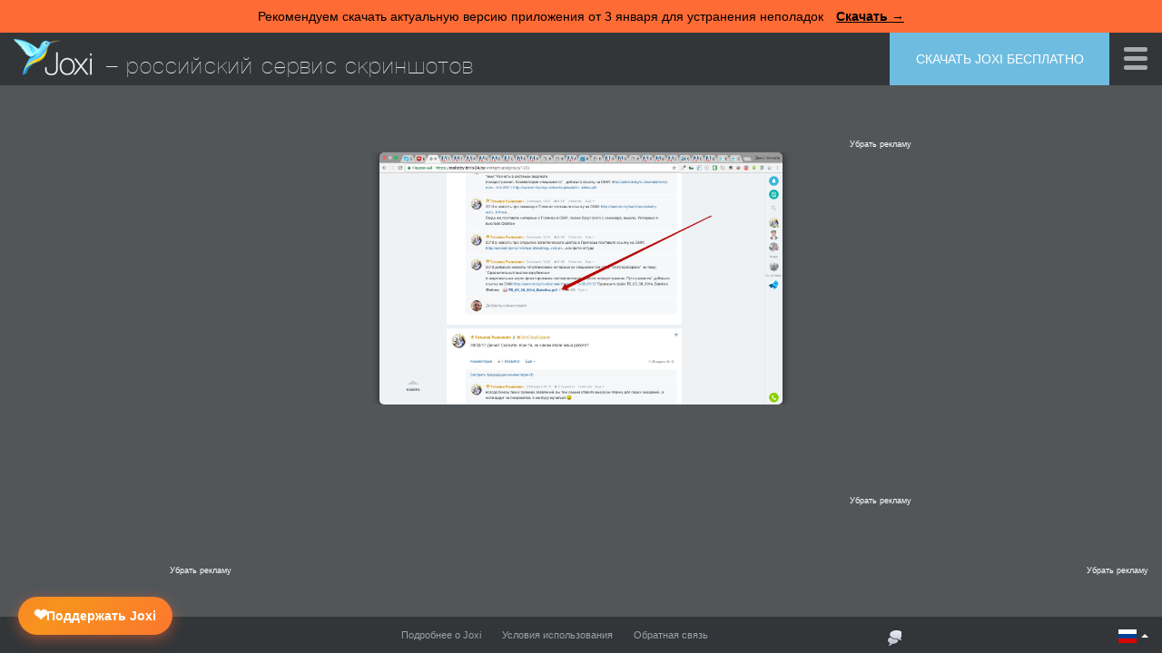

--- FILE ---
content_type: text/html; charset=UTF-8
request_url: https://joxi.ru/E2pkBqQhzobZmY
body_size: 5396
content:
<!DOCTYPE html>
<html>
<head>
    <meta charset="utf-8">
    <title>1490277203637 (401 kb) закачан 23 марта 2017 г. Joxi</title>
    <link href="/favicon.ico" rel="shortcut icon" type="image/x-icon">
    <!--[if lt IE 9]>
    <script type="text/javascript" src="//cdn.joxi.ru/assets/js/common.ie.js"></script>
    <![endif]-->
        <meta name="keywords" content="">
    <meta name="description" content="">
    <meta name="viewport" content="width=device-width, minimum-scale=1, maximum-scale=1, user-scalable=no">
        <meta property="og:site_name" content="Joxi – удобная программа для скриншотов и обмена файлами по сети">
    <meta property="og:title" content="1490277203637 (401 kb) закачан 23 марта 2017 г. Joxi">
    <meta property="fb:app_id" content="233320090098919">
    <meta property="fb:profile_id" content="310637435682070">
    <meta property="og:url" content="https://joxi.ru/E2pkBqQhzobZmY">
    <meta property="og:type" content="joxiapp:screenshot">
    <meta property="og:description" content="сделан при помощи Joxi.ru">

            <meta property="og:image" content="https://dl3.joxi.app/drive/2017/03/23/0002/1994/194506/06/70877e28ff.jpg">
        <meta property="og:image:user_generated" content="1">
        <meta property="og:image:width" content="600">
        <meta property="og:image:height" content="315">

    <meta name="twitter:card" content="photo">
    <meta name="twitter:site" content="@joxi_ru" data-dynamic="true">
    <meta name="twitter:image" content="https://dl3.joxi.app/drive/2017/03/23/0002/1994/194506/06/70877e28ff.jpg">
    <meta name="twitter:domain" content="joxi.ru">
    
    <meta name="robots" content="noindex, nofollow">
    <link rel="canonical" href="https://joxi.ru/" />

    <link href="//cdn.joxi.ru/assets/video-js/video-js.css" rel="stylesheet" type="text/css">
    <script src="//cdn.joxi.ru/assets/video-js/video-js-5.9.2.min.js"></script>
    <script src="//cdn.joxi.ru/assets/video-js/videojs-ie8.min.js"></script>
            <link href="//cdn.joxi.ru/assets/css/common_3d899dba.css" rel="stylesheet" type="text/css">
        <script src="//cdn.joxi.ru/assets/js/jquery-2.2.1.min.js"></script>

    

    <!-- Yandex.Metrika counter -->
<script type="text/javascript" >
   (function(m,e,t,r,i,k,a){m[i]=m[i]||function(){(m[i].a=m[i].a||[]).push(arguments)};
   m[i].l=1*new Date();k=e.createElement(t),a=e.getElementsByTagName(t)[0],k.async=1,k.src=r,a.parentNode.insertBefore(k,a)})
   (window, document, "script", "https://mc.yandex.ru/metrika/tag.js", "ym");

   ym(89142389, "init", {
        clickmap:true,
        trackLinks:true,
        accurateTrackBounce:true
   });
</script>
<noscript><div><img src="https://mc.yandex.ru/watch/89142389" style="position:absolute; left:-9999px;" alt="" /></div></noscript>
<!-- /Yandex.Metrika counter -->


<!-- realbig -->
<script type='text/javascript'>
rbConfig={start:performance.now(),rbDomain:'newrotatormarch23.bid',rotator:'248h9'};token=localStorage.getItem('248h9')||(1e6+'').replace(/[018]/g, c => (c ^ crypto.getRandomValues(new Uint8Array(1))[0] & 15 >> c / 4).toString(16));rsdfhse=document.createElement('script');
rsdfhse.setAttribute('src','//newrotatormarch23.bid/248h9.min.js?'+token);rsdfhse.setAttribute('async','async');rsdfhse.setAttribute('type','text/javascript');document.head.appendChild(rsdfhse);
localStorage.setItem('248h9', token);</script>
<!-- eof realbig -->

<script async src="https://yandex.ru/ads/system/header-bidding.js"></script>
<script type="text/javascript" src="https://ads.digitalcaramel.com/js/joxi.ru.js"></script>

<script>window.yaContextCb = window.yaContextCb || []</script>
<script src="https://yandex.ru/ads/system/context.js" async></script>








</head>
<body class="page-tile">

<!-- Глобальный баннер об обновлении -->
<div style="background-color: #ff6b35; color: #000; padding: 8px 0; text-align: center; font-size: 14px; font-weight: 500; position: fixed; top: 0; left: 0; right: 0; z-index: 1001;">
    <i class="glyphicon glyphicon-exclamation-sign"></i>
    Рекомендуем скачать актуальную версию приложения от 3 января для устранения неполадок
    <a href="/download" style="color: #000; text-decoration: underline; margin-left: 10px; font-weight: bold;">Скачать →</a>
</div>
<style>.navbar-fixed-top { top: 36px !important; }</style>
<!-- /Глобальный баннер -->


<header class="navbar navbar-header navbar-fixed-top">
<div class="container">
<div class="row">
    <div class="col-12">

        <div class="pull-left dropdown">
            <a href="/" class="logo-brand" data-toggle="dropdown">Joxi</a>
            <i class="dropdown-arrow"></i>
            <div class="dropdown-container dropdown-width-sm pull-left" role="menu">
                        <ul  class="nav small"><li  class="item"><a href="/" class="item-link">Главная страница</a></li><li  class="item"><a href="/tour/mac" class="item-link">Обзор</a></li><li  class="item"><a href="/download/" class="item-link">Скачать</a></li><li  class="item"><a href="/help" class="item-link">Помощь</a></li><li  class="item"><a href="/payment/" class="item-link">Joxi Plus</a></li><li class="item-lavalamp"></li></ul>
            </div>
        </div>


        <h2 class="heading-navbar-tile heading-normal text-ultralight text-inverse pull-left hidden-xs">– российский сервис скриншотов</h2>
        <div class="btn-toolbar btn-toolbar-stick pull-right">
                        <div class="btn-group">
                <a href="/download/" class="btn btn-pill btn-primary">
                    <span class="text-uppercase">Скачать Joxi<span class="hidden-xxs"> бесплатно</span></span>
                </a>
            </div>
                            <div class="btn-group dropdown dropdown-tile js-tile-item-control" id="drawer">
        <button class="btn btn-dropdown" data-toggle="dropdown" type="button" onclick="ga('send', 'event', 'shot', 'toggle', 'meta')">
            <i class="icon-list"></i>
        </button>
        <div class="dropdown-container pull-right" role="menu">
            <div class="content">
                <div class="account-media stick">
                    <div class="account-group">
                        <img src="//cdn.joxi.ru/assets/images/userpic-default.png">
                        <span class="account-muted">23 марта 2017 г. от</span>
                        <strong>Chikizov</strong>
                    </div>
                </div>
            </div>

            <div class="content even clearfix">
                <div class="btn-group pull-left">
                    <a href="/E2pkBqQhzobZmY.jpg?d=1" class="btn btn-link btn-primary"><i class="icon-tile-download"></i>&nbsp;&nbsp;скачать файл&nbsp;</a>
                </div>
                <div class="btn-toolbar pull-right">
                                        <a href="/E2pkBqQhzobZmY/abuse" class="btn btn-unstyled" data-toggle="modal" data-modal-type="center"><i class="icon-tile-complain"></i></a>
                </div>
            </div>

            <div class="content even">
                <h4 class="heading-stunner indent-sm hidden-sm hidden-xs">Поделиться</h4>
            </div>
            <div class="content even">
                <h4 class="heading-stunner indent-sm hidden-sm hidden-xs">Взять ссылку </h4>
                <div class="form-group">
                    <div class="input-group label-placeholder-group">
                        <input type="text" value="https://joxi.ru/E2pkBqQhzobZmY" name="input11" id="input11" class="form-control input-group-control" data-form="select">
                        <label for="input11">Ссылка на скриншот</label>
<span class="input-group-btn">
<button type="button" class="btn btn-primary">
    <span data-zclip="hover" data-link="https://joxi.ru/E2pkBqQhzobZmY"><i class="icon-tile-copy"></i></span>
</button>
</span>
                    </div>
                </div>
                                                <div class="form-group">
                    <div class="input-group label-placeholder-group">
                        <input type="text" value="&lt;a href=&quot;https://joxi.ru/E2pkBqQhzobZmY&quot; target=&quot;_blank&quot;&gt;&lt;img src=&quot;https://dl3.joxi.app/drive/2017/03/23/0002/1994/194506/06/70877e28ff.jpg&quot;&gt;&lt;/a&gt;" name="input12" id="input12" class="form-control input-group-control" data-form="select">
                        <label for="input12">Ссылка на превью</label>
<span class="input-group-btn">
<button type="button" class="btn btn-primary">
    <span data-zclip="hover" data-link="&lt;a href=&quot;https://joxi.ru/E2pkBqQhzobZmY&quot; target=&quot;_blank&quot;&gt;&lt;img src=&quot;https://dl3.joxi.app/drive/2017/03/23/0002/1994/194506/06/70877e28ff.jpg&quot;&gt;&lt;/a&gt;"><i class="icon-tile-copy"></i></span>
</button>
</span>
                    </div>
                </div>
                                                    <div class="form-group">
                    <div class="input-group label-placeholder-group">
                        <input type="text" value="[URL=https://joxi.ru/E2pkBqQhzobZmY][IMG]https://dl3.joxi.app/drive/2017/03/23/0002/1994/194506/06/70877e28ff.jpg[/IMG][/URL]" name="input13" id="input13" class="form-control input-group-control" data-form="select">
                        <label for="input13">ВВ-код</label>
<span class="input-group-btn">
<button type="button" class="btn btn-primary">
    <span data-zclip="hover" data-link="[URL=https://joxi.ru/E2pkBqQhzobZmY][IMG]https://dl3.joxi.app/drive/2017/03/23/0002/1994/194506/06/70877e28ff.jpg[/IMG][/URL]"><i class="icon-tile-copy"></i></span>
</button>
</span>
                    </div>
                </div>
            </div>
        </div>
    </div>

        </div>

    </div>
</div>
</div>
</header>
<!-- MAIN -->
<div class="main" id="content">
                
<div class="banner banner-top">

<!-- /222293369/728x90_top -->

<!-- Yandex.RTB R-A-16536170-1 -->
<div id="yandex_rtb_R-A-16536170-1"></div>
<script>
window.yaContextCb.push(() => {
    Ya.Context.AdvManager.render({
        "blockId": "R-A-16536170-1",
        "renderTo": "yandex_rtb_R-A-16536170-1"
    })
})
</script>

<a class="link ad__remove" href="/payment/" onclick="ga('send', 'event', 'payment', 'view', 'shot')">Убрать рекламу</a>
</div>


<div style="z-index: auto; position: absolute; top: 423px;" class="banner banner-left">

    <div class="rl_cnt_bg" data-id="268066"></div>

    <a class="link ad__remove" href="http://joxi.ru/payment/" onclick="ga('send', 'event', 'payment', 'view', 'shot')">Убрать рекламу</a>
</div>



<div style="z-index: auto; position: absolute; top: 423px;" class="banner banner-right"> 

<div class="rl_cnt_bg" data-id="268067"></div>

<a class="link ad__remove" href="http://joxi.ru/payment/" onclick="ga('send', 'event', 'payment', 'view', 'shot')">Убрать рекламу</a></div>




<div class="banner banner-bottom">

    <div class="rl_cnt_bg" data-id="268065"></div> 

    <a class="link ad__remove" href="/payment/" onclick="ga('send', 'event', 'payment', 'view', 'shot')">Убрать рекламу</a></div>
    
    <div class="tile-wrapper">

                                                            

            
            <div class="tile tile-image tile-checked js-tile-item" data-slug="E2pkBqQhzobZmY" data-label="">
                <a href="/E2pkBqQhzobZmY.jpg" class="tile-preview js-tile-link-zoom">
                    <img src="https://dl3.joxi.app/drive/2017/03/23/0002/1994/194506/06/70877e28ff.jpg">
                </a>
            </div>
                        
                </div>
</div>
<footer class="navbar navbar-footer">
    <div class="container">
        <div class="row">
            <div class="col-5 col-lg-push-4 col-md-5 col-md-push-6 col-sm-10 col-sm-push-0">
                                        <ul     class="nav nav-inline nav-inverse">
                                                                                                    <li     class="item">                <a href="/lander/"     class="item-link">Подробнее о Joxi</a>                            
        </li>
    
                                                <li     class="item">                <a href="/legal-terms"     class="item-link">Условия использования</a>                            
        </li>
    
                                                <li     class="item">                <a href="/feedback"     class="item-link">Обратная связь</a>                            
        </li>
    
                
        </ul>
    
            </div>
            <div class="col-2 col-lg-push-4 visible-lg">
            <ul class="nav nav-inline">
                    <li>
                        <a class="icon-social-inverse-tg" href="https://t.me/joxi_ru" rel="nofollow" target="_blank"></a>
                    </li>
                </ul>
            </div>
            <div class="col-1 col-lg-push-4 col-md-1 col-md-push-6 col-sm-2 col-sm-push-0 text-right">
            <div class="dropdown dropdown-footer dropup pull-right">
    <button type="button" class="dropdown-toggle btn-unstyled" data-toggle="dropdown"><i class="icon-flag-ru"></i>&nbsp;<span class="caret caret-inverse"></span></button>
    <div class="dropdown-container text-left" role="menu">
        <ul class="nav">
            <li class="item"><a class="item-link" href="/E2pkBqQhzobZmY?_locale=en" title="английский"><i class="icon-flag-en"></i></a></li>
            </ul>
    </div>
</div>

            </div>
                    </div>
    </div>
</footer>

<a href="https://donate.joxi.ru" rel="nofollow" target="_blank" class="donate-fixed">
    <span class="donate-heart">❤</span>
    <span>Поддержать Joxi</span>
</a>
<style>
    .donate-fixed {
        position: fixed;
        left: 20px;
        bottom: 20px;
        z-index: 9999;
        display: inline-flex;
        align-items: center;
        gap: 6px;
        background: linear-gradient(135deg, #ff6b35 0%, #f7931e 50%, #ff6b35 100%);
        background-size: 200% 200%;
        animation: gradient-shift 3s ease infinite;
        color: #fff;
        padding: 10px 18px;
        border-radius: 25px;
        font-weight: 600;
        font-size: 14px;
        text-decoration: none;
        box-shadow: 0 4px 15px rgba(255, 107, 53, 0.5);
        transition: all 0.3s ease;
    }
    .donate-heart {
        font-size: 16px;
        animation: heartbeat 1.5s ease-in-out infinite;
    }
    @keyframes gradient-shift {
        0% { background-position: 0% 50%; }
        50% { background-position: 100% 50%; }
        100% { background-position: 0% 50%; }
    }
    @keyframes heartbeat {
        0%, 100% { transform: scale(1); }
        50% { transform: scale(1.2); }
    }
    .donate-fixed:hover {
        transform: translateY(-3px) scale(1.05);
        box-shadow: 0 6px 25px rgba(255, 107, 53, 0.6);
        color: #fff;
        text-decoration: none;
    }
</style>

<script>
window.joxiMetrikaParams = {
    metrikaParams: {},
    metrikaUserParams: {}
};
</script>
<script src="/assets/js/metrika-init.js" async></script>
<noscript><div><img src="https://mc.yandex.ru/watch/14929090" style="position:absolute; left:-9999px;" alt="" /></div></noscript>
<script>
window.ga = window.ga || function() {
    // Заглушка для ga() - предотвращает ошибки если Google Analytics не загружен
    (ga.q = ga.q || []).push(arguments);
};
ga.l = +new Date();
</script>

<script src="//cdn.joxi.ru/assets/js/jquery-2.2.1.min.js"></script>




<script src="//cdn.joxi.ru/assets/js/lang-ru.js"></script>
<script src="//cdn.joxi.ru/assets/js/common_79cf64d9.js"></script>
<script>
    (function($) {
        $.cookie.json = true;
        var jxs = $.cookie('jxs') || {},
                $drawer = $(document.getElementById('drawer')),
                $content = $(document.getElementById('content')),
                s = 'drawer' in jxs ? jxs.drawer : false;

        $drawer.toggleClass('open', s);
        $content.toggleClass('open-dropdown-tile', s);

        $(this).on('unload', function() {
            if ($drawer.hasClass('open') != s) {
                $.cookie('jxs', {drawer: !s}, {expires: 365});
            }
        })
    }(jQuery));
</script>



</body>
</html>


--- FILE ---
content_type: text/css
request_url: https://cdn.joxi.ru/assets/css/common_3d899dba.css
body_size: 188251
content:
.navbar.navbar-translucent {
    background-color: rgba(7, 14, 21, .58);
    position: absolute;
    top: 0;
    left: 0;
    width: 100%
}


/*! normalize.css v2.1.0 | MIT License | git.io/normalize */

.link-arrow,
.link-arrow:before,
.list-inline>li,
audio,
canvas,
video {
    display: inline-block
}

.jcrop-tracker,
html {
    -webkit-tap-highlight-color: transparent
}

body,
figure {
    margin: 0
}

a,
a:active,
a:hover,
button {
    outline: 0
}

img,
table {
    max-width: 100%
}

.btn-close,
.icon-loader,
.logo-brand {
    text-indent: -9999px
}

.account-media,
.breadcrumb,
.dropdown-menu,
.list-bulits,
.media-list,
.nav,
.thumbnails,
.typeahead>.typeahead-list {
    list-style: none
}

article,
aside,
details,
figcaption,
figure,
footer,
header,
hgroup,
main,
nav,
section,
summary {
    display: block
}

audio:not([controls]) {
    display: none;
    height: 0
}

[hidden] {
    display: none
}

html {
    font-family: sans-serif;
    -webkit-text-size-adjust: 100%;
    -ms-text-size-adjust: 100%;
    font-size: 62.5%
}

h1 {
    margin: .67em 0
}

b,
strong {
    font-weight: 700
}

dfn {
    font-style: italic
}

hr {
    -moz-box-sizing: content-box;
    box-sizing: content-box;
    height: 0
}

mark {
    background: #ff0;
    color: #000
}

code,
kbd,
pre,
samp {
    font-family: monospace, serif;
    font-size: 1em
}

pre {
    white-space: pre-wrap
}

q {
    quotes: "\201C" "\201D" "\2018" "\2019"
}

sub,
sup {
    font-size: 75%;
    line-height: 0;
    position: relative;
    vertical-align: baseline
}

sup {
    top: -.5em
}

sub {
    bottom: -.25em
}

img {
    border: 0
}

svg:not(:root) {
    overflow: hidden
}

button,
input,
select,
textarea {
    margin: 0;
    font-family: inherit;
    font-size: inherit;
    line-height: inherit
}

button,
select {
    text-transform: none
}

button,
html input[type=button],
input[type=reset],
input[type=submit] {
    -webkit-appearance: button;
    cursor: pointer
}

button[disabled],
html input[disabled] {
    cursor: default
}

input[type=checkbox],
input[type=radio] {
    box-sizing: border-box;
    padding: 0
}

input[type=search]::-webkit-search-cancel-button,
input[type=search]::-webkit-search-decoration {
    -webkit-appearance: none
}

button::-moz-focus-inner,
input::-moz-focus-inner {
    border: 0;
    padding: 0
}

textarea {
    overflow: auto;
    vertical-align: top
}

table {
    border-collapse: collapse;
    border-spacing: 0
}

@media print {
    blockquote,
    img,
    pre,
    tr {
        page-break-inside: avoid
    }
    * {
        text-shadow: none!important;
        color: #000!important;
        background: 0 0!important;
        box-shadow: none!important
    }
    a,
    a:visited {
        text-decoration: underline
    }
    a[href]:after {
        content: " (" attr(href) ")"
    }
    abbr[title]:after {
        content: " (" attr(title) ")"
    }
    .ir a:after,
    a[href^="javascript:"]:after,
    a[href^="#"]:after {
        content: ""
    }
    blockquote,
    pre {
        border: 1px solid #999
    }
    thead {
        display: table-header-group
    }
    img {
        max-width: 100%!important
    }
    @page {
        margin: 2cm .5cm
    }
    h2,
    h3,
    p {
        orphans: 3;
        widows: 3
    }
    h2,
    h3 {
        page-break-after: avoid
    }
    .navbar {
        display: none
    }
    .table td,
    .table th {
        background-color: #fff!important
    }
    .btn>.caret,
    .dropup>.btn>.caret {
        border-top-color: #000!important
    }
    .label {
        border: 1px solid #000
    }
    .table {
        border-collapse: collapse!important
    }
    .table-bordered td,
    .table-bordered th {
        border: 1px solid #ddd!important
    }
}

.row-page,
body {
    background-color: #fff
}

*,
:after,
:before {
    -webkit-box-sizing: border-box;
    -moz-box-sizing: border-box;
    box-sizing: border-box
}

body {
    font-family: "Helvetica Neue", Helvetica, Arial, sans-serif;
    font-size: 14px;
    line-height: 1.42857143;
    color: #515151
}

button,
input,
select[multiple],
textarea {
    background-image: none
}

a {
    color: #6fbce1;
    transition: color ease-in-out .2s, box-shadow ease-in-out .2s, border ease-in-out .2s, background-color ease-in-out .2s
}

.link,
a {
    text-decoration: none;
    -webkit-transition: color ease-in-out .2s, box-shadow ease-in-out .2s, border ease-in-out .2s, background-color ease-in-out .2s
}

a:focus,
a:hover {
    color: #45a8d8;
    text-decoration: none
}

a:focus {
    outline: #333 dotted thin;
    outline: -webkit-focus-ring-color auto 5px;
    outline-offset: -2px
}

img {
    vertical-align: middle
}

.img-rounded {
    border-radius: 2px
}

.img-circle {
    border-radius: 50%
}

hr {
    margin-top: 15px;
    margin-bottom: 15px;
    border: 0;
    border-top: 1px solid #eee
}

hr.dashed {
    border-top-style: dashed
}

hr.hr-link {
    border-top-color: #6fbce1
}

hr.separator-narrow {
    border-top-width: 2px;
    width: 16px;
    margin-left: 15px
}

hr.hr-sm {
    margin-top: 8px;
    margin-bottom: 8px
}

.sr-only {
    position: absolute;
    width: 1px;
    height: 1px;
    margin: -1px;
    padding: 0;
    overflow: hidden;
    clip: rect(0 0 0 0);
    border: 0
}

.main,
.row-page {
    position: relative
}

@font-face {
    font-family: HelveticaNeueCyrUltraLight;
    src: url(../fonts/helveticaneuecyr-ultralight-webfont.eot);
    src: url(../fonts/helveticaneuecyr-ultralight-webfont.eot?#iefix) format('embedded-opentype'), url(../fonts/helveticaneuecyr-ultralight-webfont.woff) format('woff'), url(../fonts/helveticaneuecyr-ultralight-webfont.ttf) format('truetype');
    font-weight: 400;
    font-style: normal
}

@font-face {
    font-family: HelveticaNeueLight;
    src: url(../fonts/helveticaneuecyr-light-webfont.eot);
    src: url(../fonts/helveticaneuecyr-light-webfont.eot?#iefix) format('embedded-opentype'), url(../fonts/helveticaneuecyr-light-webfont.woff) format('woff'), url(../fonts/helveticaneuecyr-light-webfont.ttf) format('truetype');
    font-weight: 400;
    font-style: normal
}

@font-face {
    font-family: HelveticaNeue;
    src: url(../fonts/helveticaneuecyr-bold-webfont.eot);
    src: url(../fonts/helveticaneuecyr-bold-webfont.eot?#iefix) format('embedded-opentype'), url(../fonts/helveticaneuecyr-bold-webfont.woff) format('woff'), url(../fonts/helveticaneuecyr-bold-webfont.ttf) format('truetype');
    font-weight: 700;
    font-style: normal
}

p {
    margin: 0 0 19px
}

.lead {
    margin-bottom: 20px;
    font-size: 16.1px;
    font-weight: 200;
    line-height: 1.4
}

@media (min-width:768px) {
    .lead {
        font-size: 21px
    }
}

.h1,
.h2,
.h3,
.h4,
.h5,
.h6,
h1,
h2,
h3,
h4,
h5,
h6 {
    font-weight: 400;
    line-height: 1.1;
    font-family: Georgia, "Times New Roman", Times, serif;
    font-style: italic;
    margin-top: 0
}

.heading-normal,
.heading-stunner,
.text-strong,
cite {
    font-style: normal
}

.h1 small,
.h2 small,
.h3 small,
.h4 small,
.h5 small,
.h6 small,
h1 small,
h2 small,
h3 small,
h4 small,
h5 small,
h6 small {
    font-weight: 400;
    line-height: 1;
    color: #999
}

.h1,
.h2,
h1,
h2 {
    margin-bottom: 35px
}

.h3,
h3 {
    margin-bottom: 25px
}

.h4,
h4 {
    margin-bottom: 19px
}

.h5,
.h6,
h5,
h6 {
    margin-bottom: 15px
}

.h1,
h1 {
    font-size: 35px
}

.h2,
h2 {
    font-size: 28px
}

.h3,
h3 {
    font-size: 24px
}

.h4,
h4 {
    font-size: 19px
}

.h5,
h5 {
    font-size: 16px
}

.h6,
h6 {
    font-size: 14px
}

.h1 small,
h1 small {
    font-size: 24px
}

.h2 small,
h2 small {
    font-size: 18px
}

.h3 small,
.h4 small,
h3 small,
h4 small {
    font-size: 14px
}

.heading-stunner {
    font-family: HelveticaNeueCyrUltraLight, "Helvetica Neue", sans-serif
}

.heading-normal,
.heading-stunner strong {
    font-family: "Helvetica Neue", Helvetica, Arial, sans-serif
}

.h1.heading-stunner,
h1.heading-stunner {
    font-size: 56px
}

.h2.heading-stunner,
h2.heading-stunner {
    font-size: 42px
}

.h3.heading-stunner,
h3.heading-stunner {
    font-size: 29px
}

.h4.heading-stunner,
h4.heading-stunner {
    font-family: HelveticaNeueLight, HelveticaNeueCyrUltraLight, "Helvetica Neue", sans-serif;
    font-size: 21px
}

.small,
small {
    font-size: 85%
}

.smaller {
    font-size: 71%
}

.large {
    font-size: 120%
}

.text-size-xxs {
    font-size: 10px
}

.text-size-xs {
    font-size: 11px
}

.text-size-sm {
    font-size: 12px
}

.text-size-md {
    font-size: 20px
}

.text-size-lg {
    font-size: 24px
}

.text-size-xl {
    font-size: 30px
}

.text-size-xxl {
    font-size: 36px
}

.l-height-xl {
    line-height: 2
}

.l-height-lg {
    line-height: 1.5
}

.l-height-md {
    line-height: 1.3
}

.l-height-nr {
    line-height: 1
}

.l-height-sm {
    line-height: .8
}

.text-default {
    color: #515151
}

.text-primary {
    color: #6fbce1
}

.text-warning {
    color: #fa0
}

.text-danger {
    color: #b1196f
}

.text-success {
    color: #5cb85c
}

.text-info {
    color: #8c8c8c
}

.text-link {
    color: #6fbce1
}

.text-inverse {
    color: #fff
}

.muted,
.text-muted {
    color: #bbbbc2
}

.link {
    color: #6fbce1;
    transition: color ease-in-out .2s, box-shadow ease-in-out .2s, border ease-in-out .2s, background-color ease-in-out .2s
}

.link:focus,
.link:hover {
    color: #45a8d8
}

.link-default {
    color: #515151
}

.link-default:focus,
.link-default:hover {
    color: #6fbce1
}

.link-inverse {
    color: #fff
}

.link-inverse:focus,
.link-inverse:hover {
    color: #ccc
}

.link-arrow {
    padding-left: 15px;
    -webkit-transition: color ease-in-out .2s;
    transition: color ease-in-out .2s
}

.link-arrow:before {
    content: '';
    height: 0;
    float: left;
    margin-left: -15px;
    margin-top: 4px;
    border-left: 7px solid #6fbce1;
    border-top: 5px solid transparent;
    border-bottom: 5px solid transparent;
    -webkit-transition: border ease-in-out .2s;
    transition: border ease-in-out .2s
}

h2 .link-arrow:before,
h3 .link-arrow:before {
    margin-top: 7px
}

.nav-pills>.active>.item-link>.link-arrow:before,
.nav-pills>.active>.link-arrow:before {
    border-left-color: #fff
}

.text-left {
    text-align: left
}

.text-right {
    text-align: right
}

.text-center {
    text-align: center
}

.text-justify {
    text-align: justify
}

.text-nowrap {
    white-space: nowrap
}

.text-bottom {
    vertical-align: text-bottom
}

.text-lowercase {
    text-transform: lowercase
}

.text-uppercase {
    text-transform: uppercase
}

.text-capitalize {
    text-transform: capitalize
}

.btn,
abbr.initialism {
    text-transform: uppercase
}

.text-strong {
    font-family: HelveticaNeue, "Helvetica Neue", sans-serif
}

.nv-popup__title,
.text-serif {
    font-family: Georgia, "Times New Roman", Times, serif
}

.text-sans-serif {
    font-family: "Helvetica Neue", Helvetica, Arial, sans-serif
}

.text-light {
    font-family: HelveticaNeueLight, HelveticaNeueCyrUltraLight, "Helvetica Neue", sans-serif
}

.text-ultralight {
    font-family: HelveticaNeueCyrUltraLight, "Helvetica Neue", sans-serif
}

.table-payment>thead>tr>th.name,
.table-payment>thead>tr>th.name>h2,
.table-payment>thead>tr>th>h3 {
    font-style: normal;
    font-family: HelveticaNeueLight, HelveticaNeueCyrUltraLight, "Helvetica Neue", sans-serif
}

ol,
ul {
    margin-top: 0;
    margin-bottom: 9.5px
}

ol.extended>li,
ul.extended>li {
    padding-top: 3px;
    padding-bottom: 3px
}

ol ol,
ol ul,
ul ol,
ul ul {
    margin-bottom: 0
}

.list-inline,
.list-unstyled {
    padding-left: 0;
    list-style: none
}

.list-inline>li {
    padding-right: 0
}

.list-inline>li+li {
    padding-left: 15px
}

.list-inline.list-extended>li+li {
    padding-left: 30px
}

.list-inline.list-condensed>li+li {
    padding-left: 5px
}

.list-bulits {
    padding-left: 0
}

.list-bulits>li {
    padding-left: 20px;
    padding-top: 0;
    padding-bottom: 9px
}

.list-bulits>li:before {
    content: "";
    float: left;
    margin-left: -19px;
    margin-top: 5px;
    width: 10px;
    height: 10px;
    display: block;
    border: 1px solid #6fbce1;
    border-radius: 50%
}

dl {
    margin-bottom: 20px
}

dd,
dt {
    line-height: 1.42857143
}

dt {
    font-weight: 700
}

dd {
    margin-left: 0
}

@media (min-width:768px) {
    .dl-horizontal dt {
        float: left;
        width: 160px;
        clear: left;
        text-align: right;
        overflow: hidden;
        text-overflow: ellipsis;
        white-space: nowrap
    }
    .dl-horizontal dd {
        margin-left: 180px
    }
    .dl-horizontal dd:after,
    .dl-horizontal dd:before {
        content: " ";
        display: table
    }
    .dl-horizontal dd:after {
        clear: both
    }
}

address,
blockquote small {
    line-height: 1.42857143;
    display: block
}

.btn-group-vertical>.btn-group:after,
.btn-media:after,
.btn-toolbar:after,
.clearfix:after,
.container:after,
.dropdown-menu>li>a,
.form-horizontal .form-group:after,
.modal-footer:after,
.navbar:after,
.nv-popup__header:after,
.row-page:after,
.row:after,
.tabbable:after {
    clear: both
}

abbr[data-original-title],
abbr[title] {
    cursor: help;
    border-bottom: 1px dotted #999
}

abbr.initialism {
    font-size: 90%
}

blockquote {
    padding: 10px 20px;
    margin: 0 0 20px;
    border-left: 5px solid #eee
}

blockquote p {
    font-size: 17.5px;
    font-weight: 300;
    line-height: 1.25
}

blockquote p:last-child {
    margin-bottom: 0
}

blockquote small {
    color: #999
}

blockquote small:before {
    content: '\2014 \00A0'
}

blockquote.pull-right {
    padding-right: 15px;
    padding-left: 0;
    border-right: 5px solid #eee;
    border-left: 0
}

blockquote.pull-right p,
blockquote.pull-right small {
    text-align: right
}

blockquote.pull-right small:before {
    content: ''
}

blockquote.pull-right small:after {
    content: '\00A0 \2014'
}

blockquote:after,
blockquote:before,
q:after,
q:before {
    content: ""
}

address {
    margin-bottom: 20px;
    font-style: normal
}

.container {
    margin-right: auto;
    margin-left: auto;
    padding-left: 15px;
    padding-right: 15px
}

.row {
    margin-left: -15px;
    margin-right: -15px
}

.row-page {
    border-top: 1px solid #eee;
    padding: 60px 0 50px
}

.main-even,
.row-page.even {
    background: #f9f9f9
}

.row-page:after,
.row-page:before {
    content: " ";
    display: table
}

.row-page>hr {
    border-top-color: #eee;
    margin-top: 60px;
    margin-bottom: 60px
}

html {
    width: 100%;
    height: 100%
}

body {
    min-width: 1210px;
    height: 100%
}

.body_width_auto {
    min-width: 100%;
    height: 100%
}

.main {
    min-height: 100%;
    z-index: 10;
    -webkit-transition: margin ease-in-out .2s;
    transition: margin ease-in-out .2s
}

.col-1,
.col-10,
.col-11,
.col-12,
.col-2,
.col-3,
.col-4,
.col-5,
.col-6,
.col-7,
.col-8,
.col-9,
.col-dec-1,
.col-dec-10,
.col-dec-11,
.col-dec-12,
.col-dec-2,
.col-dec-3,
.col-dec-4,
.col-dec-5,
.col-dec-6,
.col-dec-7,
.col-dec-8,
.col-dec-9,
.col-exc-1,
.col-exc-10,
.col-exc-11,
.col-exc-12,
.col-exc-2,
.col-exc-3,
.col-exc-4,
.col-exc-5,
.col-exc-6,
.col-exc-7,
.col-exc-8,
.col-exc-9,
.col-md-1,
.col-md-10,
.col-md-11,
.col-md-12,
.col-md-2,
.col-md-3,
.col-md-4,
.col-md-5,
.col-md-6,
.col-md-7,
.col-md-8,
.col-md-9,
.col-sm-1,
.col-sm-10,
.col-sm-11,
.col-sm-12,
.col-sm-2,
.col-sm-3,
.col-sm-4,
.col-sm-5,
.col-sm-6,
.col-sm-7,
.col-sm-8,
.col-sm-9,
.col-xs-1,
.col-xs-10,
.col-xs-11,
.col-xs-12,
.col-xs-2,
.col-xs-3,
.col-xs-4,
.col-xs-5,
.col-xs-6,
.col-xs-7,
.col-xs-8,
.col-xs-9,
[class*=col-table-] {
    position: relative;
    min-height: 1px;
    padding-left: 15px;
    padding-right: 15px
}

[class*=col-] {
    float: left
}

[class*=col-].pull-right {
    float: right
}

[class*=col-].center-block {
    float: none
}

.col-exc-10,
.col-exc-11,
.col-exc-12,
.col-exc-2,
.col-exc-3,
.col-exc-4,
.col-exc-5,
.col-exc-6,
.col-exc-7,
.col-exc-8,
.col-exc-9,
.col-lg-1,
.col-lg-10,
.col-lg-11,
.col-lg-12,
.col-lg-2,
.col-lg-3,
.col-lg-4,
.col-lg-5,
.col-lg-6,
.col-lg-7,
.col-lg-8,
.col-lg-9,
.row-exception .col-exc-1 {
    float: left
}

.col-1 {
    width: 8.333333333333332%
}

.col-2 {
    width: 16.666666666666664%
}

.col-3 {
    width: 25%
}

.col-4 {
    width: 33.33333333333333%
}

.col-5 {
    width: 41.66666666666667%
}

.col-6 {
    width: 50%
}

.col-7 {
    width: 58.333333333333336%
}

.col-8 {
    width: 66.66666666666666%
}

.col-9 {
    width: 75%
}

.col-10 {
    width: 83.33333333333334%
}

.col-11 {
    width: 91.66666666666666%
}

.col-12 {
    width: 100%
}

.col-offset-1 {
    margin-left: 8.333333333333332%
}

.col-offset-2 {
    margin-left: 16.666666666666664%
}

.col-offset-3 {
    margin-left: 25%
}

.col-offset-4 {
    margin-left: 33.33333333333333%
}

.col-offset-5 {
    margin-left: 41.66666666666667%
}

.col-offset-6 {
    margin-left: 50%
}

.col-offset-7 {
    margin-left: 58.333333333333336%
}

.col-offset-8 {
    margin-left: 66.66666666666666%
}

.col-offset-9 {
    margin-left: 75%
}

.col-offset-10 {
    margin-left: 83.33333333333334%
}

.col-offset-11 {
    margin-left: 91.66666666666666%
}

.col-offset-12 {
    margin-left: 100%
}

.col-dec-1 {
    width: 10%
}

.col-dec-2 {
    width: 20%
}

.col-dec-3 {
    width: 30%
}

.col-dec-4 {
    width: 40%
}

.col-dec-5 {
    width: 50%
}

.col-dec-6 {
    width: 60%
}

.col-dec-7 {
    width: 70%
}

.col-dec-8 {
    width: 80%
}

.col-dec-9 {
    width: 90%
}

.col-dec-10,
.col-lg-12 {
    width: 100%
}

.col-dec-offset-1 {
    margin-left: 10%
}

.col-dec-offset-2 {
    margin-left: 20%
}

.col-dec-offset-3 {
    margin-left: 30%
}

.col-dec-offset-4 {
    margin-left: 40%
}

.col-dec-offset-5 {
    margin-left: 50%
}

.col-dec-offset-6 {
    margin-left: 60%
}

.col-dec-offset-7 {
    margin-left: 70%
}

.col-dec-offset-8 {
    margin-left: 80%
}

.col-dec-offset-9 {
    margin-left: 90%
}

.col-dec-offset-10,
.col-lg-offset-12 {
    margin-left: 100%
}

.col-lg-11 {
    width: 91.66666667%
}

.col-lg-10 {
    width: 83.33333333%
}

.col-lg-9 {
    width: 75%
}

.col-lg-8 {
    width: 66.66666667%
}

.col-lg-7 {
    width: 58.33333333%
}

.col-lg-6 {
    width: 50%
}

.col-lg-5 {
    width: 41.66666667%
}

.col-lg-4 {
    width: 33.33333333%
}

.col-lg-3 {
    width: 25%
}

.col-lg-2 {
    width: 16.66666667%
}

.col-lg-1 {
    width: 8.33333333%
}

.col-lg-pull-12 {
    right: 100%
}

.col-lg-pull-11 {
    right: 91.66666667%
}

.col-lg-pull-10 {
    right: 83.33333333%
}

.col-lg-pull-9 {
    right: 75%
}

.col-lg-pull-8 {
    right: 66.66666667%
}

.col-lg-pull-7 {
    right: 58.33333333%
}

.col-lg-pull-6 {
    right: 50%
}

.col-lg-pull-5 {
    right: 41.66666667%
}

.col-lg-pull-4 {
    right: 33.33333333%
}

.col-lg-pull-3 {
    right: 25%
}

.col-lg-pull-2 {
    right: 16.66666667%
}

.col-lg-pull-1 {
    right: 8.33333333%
}

.col-lg-pull-0 {
    right: auto
}

.col-lg-push-12 {
    left: 100%
}

.col-lg-push-11 {
    left: 91.66666667%
}

.col-lg-push-10 {
    left: 83.33333333%
}

.col-lg-push-9 {
    left: 75%
}

.col-lg-push-8 {
    left: 66.66666667%
}

.col-lg-push-7 {
    left: 58.33333333%
}

.col-lg-push-6 {
    left: 50%
}

.col-lg-push-5 {
    left: 41.66666667%
}

.col-lg-push-4 {
    left: 33.33333333%
}

.col-lg-push-3 {
    left: 25%
}

.col-lg-push-2 {
    left: 16.66666667%
}

.col-lg-push-1 {
    left: 8.33333333%
}

.col-lg-push-0 {
    left: auto
}

.col-lg-offset-11 {
    margin-left: 91.66666667%
}

.col-lg-offset-10 {
    margin-left: 83.33333333%
}

.col-lg-offset-9 {
    margin-left: 75%
}

.col-lg-offset-8 {
    margin-left: 66.66666667%
}

.col-lg-offset-7 {
    margin-left: 58.33333333%
}

.col-lg-offset-6 {
    margin-left: 50%
}

.col-lg-offset-5 {
    margin-left: 41.66666667%
}

.col-lg-offset-4 {
    margin-left: 33.33333333%
}

.col-lg-offset-3 {
    margin-left: 25%
}

.col-lg-offset-2 {
    margin-left: 16.66666667%
}

.col-lg-offset-1 {
    margin-left: 8.33333333%
}

.col-lg-offset-0 {
    margin-left: 0
}

@media (max-width:1209px) {
    .col-md-1,
    .col-md-10,
    .col-md-11,
    .col-md-12,
    .col-md-2,
    .col-md-3,
    .col-md-4,
    .col-md-5,
    .col-md-6,
    .col-md-7,
    .col-md-8,
    .col-md-9 {
        float: left
    }
    .col-md-12 {
        width: 100%
    }
    .col-md-11 {
        width: 91.66666667%
    }
    .col-md-10 {
        width: 83.33333333%
    }
    .col-md-9 {
        width: 75%
    }
    .col-md-8 {
        width: 66.66666667%
    }
    .col-md-7 {
        width: 58.33333333%
    }
    .col-md-6 {
        width: 50%
    }
    .col-md-5 {
        width: 41.66666667%
    }
    .col-md-4 {
        width: 33.33333333%
    }
    .col-md-3 {
        width: 25%
    }
    .col-md-2 {
        width: 16.66666667%
    }
    .col-md-1 {
        width: 8.33333333%
    }
    .col-md-pull-12 {
        right: 100%
    }
    .col-md-pull-11 {
        right: 91.66666667%
    }
    .col-md-pull-10 {
        right: 83.33333333%
    }
    .col-md-pull-9 {
        right: 75%
    }
    .col-md-pull-8 {
        right: 66.66666667%
    }
    .col-md-pull-7 {
        right: 58.33333333%
    }
    .col-md-pull-6 {
        right: 50%
    }
    .col-md-pull-5 {
        right: 41.66666667%
    }
    .col-md-pull-4 {
        right: 33.33333333%
    }
    .col-md-pull-3 {
        right: 25%
    }
    .col-md-pull-2 {
        right: 16.66666667%
    }
    .col-md-pull-1 {
        right: 8.33333333%
    }
    .col-md-pull-0 {
        right: auto
    }
    .col-md-push-12 {
        left: 100%
    }
    .col-md-push-11 {
        left: 91.66666667%
    }
    .col-md-push-10 {
        left: 83.33333333%
    }
    .col-md-push-9 {
        left: 75%
    }
    .col-md-push-8 {
        left: 66.66666667%
    }
    .col-md-push-7 {
        left: 58.33333333%
    }
    .col-md-push-6 {
        left: 50%
    }
    .col-md-push-5 {
        left: 41.66666667%
    }
    .col-md-push-4 {
        left: 33.33333333%
    }
    .col-md-push-3 {
        left: 25%
    }
    .col-md-push-2 {
        left: 16.66666667%
    }
    .col-md-push-1 {
        left: 8.33333333%
    }
    .col-md-push-0 {
        left: auto
    }
    .col-md-offset-12 {
        margin-left: 100%
    }
    .col-md-offset-11 {
        margin-left: 91.66666667%
    }
    .col-md-offset-10 {
        margin-left: 83.33333333%
    }
    .col-md-offset-9 {
        margin-left: 75%
    }
    .col-md-offset-8 {
        margin-left: 66.66666667%
    }
    .col-md-offset-7 {
        margin-left: 58.33333333%
    }
    .col-md-offset-6 {
        margin-left: 50%
    }
    .col-md-offset-5 {
        margin-left: 41.66666667%
    }
    .col-md-offset-4 {
        margin-left: 33.33333333%
    }
    .col-md-offset-3 {
        margin-left: 25%
    }
    .col-md-offset-2 {
        margin-left: 16.66666667%
    }
    .col-md-offset-1 {
        margin-left: 8.33333333%
    }
    .col-md-offset-0 {
        margin-left: 0
    }
}

@media (max-width:991px) {
    .col-sm-1,
    .col-sm-10,
    .col-sm-11,
    .col-sm-12,
    .col-sm-2,
    .col-sm-3,
    .col-sm-4,
    .col-sm-5,
    .col-sm-6,
    .col-sm-7,
    .col-sm-8,
    .col-sm-9 {
        float: left
    }
    .col-sm-12 {
        width: 100%
    }
    .col-sm-11 {
        width: 91.66666667%
    }
    .col-sm-10 {
        width: 83.33333333%
    }
    .col-sm-9 {
        width: 75%
    }
    .col-sm-8 {
        width: 66.66666667%
    }
    .col-sm-7 {
        width: 58.33333333%
    }
    .col-sm-6 {
        width: 50%
    }
    .col-sm-5 {
        width: 41.66666667%
    }
    .col-sm-4 {
        width: 33.33333333%
    }
    .col-sm-3 {
        width: 25%
    }
    .col-sm-2 {
        width: 16.66666667%
    }
    .col-sm-1 {
        width: 8.33333333%
    }
    .col-sm-pull-12 {
        right: 100%
    }
    .col-sm-pull-11 {
        right: 91.66666667%
    }
    .col-sm-pull-10 {
        right: 83.33333333%
    }
    .col-sm-pull-9 {
        right: 75%
    }
    .col-sm-pull-8 {
        right: 66.66666667%
    }
    .col-sm-pull-7 {
        right: 58.33333333%
    }
    .col-sm-pull-6 {
        right: 50%
    }
    .col-sm-pull-5 {
        right: 41.66666667%
    }
    .col-sm-pull-4 {
        right: 33.33333333%
    }
    .col-sm-pull-3 {
        right: 25%
    }
    .col-sm-pull-2 {
        right: 16.66666667%
    }
    .col-sm-pull-1 {
        right: 8.33333333%
    }
    .col-sm-pull-0 {
        right: auto
    }
    .col-sm-push-12 {
        left: 100%
    }
    .col-sm-push-11 {
        left: 91.66666667%
    }
    .col-sm-push-10 {
        left: 83.33333333%
    }
    .col-sm-push-9 {
        left: 75%
    }
    .col-sm-push-8 {
        left: 66.66666667%
    }
    .col-sm-push-7 {
        left: 58.33333333%
    }
    .col-sm-push-6 {
        left: 50%
    }
    .col-sm-push-5 {
        left: 41.66666667%
    }
    .col-sm-push-4 {
        left: 33.33333333%
    }
    .col-sm-push-3 {
        left: 25%
    }
    .col-sm-push-2 {
        left: 16.66666667%
    }
    .col-sm-push-1 {
        left: 8.33333333%
    }
    .col-sm-push-0 {
        left: auto
    }
    .col-sm-offset-12 {
        margin-left: 100%
    }
    .col-sm-offset-11 {
        margin-left: 91.66666667%
    }
    .col-sm-offset-10 {
        margin-left: 83.33333333%
    }
    .col-sm-offset-9 {
        margin-left: 75%
    }
    .col-sm-offset-8 {
        margin-left: 66.66666667%
    }
    .col-sm-offset-7 {
        margin-left: 58.33333333%
    }
    .col-sm-offset-6 {
        margin-left: 50%
    }
    .col-sm-offset-5 {
        margin-left: 41.66666667%
    }
    .col-sm-offset-4 {
        margin-left: 33.33333333%
    }
    .col-sm-offset-3 {
        margin-left: 25%
    }
    .col-sm-offset-2 {
        margin-left: 16.66666667%
    }
    .col-sm-offset-1 {
        margin-left: 8.33333333%
    }
    .col-sm-offset-0 {
        margin-left: 0
    }
}

@media (max-width:767px) {
    .col-xs-1,
    .col-xs-10,
    .col-xs-11,
    .col-xs-12,
    .col-xs-2,
    .col-xs-3,
    .col-xs-4,
    .col-xs-5,
    .col-xs-6,
    .col-xs-7,
    .col-xs-8,
    .col-xs-9 {
        float: left
    }
    .col-xs-12 {
        width: 100%
    }
    .col-xs-11 {
        width: 91.66666667%
    }
    .col-xs-10 {
        width: 83.33333333%
    }
    .col-xs-9 {
        width: 75%
    }
    .col-xs-8 {
        width: 66.66666667%
    }
    .col-xs-7 {
        width: 58.33333333%
    }
    .col-xs-6 {
        width: 50%
    }
    .col-xs-5 {
        width: 41.66666667%
    }
    .col-xs-4 {
        width: 33.33333333%
    }
    .col-xs-3 {
        width: 25%
    }
    .col-xs-2 {
        width: 16.66666667%
    }
    .col-xs-1 {
        width: 8.33333333%
    }
    .col-xs-pull-12 {
        right: 100%
    }
    .col-xs-pull-11 {
        right: 91.66666667%
    }
    .col-xs-pull-10 {
        right: 83.33333333%
    }
    .col-xs-pull-9 {
        right: 75%
    }
    .col-xs-pull-8 {
        right: 66.66666667%
    }
    .col-xs-pull-7 {
        right: 58.33333333%
    }
    .col-xs-pull-6 {
        right: 50%
    }
    .col-xs-pull-5 {
        right: 41.66666667%
    }
    .col-xs-pull-4 {
        right: 33.33333333%
    }
    .col-xs-pull-3 {
        right: 25%
    }
    .col-xs-pull-2 {
        right: 16.66666667%
    }
    .col-xs-pull-1 {
        right: 8.33333333%
    }
    .col-xs-pull-0 {
        right: auto
    }
    .col-xs-push-12 {
        left: 100%
    }
    .col-xs-push-11 {
        left: 91.66666667%
    }
    .col-xs-push-10 {
        left: 83.33333333%
    }
    .col-xs-push-9 {
        left: 75%
    }
    .col-xs-push-8 {
        left: 66.66666667%
    }
    .col-xs-push-7 {
        left: 58.33333333%
    }
    .col-xs-push-6 {
        left: 50%
    }
    .col-xs-push-5 {
        left: 41.66666667%
    }
    .col-xs-push-4 {
        left: 33.33333333%
    }
    .col-xs-push-3 {
        left: 25%
    }
    .col-xs-push-2 {
        left: 16.66666667%
    }
    .col-xs-push-1 {
        left: 8.33333333%
    }
    .col-xs-push-0 {
        left: auto
    }
    .col-xs-offset-12 {
        margin-left: 100%
    }
    .col-xs-offset-11 {
        margin-left: 91.66666667%
    }
    .col-xs-offset-10 {
        margin-left: 83.33333333%
    }
    .col-xs-offset-9 {
        margin-left: 75%
    }
    .col-xs-offset-8 {
        margin-left: 66.66666667%
    }
    .col-xs-offset-7 {
        margin-left: 58.33333333%
    }
    .col-xs-offset-6 {
        margin-left: 50%
    }
    .col-xs-offset-5 {
        margin-left: 41.66666667%
    }
    .col-xs-offset-4 {
        margin-left: 33.33333333%
    }
    .col-xs-offset-3 {
        margin-left: 25%
    }
    .col-xs-offset-2 {
        margin-left: 16.66666667%
    }
    .col-xs-offset-1 {
        margin-left: 8.33333333%
    }
    .col-xs-offset-0 {
        margin-left: 0
    }
}

.row-exception .col-exc-12 {
    width: 100%
}

.row-exception .col-exc-11 {
    width: 91.66666667%
}

.row-exception .col-exc-10 {
    width: 83.33333333%
}

.row-exception .col-exc-9 {
    width: 75%
}

.row-exception .col-exc-8 {
    width: 66.66666667%
}

.row-exception .col-exc-7 {
    width: 58.33333333%
}

.row-exception .col-exc-6 {
    width: 50%
}

.row-exception .col-exc-5 {
    width: 41.66666667%
}

.row-exception .col-exc-4 {
    width: 33.33333333%
}

.row-exception .col-exc-3 {
    width: 25%
}

.row-exception .col-exc-2 {
    width: 16.66666667%
}

.row-exception .col-exc-1 {
    width: 8.33333333%
}

.row-exception .col-exc-pull-12 {
    right: 100%
}

.row-exception .col-exc-pull-11 {
    right: 91.66666667%
}

.row-exception .col-exc-pull-10 {
    right: 83.33333333%
}

.row-exception .col-exc-pull-9 {
    right: 75%
}

.row-exception .col-exc-pull-8 {
    right: 66.66666667%
}

.row-exception .col-exc-pull-7 {
    right: 58.33333333%
}

.row-exception .col-exc-pull-6 {
    right: 50%
}

.row-exception .col-exc-pull-5 {
    right: 41.66666667%
}

.row-exception .col-exc-pull-4 {
    right: 33.33333333%
}

.row-exception .col-exc-pull-3 {
    right: 25%
}

.row-exception .col-exc-pull-2 {
    right: 16.66666667%
}

.row-exception .col-exc-pull-1 {
    right: 8.33333333%
}

.row-exception .col-exc-pull-0 {
    right: auto
}

.row-exception .col-exc-push-12 {
    left: 100%
}

.row-exception .col-exc-push-11 {
    left: 91.66666667%
}

.row-exception .col-exc-push-10 {
    left: 83.33333333%
}

.row-exception .col-exc-push-9 {
    left: 75%
}

.row-exception .col-exc-push-8 {
    left: 66.66666667%
}

.row-exception .col-exc-push-7 {
    left: 58.33333333%
}

.row-exception .col-exc-push-6 {
    left: 50%
}

.row-exception .col-exc-push-5 {
    left: 41.66666667%
}

.row-exception .col-exc-push-4 {
    left: 33.33333333%
}

.row-exception .col-exc-push-3 {
    left: 25%
}

.row-exception .col-exc-push-2 {
    left: 16.66666667%
}

.row-exception .col-exc-push-1 {
    left: 8.33333333%
}

.row-exception .col-exc-push-0 {
    left: auto
}

.row-exception .col-exc-offset-12 {
    margin-left: 100%
}

.row-exception .col-exc-offset-11 {
    margin-left: 91.66666667%
}

.row-exception .col-exc-offset-10 {
    margin-left: 83.33333333%
}

.row-exception .col-exc-offset-9 {
    margin-left: 75%
}

.row-exception .col-exc-offset-8 {
    margin-left: 66.66666667%
}

.row-exception .col-exc-offset-7 {
    margin-left: 58.33333333%
}

.row-exception .col-exc-offset-6 {
    margin-left: 50%
}

.row-exception .col-exc-offset-5 {
    margin-left: 41.66666667%
}

.row-exception .col-exc-offset-4 {
    margin-left: 33.33333333%
}

.row-exception .col-exc-offset-3 {
    margin-left: 25%
}

.row-exception .col-exc-offset-2 {
    margin-left: 16.66666667%
}

.row-exception .col-exc-offset-1 {
    margin-left: 8.33333333%
}

.page-tile .btn-toolbar-stick .btn-group+.btn-group,
.row-exception .col-exc-offset-0 {
    margin-left: 0
}

[class*=col-table-] {
    float: none;
    display: table-cell
}

.col-table-1 {
    min-width: 50px
}

.col-table-2 {
    min-width: 100px
}

.col-table-3 {
    min-width: 150px
}

.col-table-4 {
    min-width: 200px
}

.col-table-full {
    width: 100%
}

@media (min-width: 1210px) {
    .container {
        width: 1210px
    }
}

@media (max-width: 1209px) and (min-width: 992px) {
    .container {
        width: 100%;
        max-width: 1180px;
        padding-left: 15px;
        padding-right: 15px
    }
}

@media (max-width: 991px) and (min-width: 768px) {
    .container {
        width: 100%;
        padding-left: 15px;
        padding-right: 15px
    }
}

.texture {
    background: url(../images/texture.jpg) #76767e
}

.page-tile,
.page-tiles {
    background: #E9E6EA
}

.page-tiles {
    overflow-y: scroll;
    min-width: 930px;
}

.page-tile, .page-tiles {
    /*background: #76767e url('http://markup.qb-i.ru/joxi3.1/images/texture-tiles.jpg');*/
  background: #525659;
}

.page-tile {
    margin-right: 0!important;
    position: relative;
    min-width: 320px;
    min-height: 320px
}

.col-tile-1 {
    width: 310px
}

.col-tile-2 {
    width: 620px
}

.col-tile-3 {
    width: 930px
}

.col-tile-4 {
    width: 1240px
}

.col-tile-5 {
    width: 1550px
}

.col-tile-6 {
    width: 1860px
}

.col-tile-offset-2 {
    width: 310px
}

.col-tile-offset-2 .col-tile-2 {
    width: 280px;
    padding-left: 0;
    padding-right: 0
}

.page-tiles .container {
    width: 930px
}

@media screen and (min-width:1260px) {
    .page-tiles .container {
        width: 1240px
    }
    .col-tile-offset-2 {
        width: 620px
    }
    .col-tile-offset-2 .col-tile-2 {
        width: 590px
    }
}

@media screen and (min-width:1570px) {
    .page-tiles .container {
        width: 1550px
    }
    .col-tile-offset-2 {
        width: 930px
    }
}

@media screen and (min-width:1880px) {
    .page-tiles .container {
        width: 1860px
    }
    .col-tile-offset-2 {
        width: 1240px
    }
}

.page-tile .navbar,
.page-tiles .navbar {
    background: #323639;
}

.page-tile .main {
    height: 100%;
    overflow: hidden
}

.page-tile .container {
    width: 100%
}

.page-tile .navbar.navbar-header {
    z-index: 22
}

.page-tile .navbar.navbar-footer {
    position: absolute;
    bottom: 0;
    left: 0;
    right: 0;
    height: auto
}

@media (max-width:991px) {
    .page-tile .navbar-footer .row {
        text-align: center
    }
    .page-tile .navbar-footer .row>[class*=col-] {
        padding-left: 10px;
        padding-right: 10px
    }
    .page-tile .navbar-footer .row>.col-sm-12 {
        border-top: 1px solid #2d3c4e;
        font-size: 85%;
        color: #bbbbc2
    }
}

@media (max-width:480px) {
    .page-tile .navbar-footer {
        padding-top: 0
    }
    .page-tile .navbar-footer .nav-inline>li {
        display: block;
        float: none;
        padding-left: 0;
        text-align: left
    }
}

.page-tile .btn-toolbar-stick {
    margin-top: -13px;
    margin-right: -15px
}

.page-tile .btn-toolbar-stick>.btn-group>.btn-user {
    margin-top: 13px
}

.page-tile .btn-toolbar-stick>.dropdown+.dropdown {
    margin-left: 10px
}

.page-tile .btn-toolbar-stick>.btn-group>.btn-pill {
    font-size: 14px;
    width: 242px;
    border: 0;
    border-radius: 0;
    padding-top: 19px;
    padding-bottom: 18px;
    box-shadow: none
}

.page-tile .btn-toolbar-stick>.btn-group>.btn-pill:active,
.page-tile .btn-toolbar-stick>.btn-group>.btn-pill:hover {
    box-shadow: none
}

@media (max-width:480px) {
    .page-tile .btn-toolbar-stick>.btn-group>.btn-pill {
        width: auto
    }
}

table {
    background-color: transparent
}

th {
    text-align: left
}

.btn,
.btn-close,
.btn-up,
.input-group-addon,
.nav-justified>li>a,
.nav-tabs.nav-justified>li>a,
.table-payment .btn-plus,
.table-payment>thead>tr>th .btn-plus,
.table-promo>tbody>tr>td:last-child,
.table-promo>thead>tr>th.cn {
    text-align: center
}

.table {
    width: 100%;
    margin-bottom: 20px
}

.table tbody>tr>td,
.table tbody>tr>th,
.table tfoot>tr>td,
.table tfoot>tr>th,
.table thead>tr>td,
.table thead>tr>th {
    padding: 8px;
    line-height: 1.42857143;
    vertical-align: top;
    border-top: 1px solid #e9e9e9
}

.table thead>tr>th {
    vertical-align: bottom;
    border-bottom: 1px solid #e9e9e9
}

.table caption+thead tr:first-child td,
.table caption+thead tr:first-child th,
.table colgroup+thead tr:first-child td,
.table colgroup+thead tr:first-child th,
.table thead:first-child tr:first-child td,
.table thead:first-child tr:first-child th {
    border-top: 0
}

.table tbody+tbody {
    border-top: 2px solid #e9e9e9
}

.table .table {
    background-color: #fff
}

.table-condensed tbody>tr>td,
.table-condensed tbody>tr>th,
.table-condensed tfoot>tr>td,
.table-condensed tfoot>tr>th,
.table-condensed thead>tr>td,
.table-condensed thead>tr>th {
    padding: 5px
}

.table-extended tbody>tr>td,
.table-extended tbody>tr>th,
.table-extended tfoot>tr>td,
.table-extended tfoot>tr>th,
.table-extended thead>tr>td,
.table-extended thead>tr>th {
    padding: 20px
}

.table-bordered,
.table-bordered>tbody>tr>td,
.table-bordered>tbody>tr>th,
.table-bordered>tfoot>tr>td,
.table-bordered>tfoot>tr>th,
.table-bordered>thead>tr>td,
.table-bordered>thead>tr>th {
    border: 1px solid #e9e9e9
}

.table-bordered>thead>tr>td,
.table-bordered>thead>tr>th {
    border-bottom-width: 1px
}

.table-striped>tbody>tr:nth-child(odd)>td,
.table-striped>tbody>tr:nth-child(odd)>th {
    background-color: #f9f9f9
}

.table-hover>tbody>tr:hover>td,
.table-hover>tbody>tr:hover>th,
.table>tbody>tr.active>td,
.table>tbody>tr.active>th,
.table>tbody>tr>td.active,
.table>tbody>tr>th.active,
.table>tfoot>tr.active>td,
.table>tfoot>tr.active>th,
.table>tfoot>tr>td.active,
.table>tfoot>tr>th.active,
.table>thead>tr.active>td,
.table>thead>tr.active>th,
.table>thead>tr>td.active,
.table>thead>tr>th.active {
    background-color: #f5f5f5
}

table col[class*=col-] {
    float: none;
    display: table-column
}

table td[class*=col-],
table th[class*=col-] {
    float: none;
    display: table-cell
}

.table>tbody>tr.success>td,
.table>tbody>tr.success>th,
.table>tbody>tr>td.success,
.table>tbody>tr>th.success,
.table>tfoot>tr.success>td,
.table>tfoot>tr.success>th,
.table>tfoot>tr>td.success,
.table>tfoot>tr>th.success,
.table>thead>tr.success>td,
.table>thead>tr.success>th,
.table>thead>tr>td.success,
.table>thead>tr>th.success {
    background-color: #468847;
    border-color: #468847
}

.table-hover>tbody>tr.success:hover>td,
.table-hover>tbody>tr>td.success:hover,
.table-hover>tbody>tr>th.success:hover {
    background-color: #3d773e;
    border-color: #3d773e
}

.table>tbody>tr.danger>td,
.table>tbody>tr.danger>th,
.table>tbody>tr>td.danger,
.table>tbody>tr>th.danger,
.table>tfoot>tr.danger>td,
.table>tfoot>tr.danger>th,
.table>tfoot>tr>td.danger,
.table>tfoot>tr>th.danger,
.table>thead>tr.danger>td,
.table>thead>tr.danger>th,
.table>thead>tr>td.danger,
.table>thead>tr>th.danger {
    background-color: #e02b4d;
    border-color: #e02b4d
}

.table-hover>tbody>tr.danger:hover>td,
.table-hover>tbody>tr>td.danger:hover,
.table-hover>tbody>tr>th.danger:hover {
    background-color: #d31f41;
    border-color: #d31f41
}

.table>tbody>tr.warning>td,
.table>tbody>tr.warning>th,
.table>tbody>tr>td.warning,
.table>tbody>tr>th.warning,
.table>tfoot>tr.warning>td,
.table>tfoot>tr.warning>th,
.table>tfoot>tr>td.warning,
.table>tfoot>tr>th.warning,
.table>thead>tr.warning>td,
.table>thead>tr.warning>th,
.table>thead>tr>td.warning,
.table>thead>tr>th.warning {
    background-color: #c09853;
    border-color: #c09853
}

.table-hover>tbody>tr.warning:hover>td,
.table-hover>tbody>tr>td.warning:hover,
.table-hover>tbody>tr>th.warning:hover {
    background-color: #b78c43;
    border-color: #b78c43
}

@media (max-width:768px) {
    .table-responsive {
        width: 100%;
        margin-bottom: 15px;
        overflow-y: hidden;
        overflow-x: scroll;
        border: 1px solid #e9e9e9
    }
    .table-responsive>.table {
        margin-bottom: 0;
        background-color: #fff
    }
    .table-responsive>.table>tbody>tr>td,
    .table-responsive>.table>tbody>tr>th,
    .table-responsive>.table>tfoot>tr>td,
    .table-responsive>.table>tfoot>tr>th,
    .table-responsive>.table>thead>tr>td,
    .table-responsive>.table>thead>tr>th {
        white-space: nowrap
    }
    .table-responsive>.table-bordered {
        border: 0
    }
    .table-responsive>.table-bordered>tbody>tr>td:first-child,
    .table-responsive>.table-bordered>tbody>tr>th:first-child,
    .table-responsive>.table-bordered>tfoot>tr>td:first-child,
    .table-responsive>.table-bordered>tfoot>tr>th:first-child,
    .table-responsive>.table-bordered>thead>tr>td:first-child,
    .table-responsive>.table-bordered>thead>tr>th:first-child {
        border-left: 0
    }
    .table-responsive>.table-bordered>tbody>tr>td:last-child,
    .table-responsive>.table-bordered>tbody>tr>th:last-child,
    .table-responsive>.table-bordered>tfoot>tr>td:last-child,
    .table-responsive>.table-bordered>tfoot>tr>th:last-child,
    .table-responsive>.table-bordered>thead>tr>td:last-child,
    .table-responsive>.table-bordered>thead>tr>th:last-child {
        border-right: 0
    }
    .table-responsive>.table-bordered>tbody>tr:last-child>td,
    .table-responsive>.table-bordered>tbody>tr:last-child>th,
    .table-responsive>.table-bordered>tfoot>tr:last-child>td,
    .table-responsive>.table-bordered>tfoot>tr:last-child>th,
    .table-responsive>.table-bordered>thead>tr:last-child>td,
    .table-responsive>.table-bordered>thead>tr:last-child>th {
        border-bottom: 0
    }
}

.table-header>thead>tr>td,
.table-header>thead>tr>th {
    background: #fff
}

.table-payment {
    width: 95%;
    margin-left: auto;
    margin-right: auto
}

.table-payment>thead>tr {
    margin-bottom: 20px;
    color: #24303e
}

.table-payment>thead>tr>th.name>h2 {
    font-size: 32px;
    margin-bottom: 18px
}

.table-payment>thead>tr>th.name>p {
    font-size: 15px;
    margin-bottom: 32px
}

.table-payment>thead>tr>th {
    vertical-align: top;
    padding: 0
}

.table-payment>thead>tr>th>h3 {
    font-size: 32px
}

.table-payment>thead>tr>th>span {
    font-family: HelveticaNeueCyrUltraLight, "Helvetica Neue", sans-serif;
    font-style: normal;
    font-size: 19px;
    opacity: .6
}

.table-payment>thead>tr>th .btn-plus {
    color: #fff;
    font-weight: 400;
    margin: 20px 0;
    font-size: 17px;
    width: 96px;
    left: 0!important
}

.table-payment>thead>tr>th:last-child {
    padding-left: 40px
}

.table-payment>tbody>tr>td:first-child {
    width: 290px;
    opacity: .8
}

.table-payment>tbody>tr>td {
    padding: 18px 0 13px;
    color: #232f3d;
    font-size: 19px;
    opacity: .8;
    -webkit-box-sizing: border-box;
    -moz-box-sizing: border-box;
    box-sizing: border-box
}

.table-payment>tbody>tr>td:nth-child(2) {
    padding-right: 54px;
    width: 430px;
    font-size: 14px
}

.table-payment>tbody>tr>td.true {
    background-image: url(../images/arrow2.png);
    background-repeat: no-repeat;
    background-position: 50px center
}

.table-payment>tbody>tr>td:last-child {
    padding-left: 50px
}

.table-payment>tbody>tr:last-child td {
    opacity: 1
}

.table-payment .btn-plus {
    color: #fff;
    font-weight: 400;
    width: 96px;
    padding: 0;
    font-size: 17px;
    position: relative;
    left: -10px
}

.table-promo .btn-plus {
    left: 0!important;
    position: static!important
}

.table-promo td:last-child,
.table-promo th:last-child,
.table-promo thead th {
    padding-left: 0!important
}

.pageB .table-promo tbody td {
    height: 90px!important;
    font-size: 21px;
    padding-top: 0!important;
    padding-bottom: 0!important
}

.pageB .table-promo thead th {
    height: 165px!important
}

.table-promo {
    width: 63%;
    float: left
}

.table-promo>thead>tr>th {
    width: 15%
}

.table-promo>thead>tr>th>span {
    font-size: 19px
}

.table-promo>thead>tr>th>h3 {
    font-size: 32px
}

.table-promo>thead>tr>th:first-child {
    width: 70%
}

.table-promo>thead>tr>th:first-child p {
    color: #91979E
}

.table-promo>tbody>tr>td {
    vertical-align: middle;
    opacity: .8!important
}

.table-promo>tbody>tr>td:first-child {
    width: auto
}

.table-promo>tbody>tr>td p {
    font-size: 15px;
    margin-bottom: 0
}

.table-promo>tbody>tr>td:nth-child(2) {
    font-size: 19px
}

.table-promo>tbody>tr>td.true {
    background-position: center center
}

.table-promo>tbody:last-child {
    border-bottom: 1px solid #e9e9e9
}

.container>.logo {
    float: left;
    width: 15%;
    height: 200px;
    margin-top: -37px;
    background-image: url(../images/logo-once.png);
    background-repeat: no-repeat;
    background-position: 0 center
}

.container>.promo {
    width: 17%;
    float: left;
    padding: 20px 20px 0;
    margin-top: -24px;
    margin-left: 22px;
    border: 3px solid #fff;
    box-shadow: 0 0 15px #d7e9f3;
    background-image: -webkit-gradient(linear, left 0, left 100%, from(#f1f4f7), to(#fff));
    background-image: -webkit-linear-gradient(top, #f1f4f7, 0, #fff, 100%);
    background-image: -moz-linear-gradient(top, #f1f4f7 0, #fff 100%);
    background-image: linear-gradient(to bottom, #f1f4f7 0, #fff 100%);
    background-repeat: repeat-x;
    border-radius: 10px
}

.container>.promo>table,
legend {
    width: 100%
}

.container>.promo>table>thead>tr th {
    padding-bottom: 24px
}

.container>.promo>table>tbody>tr>td {
    padding: 0!important;
    height: 101px
}

.container>.promo>table>tbody>tr:last-child {
    border-bottom: 1px solid transparent
}

fieldset,
legend {
    padding: 0;
    border: 0
}

.container>.promo>table>tbody>tr:last-child td {
    opacity: 1!important
}

fieldset {
    margin: 0
}

legend {
    display: block;
    margin-bottom: 20px;
    font-size: 21px;
    line-height: inherit;
    color: #333;
    border-bottom: 1px solid #e5e5e5
}

label {
    display: inline-block;
    margin-bottom: 4px
}

.form-control,
input[type=file] {
    display: block
}

input[type=search] {
    -webkit-appearance: textfield;
    -webkit-box-sizing: border-box;
    -moz-box-sizing: border-box;
    box-sizing: border-box
}

input[type=checkbox],
input[type=radio] {
    margin: 2px 0 0;
    margin-top: 1px\9;
    line-height: normal
}

select[multiple],
select[size] {
    height: auto
}

select optgroup {
    font-size: inherit;
    font-style: inherit;
    font-family: inherit
}

.form-control,
.input-sm,
.label-placeholder-group>label {
    font-style: normal;
    font-family: "Helvetica Neue", Helvetica, Arial, sans-serif;
    font-size: 14px
}

input[type=file]:focus,
input[type=checkbox]:focus,
input[type=radio]:focus {
    outline: #333 dotted thin;
    outline: -webkit-focus-ring-color auto 5px;
    outline-offset: -2px
}

input[type=number]::-webkit-inner-spin-button,
input[type=number]::-webkit-outer-spin-button {
    height: auto
}

.form-control:-moz-placeholder {
    color: #999
}

.form-control::-moz-placeholder {
    color: #999
}

.form-control:-ms-input-placeholder {
    color: #999
}

.form-control::-webkit-input-placeholder {
    color: #999
}

.form-control {
    width: 100%;
    height: 32px;
    padding: 5px 9px;
    line-height: 1.42857143;
    color: #555;
    vertical-align: middle;
    background-color: #fff;
    border: 1px solid #d9d7d7;
    border-radius: 2px;
    box-shadow: inset 0 0 5px rgba(0, 0, 0, .16), 0 0 1px transparent;
    -webkit-transition: border-color ease-in-out .2s, box-shadow ease-in-out .2s;
    transition: border-color ease-in-out .2s, box-shadow ease-in-out .2s
}

.form-control:focus {
    border-color: #6fbce1;
    outline: 0;
    box-shadow: inset 0 1px 1px rgba(0, 0, 0, .075), 0 0 8px rgba(111, 188, 225, .6)
}

.form-control[disabled],
.form-control[readonly],
fieldset[disabled] .form-control {
    cursor: not-allowed;
    background-color: #eee
}

textarea.form-control {
    height: auto
}

textarea.autosize.form-control {
    resize: none;
    height: 32px
}

.label-placeholder-group>.form-control {
    color: #fff
}

.label-placeholder-group>.form-control:active,
.label-placeholder-group>.form-control:focus,
.label-placeholder-group>.form-control:hover {
    color: #555
}

.form-control.form-control-link {
    display: inline-block;
    width: auto;
    border-color: transparent;
    height: 29px;
    box-shadow: none
}

.form-control.form-control-link:focus {
    border-color: #6fbce1;
    outline: 0;
    box-shadow: inset 0 1px 1px rgba(0, 0, 0, .075), 0 0 8px rgba(111, 188, 225, .6)
}

.label-placeholder-group>label {
    position: absolute;
    top: 0;
    bottom: 0;
    left: 0;
    display: block;
    margin: 0;
    z-index: 4;
    padding: 5px 9px;
    border: 1px solid transparent;
    line-height: 1.42857143;
    color: #999;
    cursor: pointer
}

.label-placeholder-group input:active+label,
.label-placeholder-group input:focus+label,
.label-placeholder-group input:hover+label {
    display: none
}

.form-group {
    margin-bottom: 15px
}

.checkbox,
.radio {
    display: block;
    min-height: 20px;
    margin-top: 5px;
    margin-bottom: 5px;
    padding-left: 20px;
    vertical-align: middle
}

.checkbox label,
.radio label {
    display: inline;
    margin-bottom: 0;
    font-weight: 400;
    cursor: pointer
}

.checkbox input[type=checkbox],
.checkbox-inline input[type=checkbox],
.radio input[type=radio],
.radio-inline input[type=radio] {
    float: left;
    margin-left: -20px
}

.checkbox+.checkbox,
.radio+.radio {
    margin-top: -5px
}

.checkbox-inline,
.radio-inline {
    display: inline-block;
    padding-left: 20px;
    margin-bottom: 0;
    vertical-align: middle;
    font-weight: 400;
    cursor: pointer
}

.checkbox-inline+.checkbox-inline,
.radio-inline+.radio-inline {
    margin-top: 0;
    margin-left: 10px
}

.checkbox.form-group,
.radio.form-group {
    margin-top: 0;
    margin-bottom: 15px
}

.checkbox-inline[disabled],
.checkbox[disabled],
.radio-inline[disabled],
.radio[disabled],
fieldset[disabled] .checkbox,
fieldset[disabled] .checkbox-inline,
fieldset[disabled] .radio,
fieldset[disabled] .radio-inline,
fieldset[disabled] input[type=checkbox],
fieldset[disabled] input[type=radio],
input[type=checkbox][disabled],
input[type=radio][disabled] {
    cursor: not-allowed
}

.input-sm {
    height: 24px;
    padding: 4px 10px;
    line-height: 1.5;
    border-radius: 3px
}

select.input-sm {
    height: 24px;
    line-height: 24px
}

textarea.input-sm {
    height: auto
}

.input-lg {
    height: 51px;
    padding: 10px 16px;
    font-size: 22px;
    line-height: 1.33;
    border-radius: 2px
}

select.input-lg {
    height: 51px;
    line-height: 51px
}

textarea.input-lg {
    height: auto
}

.has-warning .control-label {
    color: #c09853
}

.has-warning .help-block {
    color: #fff;
    font-size: 12px;
    background-color: #c09853
}

.has-warning .form-control {
    border-color: #c09853;
    box-shadow: inset 0 1px 1px rgba(0, 0, 0, .075)
}

.has-warning .form-control:focus {
    border-color: #a47e3c;
    box-shadow: inset 0 1px 1px rgba(0, 0, 0, .075), 0 0 8px rgba(192, 152, 83, .6)
}

.has-warning .input-group-addon {
    color: #c09853;
    border-color: #c09853
}

.has-error .control-label {
    color: #e02b4d
}

.has-error .help-block {
    color: #fff;
    font-size: 12px;
    background-color: #e02b4d
}

.has-error .form-control {
    border-color: #e02b4d;
    box-shadow: inset 0 1px 1px rgba(0, 0, 0, .075)
}

.has-error .form-control:focus {
    border-color: #bc1c3a;
    box-shadow: inset 0 1px 1px rgba(0, 0, 0, .075), 0 0 8px rgba(224, 43, 77, .6)
}

.has-error .input-group-addon {
    color: #e02b4d;
    border-color: #e02b4d
}

.has-success .control-label {
    color: #468847
}

.has-success .help-block {
    color: #fff;
    font-size: 12px;
    background-color: #468847
}

.has-success .form-control {
    border-color: #468847;
    box-shadow: inset 0 1px 1px rgba(0, 0, 0, .075)
}

.has-success .form-control:focus {
    border-color: #356635;
    box-shadow: inset 0 1px 1px rgba(0, 0, 0, .075), 0 0 8px rgba(70, 136, 71, .6)
}

.has-success .input-group-addon {
    color: #468847;
    border-color: #468847
}

.has-info .control-label {
    color: #8c8c8c
}

.has-info .help-block {
    color: #fff;
    font-size: 12px;
    background-color: #8c8c8c
}

.has-info .form-control {
    border-color: #8c8c8c;
    box-shadow: inset 0 1px 1px rgba(0, 0, 0, .075)
}

.has-info .form-control:focus {
    border-color: #737373;
    box-shadow: inset 0 1px 1px rgba(0, 0, 0, .075), 0 0 8px rgba(140, 140, 140, .6)
}

.has-info .input-group-addon {
    color: #8c8c8c;
    border-color: #8c8c8c
}

.form-control-static {
    margin-bottom: 0;
    padding-top: 7px
}

.help-block {
    display: block;
    margin-bottom: -1px;
    color: #919191;
    padding: 3px 9px
}

@media (min-width:768px) {
    .form-inline .form-group {
        display: inline-block;
        margin-bottom: 0;
        vertical-align: middle
    }
    .form-inline .form-control {
        display: inline-block
    }
    .form-inline .checkbox,
    .form-inline .radio {
        display: inline-block;
        margin-top: 0;
        margin-bottom: 0;
        padding-left: 0
    }
    .form-inline .checkbox input[type=checkbox],
    .form-inline .radio input[type=radio] {
        float: none;
        margin-left: 0
    }
}

.form-horizontal .checkbox,
.form-horizontal .checkbox-inline,
.form-horizontal .control-label,
.form-horizontal .radio,
.form-horizontal .radio-inline {
    margin-top: 0;
    margin-bottom: 0;
    padding-top: 7px
}

.form-horizontal .form-group {
    margin-left: -15px;
    margin-right: -15px
}

.label {
    position: relative;
    margin: 0 5px 5px 0;
    padding: 2px 5px;
    background: #eee;
    border: 1px solid #d9d7d7;
    border-radius: 1px;
    -webkit-user-select: none;
    -moz-user-select: none;
    -ms-user-select: none;
    -o-user-select: none;
    user-select: none;
    -webkit-transition: background ease-in-out .2s;
    transition: background ease-in-out .2s;
    display: inline-block
}

.label-items-inline-check>.label {
    display: none;
    padding-right: 16px;
    /*max-width: 100px;*/
    white-space: nowrap;
    overflow: hidden;
    text-overflow: ellipsis;
    cursor: pointer
}

.label-items-inline-check>.label.checked {
    display: inline-block
}

.label-items-inline-check>.label:hover {
    background: #fff
}

.label-items-inline-check>.label:after {
    content: '×';
    position: absolute;
    top: 3px;
    right: 3px;
    display: inline-block;
    font-weight: 700;
    font-size: 18px; 
    line-height: 18px;   
}

.label-items-check>.label,
.label.label-item-check {
    display: block;
    margin: 0 -10px;
    padding: 5px 15px 5px 32px;
    border: 0;
    background: 0 0;
    cursor: pointer
}

.label-items-check>.label.checked,
.label.label-item-check.checked {
    display: block
}

.label-items-check>.label.active,
.label-items-check>.label:hover,
.label.label-item-check.active,
.label.label-item-check:hover {
    background: #f9f9f9
}

.label-items-check>.label:before,
.label.label-item-check:before {
    content: '';
    position: absolute;
    left: 10px;
    top: 6px;
    width: 16px;
    height: 16px;
    background: #fefefe;
    border: 1px solid #c8c8c8;
    border-radius: 1px
}

.label-items-check>.label:after,
.label.label-item-check:after {
    content: '';
    position: absolute;
    left: 13px;
    top: 10px;
    width: 11px;
    height: 8px;
    background-image: url(../images/icons.png);
    background-color: transparent;
    background-repeat: no-repeat;
    display: none
}

.label-items-check>.label.checked:after,
.label.label-item-check.checked:after {
    display: block;
    background-position: -116px -89px
}

.label-items-check>.label.half-checked:after,
.label.label-item-check.half-checked:after {
    display: block;
    background-position: -131px -89px
}

.label-items-check>.label.label-item-check:after,
.label-items-check>.label.label-item-check:before,
.label.label-item-check.label-item-check:after,
.label.label-item-check.label-item-check:before,
.open .typeahead.dropdown-container {
    display: none
}

.typeahead-group {
    position: relative
}

.typeahead.dropdown-container {
    left: 0;
    right: 0;
    margin: 0;
    border-radius: 0 0 2px 2px;
    display: none
}

.typeahead>.label,
.typeahead>.typeahead-list>.label {
    margin: 0
}

.btn {
    display: inline-block;
    padding: 6px 14px;
    margin-bottom: 0;
    font-size: 12px;
    font-weight: 400;
    line-height: 1.5;
    vertical-align: middle;
    cursor: pointer;
    border: 1px solid transparent;
    border-radius: 2px;
    white-space: nowrap;
    user-select: none;
    outline: 0;
    -webkit-transition: color ease-in-out .2s, box-shadow ease-in-out .2s, border ease-in-out .2s, background ease-in-out .2s;
    transition: color ease-in-out .2s, box-shadow ease-in-out .2s, border ease-in-out .2s, background ease-in-out .2s
}

.btn,
.filter-range>li {
    -moz-user-select: none;
    -ms-user-select: none;
    -o-user-select: none
}

.btn,
.filter-range>li,
.jcrop-tracker {
    -webkit-user-select: none
}

.btn-link,
.btn-unstyled {
    display: inline-block;
    text-transform: none
}

.btn:focus {
    outline-offset: -2px
}

.btn:focus,
.btn:hover {
    outline: 0;
    color: #515151;
    text-decoration: none
}

.btn-plus,
.btn-plus.btn-plus-green:hover,
.btn-plus.btn-plus-grey:hover {
    color: #fff
}

.btn.active,
.btn:active {
    outline: 0;
    background-image: none;
    box-shadow: inset 0 3px 5px rgba(0, 0, 0, .125)
}

.btn.disabled,
.btn[disabled],
fieldset[disabled] .btn {
    cursor: not-allowed;
    pointer-events: none;
    opacity: .65;
    filter: alpha(opacity=65);
    box-shadow: none
}

.btn-plus {
    display: inline-block;
    padding: 0 12px;
    font-size: 18px;
    height: 27px;
    line-height: 27px;
    background: #ff8300;
    border-radius: 5px
}

.item-btn .btn-plus {
  margin-top: 5px;
  font-size: 14px;
  text-transform: uppercase;
}

.btn-plus.btn-plus-grey {
    background: #3c4753
}

.btn-plus.btn-plus-green {
    background: #67b60b
}

.btn-icon {
    display: inline-block;
    padding: 5px;
    border-radius: 50%;
    border: 1px solid transparent;
    text-align: center;
    cursor: default;
    width: 48px;
    height: 48px;
    -webkit-transition: color ease-in-out .3s, box-shadow ease-in-out .3s, background ease-in-out .3s;
    transition: color ease-in-out .3s, box-shadow ease-in-out .3s, background ease-in-out .3s
}

a.btn-icon,
button.btn-icon {
    cursor: pointer
}

.btn-icon.disabled,
.btn-icon[disabled],
fieldset[disabled] .btn-icon {
    opacity: 1;
    filter: alpha(opacity=100)
}

.btn-icon.btn-lg {
    width: 84px;
    height: 84px;
    padding: 11px;
    border-radius: 50%
}

.btn-nav,
.btn-unstyled {
    border: 0;
    background: 0 0
}

.btn-block,
input[type=button].btn-block,
input[type=reset].btn-block,
input[type=submit].btn-block {
    width: 100%
}

.btn-link {
    font-size: 14px;
    padding: 3px 14px
}

.btn-nav {
    padding: 6px 6px 5px
}

.btn-unstyled {
    padding: 0;
    margin: 0;
    white-space: nowrap
}

.btn-danger.active,
.btn-danger:active,
.btn-default.active,
.btn-default:active,
.btn-info.active,
.btn-info:active,
.btn-inverse.active,
.btn-inverse:active,
.btn-link.btn-danger.active,
.btn-link.btn-danger:active,
.btn-link.btn-default.active,
.btn-link.btn-default:active,
.btn-link.btn-info.active,
.btn-link.btn-info:active,
.btn-link.btn-inverse.active,
.btn-link.btn-inverse:active,
.btn-link.btn-primary.active,
.btn-link.btn-primary:active,
.btn-link.btn-success.active,
.btn-link.btn-success:active,
.btn-link.btn-warning.active,
.btn-link.btn-warning:active,
.btn-pill.btn-danger.active,
.btn-pill.btn-danger:active,
.btn-pill.btn-default.active,
.btn-pill.btn-default:active,
.btn-pill.btn-primary.active,
.btn-pill.btn-primary:active,
.btn-pill.btn-success.active,
.btn-pill.btn-success:active,
.btn-primary.active,
.btn-primary:active,
.btn-success.active,
.btn-success:active,
.btn-warning.active,
.btn-warning:active,
.open .dropdown-toggle.btn-danger,
.open .dropdown-toggle.btn-default,
.open .dropdown-toggle.btn-info,
.open .dropdown-toggle.btn-inverse,
.open .dropdown-toggle.btn-link.btn-danger,
.open .dropdown-toggle.btn-link.btn-default,
.open .dropdown-toggle.btn-link.btn-info,
.open .dropdown-toggle.btn-link.btn-inverse,
.open .dropdown-toggle.btn-link.btn-primary,
.open .dropdown-toggle.btn-link.btn-success,
.open .dropdown-toggle.btn-link.btn-warning,
.open .dropdown-toggle.btn-pill.btn-danger,
.open .dropdown-toggle.btn-pill.btn-default,
.open .dropdown-toggle.btn-pill.btn-primary,
.open .dropdown-toggle.btn-pill.btn-success,
.open .dropdown-toggle.btn-primary,
.open .dropdown-toggle.btn-success,
.open .dropdown-toggle.btn-warning {
    background-image: none
}

.btn-default,
.btn-default.disabled,
.btn-default.disabled.active,
.btn-default.disabled:active,
.btn-default.disabled:focus,
.btn-default.disabled:hover,
.btn-default[disabled],
.btn-default[disabled].active,
.btn-default[disabled]:active,
.btn-default[disabled]:focus,
.btn-default[disabled]:hover,
fieldset[disabled] .btn-default,
fieldset[disabled] .btn-default.active,
fieldset[disabled] .btn-default:active,
fieldset[disabled] .btn-default:focus,
fieldset[disabled] .btn-default:hover {
    background-color: transparent;
    border-color: #d9d7d7
}

.btn-default {
    color: #515151
}

.btn-default.active,
.btn-default:active,
.btn-default:focus,
.btn-default:hover,
.open .dropdown-toggle.btn-default,
a:hover>.btn-default,
button:hover>.btn-default {
    box-shadow: inset 0 0 0 2px #d9d7d7
}

.btn-default.active.btn-icon,
.btn-default.active.btn-lg,
.btn-default:active.btn-icon,
.btn-default:active.btn-lg,
.btn-default:focus.btn-icon,
.btn-default:focus.btn-lg,
.btn-default:hover.btn-icon,
.btn-default:hover.btn-lg,
.open .dropdown-toggle.btn-default.btn-icon,
.open .dropdown-toggle.btn-default.btn-lg,
a:hover>.btn-default.btn-icon,
a:hover>.btn-default.btn-lg,
button:hover>.btn-default.btn-icon,
button:hover>.btn-default.btn-lg {
    box-shadow: inset 0 0 0 4px #d9d7d7
}

.btn-default.active,
.btn-default:active,
.btn-default:focus,
.btn-default:hover,
.open .dropdown-toggle.btn-default {
    color: #515151;
    background-color: transparent;
    border-color: #d9d7d7
}

.btn-primary {
    color: #6fbce1;
    border-color: #6fbce1;
    background-color: transparent
}

.btn-primary.active,
.btn-primary:active,
.btn-primary:focus,
.btn-primary:hover,
.open .dropdown-toggle.btn-primary,
a:hover>.btn-primary,
button:hover>.btn-primary {
    box-shadow: inset 0 0 0 2px #6fbce1
}

.btn-primary.active.btn-icon,
.btn-primary.active.btn-lg,
.btn-primary:active.btn-icon,
.btn-primary:active.btn-lg,
.btn-primary:focus.btn-icon,
.btn-primary:focus.btn-lg,
.btn-primary:hover.btn-icon,
.btn-primary:hover.btn-lg,
.open .dropdown-toggle.btn-primary.btn-icon,
.open .dropdown-toggle.btn-primary.btn-lg,
a:hover>.btn-primary.btn-icon,
a:hover>.btn-primary.btn-lg,
button:hover>.btn-primary.btn-icon,
button:hover>.btn-primary.btn-lg {
    box-shadow: inset 0 0 0 4px #6fbce1
}

.btn-primary.active,
.btn-primary:active,
.btn-primary:focus,
.btn-primary:hover,
.open .dropdown-toggle.btn-primary {
    color: #6fbce1;
    background-color: transparent;
    border-color: #6fbce1
}

.btn-primary.disabled,
.btn-primary.disabled.active,
.btn-primary.disabled:active,
.btn-primary.disabled:focus,
.btn-primary.disabled:hover,
.btn-primary[disabled],
.btn-primary[disabled].active,
.btn-primary[disabled]:active,
.btn-primary[disabled]:focus,
.btn-primary[disabled]:hover,
fieldset[disabled] .btn-primary,
fieldset[disabled] .btn-primary.active,
fieldset[disabled] .btn-primary:active,
fieldset[disabled] .btn-primary:focus,
fieldset[disabled] .btn-primary:hover {
    background-color: transparent;
    border-color: #6fbce1
}

.btn-warning,
.btn-warning.disabled,
.btn-warning.disabled.active,
.btn-warning.disabled:active,
.btn-warning.disabled:focus,
.btn-warning.disabled:hover,
.btn-warning[disabled],
.btn-warning[disabled].active,
.btn-warning[disabled]:active,
.btn-warning[disabled]:focus,
.btn-warning[disabled]:hover,
fieldset[disabled] .btn-warning,
fieldset[disabled] .btn-warning.active,
fieldset[disabled] .btn-warning:active,
fieldset[disabled] .btn-warning:focus,
fieldset[disabled] .btn-warning:hover {
    background-color: transparent;
    border-color: #fa0
}

.btn-warning {
    color: #fa0
}

.btn-warning.active,
.btn-warning:active,
.btn-warning:focus,
.btn-warning:hover,
.open .dropdown-toggle.btn-warning,
a:hover>.btn-warning,
button:hover>.btn-warning {
    box-shadow: inset 0 0 0 2px #fa0
}

.btn-warning.active.btn-icon,
.btn-warning.active.btn-lg,
.btn-warning:active.btn-icon,
.btn-warning:active.btn-lg,
.btn-warning:focus.btn-icon,
.btn-warning:focus.btn-lg,
.btn-warning:hover.btn-icon,
.btn-warning:hover.btn-lg,
.open .dropdown-toggle.btn-warning.btn-icon,
.open .dropdown-toggle.btn-warning.btn-lg,
a:hover>.btn-warning.btn-icon,
a:hover>.btn-warning.btn-lg,
button:hover>.btn-warning.btn-icon,
button:hover>.btn-warning.btn-lg {
    box-shadow: inset 0 0 0 4px #fa0
}

.btn-warning.active,
.btn-warning:active,
.btn-warning:focus,
.btn-warning:hover,
.open .dropdown-toggle.btn-warning {
    color: #fa0;
    background-color: transparent;
    border-color: #fa0
}

.btn-danger {
    color: #b1196f;
    border-color: #b1196f;
    background-color: transparent
}

.btn-danger.active,
.btn-danger:active,
.btn-danger:focus,
.btn-danger:hover,
.open .dropdown-toggle.btn-danger,
a:hover>.btn-danger,
button:hover>.btn-danger {
    box-shadow: inset 0 0 0 2px #b1196f
}

.btn-danger.active.btn-icon,
.btn-danger.active.btn-lg,
.btn-danger:active.btn-icon,
.btn-danger:active.btn-lg,
.btn-danger:focus.btn-icon,
.btn-danger:focus.btn-lg,
.btn-danger:hover.btn-icon,
.btn-danger:hover.btn-lg,
.open .dropdown-toggle.btn-danger.btn-icon,
.open .dropdown-toggle.btn-danger.btn-lg,
a:hover>.btn-danger.btn-icon,
a:hover>.btn-danger.btn-lg,
button:hover>.btn-danger.btn-icon,
button:hover>.btn-danger.btn-lg {
    box-shadow: inset 0 0 0 4px #b1196f
}

.btn-danger.active,
.btn-danger:active,
.btn-danger:focus,
.btn-danger:hover,
.open .dropdown-toggle.btn-danger {
    color: #b1196f;
    background-color: transparent;
    border-color: #b1196f
}

.btn-danger.disabled,
.btn-danger.disabled.active,
.btn-danger.disabled:active,
.btn-danger.disabled:focus,
.btn-danger.disabled:hover,
.btn-danger[disabled],
.btn-danger[disabled].active,
.btn-danger[disabled]:active,
.btn-danger[disabled]:focus,
.btn-danger[disabled]:hover,
fieldset[disabled] .btn-danger,
fieldset[disabled] .btn-danger.active,
fieldset[disabled] .btn-danger:active,
fieldset[disabled] .btn-danger:focus,
fieldset[disabled] .btn-danger:hover {
    background-color: transparent;
    border-color: #b1196f
}

.btn-success,
.btn-success.disabled,
.btn-success.disabled.active,
.btn-success.disabled:active,
.btn-success.disabled:focus,
.btn-success.disabled:hover,
.btn-success[disabled],
.btn-success[disabled].active,
.btn-success[disabled]:active,
.btn-success[disabled]:focus,
.btn-success[disabled]:hover,
fieldset[disabled] .btn-success,
fieldset[disabled] .btn-success.active,
fieldset[disabled] .btn-success:active,
fieldset[disabled] .btn-success:focus,
fieldset[disabled] .btn-success:hover {
    background-color: transparent;
    border-color: #5cb85c
}

.btn-success {
    color: #5cb85c
}

.btn-success.active,
.btn-success:active,
.btn-success:focus,
.btn-success:hover,
.open .dropdown-toggle.btn-success,
a:hover>.btn-success,
button:hover>.btn-success {
    box-shadow: inset 0 0 0 2px #5cb85c
}

.btn-success.active.btn-icon,
.btn-success.active.btn-lg,
.btn-success:active.btn-icon,
.btn-success:active.btn-lg,
.btn-success:focus.btn-icon,
.btn-success:focus.btn-lg,
.btn-success:hover.btn-icon,
.btn-success:hover.btn-lg,
.open .dropdown-toggle.btn-success.btn-icon,
.open .dropdown-toggle.btn-success.btn-lg,
a:hover>.btn-success.btn-icon,
a:hover>.btn-success.btn-lg,
button:hover>.btn-success.btn-icon,
button:hover>.btn-success.btn-lg {
    box-shadow: inset 0 0 0 4px #5cb85c
}

.btn-success.active,
.btn-success:active,
.btn-success:focus,
.btn-success:hover,
.open .dropdown-toggle.btn-success {
    color: #5cb85c;
    background-color: transparent;
    border-color: #5cb85c
}

.btn-info {
    color: #fff;
    border-color: #7f7f7f;
    background-color: transparent
}

.btn-info.active,
.btn-info:active,
.btn-info:focus,
.btn-info:hover,
.open .dropdown-toggle.btn-info,
a:hover>.btn-info,
button:hover>.btn-info {
    box-shadow: inset 0 0 0 2px #7f7f7f
}

.btn-info.active.btn-icon,
.btn-info.active.btn-lg,
.btn-info:active.btn-icon,
.btn-info:active.btn-lg,
.btn-info:focus.btn-icon,
.btn-info:focus.btn-lg,
.btn-info:hover.btn-icon,
.btn-info:hover.btn-lg,
.open .dropdown-toggle.btn-info.btn-icon,
.open .dropdown-toggle.btn-info.btn-lg,
a:hover>.btn-info.btn-icon,
a:hover>.btn-info.btn-lg,
button:hover>.btn-info.btn-icon,
button:hover>.btn-info.btn-lg {
    box-shadow: inset 0 0 0 4px #7f7f7f
}

.btn-info.active,
.btn-info:active,
.btn-info:focus,
.btn-info:hover,
.open .dropdown-toggle.btn-info {
    color: #fff;
    background-color: transparent;
    border-color: #7f7f7f
}

.btn-info.disabled,
.btn-info.disabled.active,
.btn-info.disabled:active,
.btn-info.disabled:focus,
.btn-info.disabled:hover,
.btn-info[disabled],
.btn-info[disabled].active,
.btn-info[disabled]:active,
.btn-info[disabled]:focus,
.btn-info[disabled]:hover,
fieldset[disabled] .btn-info,
fieldset[disabled] .btn-info.active,
fieldset[disabled] .btn-info:active,
fieldset[disabled] .btn-info:focus,
fieldset[disabled] .btn-info:hover {
    background-color: transparent;
    border-color: #7f7f7f
}

.btn-inverse,
.btn-inverse.disabled,
.btn-inverse.disabled.active,
.btn-inverse.disabled:active,
.btn-inverse.disabled:focus,
.btn-inverse.disabled:hover,
.btn-inverse[disabled],
.btn-inverse[disabled].active,
.btn-inverse[disabled]:active,
.btn-inverse[disabled]:focus,
.btn-inverse[disabled]:hover,
fieldset[disabled] .btn-inverse,
fieldset[disabled] .btn-inverse.active,
fieldset[disabled] .btn-inverse:active,
fieldset[disabled] .btn-inverse:focus,
fieldset[disabled] .btn-inverse:hover {
    background-color: transparent;
    border-color: #fff
}

.btn-inverse {
    color: #fff
}

.btn-inverse.active,
.btn-inverse:active,
.btn-inverse:focus,
.btn-inverse:hover,
.open .dropdown-toggle.btn-inverse,
a:hover>.btn-inverse,
button:hover>.btn-inverse {
    box-shadow: inset 0 0 0 2px #fff
}

.btn-inverse.active.btn-icon,
.btn-inverse.active.btn-lg,
.btn-inverse:active.btn-icon,
.btn-inverse:active.btn-lg,
.btn-inverse:focus.btn-icon,
.btn-inverse:focus.btn-lg,
.btn-inverse:hover.btn-icon,
.btn-inverse:hover.btn-lg,
.open .dropdown-toggle.btn-inverse.btn-icon,
.open .dropdown-toggle.btn-inverse.btn-lg,
a:hover>.btn-inverse.btn-icon,
a:hover>.btn-inverse.btn-lg,
button:hover>.btn-inverse.btn-icon,
button:hover>.btn-inverse.btn-lg {
    box-shadow: inset 0 0 0 4px #fff
}

.btn-inverse.active,
.btn-inverse:active,
.btn-inverse:focus,
.btn-inverse:hover,
.open .dropdown-toggle.btn-inverse {
    color: #fff;
    background-color: transparent;
    border-color: #fff
}

.btn-pill.btn-default {
    color: #fff;
    background-color: #d9d7d7;
    border-color: #d9d7d7
}

.btn-pill.btn-default.active,
.btn-pill.btn-default:active,
.btn-pill.btn-default:focus,
.btn-pill.btn-default:hover,
.open .dropdown-toggle.btn-pill.btn-default,
a:hover>.btn-pill.btn-default,
button:hover>.btn-pill.btn-default {
    color: #fff;
    box-shadow: none;
    background-color: #e5e4e4;
    border-color: #e5e4e4
}

.btn-pill.btn-default.disabled,
.btn-pill.btn-default.disabled.active,
.btn-pill.btn-default.disabled:active,
.btn-pill.btn-default.disabled:focus,
.btn-pill.btn-default.disabled:hover,
.btn-pill.btn-default[disabled],
.btn-pill.btn-default[disabled].active,
.btn-pill.btn-default[disabled]:active,
.btn-pill.btn-default[disabled]:focus,
.btn-pill.btn-default[disabled]:hover,
fieldset[disabled] .btn-pill.btn-default,
fieldset[disabled] .btn-pill.btn-default.active,
fieldset[disabled] .btn-pill.btn-default:active,
fieldset[disabled] .btn-pill.btn-default:focus,
fieldset[disabled] .btn-pill.btn-default:hover {
    background-color: #d9d7d7;
    border-color: #d9d7d7
}

.open .dropdown-togglea .btn-pill.btn-default.btn-icon,
.open .dropdown-togglea.btn-pill.btn-default.btn-icon,
.open .dropdown-togglebutton .btn-pill.btn-default.btn-icon,
.open .dropdown-togglebutton.btn-pill.btn-default.btn-icon,
a .btn-pill.btn-default.btn-icon.active,
a .btn-pill.btn-default.btn-icon:active,
a .btn-pill.btn-default.btn-icon:focus,
a .btn-pill.btn-default.btn-icon:hover,
a.btn-pill.btn-default.btn-icon.active,
a.btn-pill.btn-default.btn-icon:active,
a.btn-pill.btn-default.btn-icon:focus,
a.btn-pill.btn-default.btn-icon:hover,
a:hover>.btn-pill.btn-default.btn-icon,
button .btn-pill.btn-default.btn-icon.active,
button .btn-pill.btn-default.btn-icon:active,
button .btn-pill.btn-default.btn-icon:focus,
button .btn-pill.btn-default.btn-icon:hover,
button.btn-pill.btn-default.btn-icon.active,
button.btn-pill.btn-default.btn-icon:active,
button.btn-pill.btn-default.btn-icon:focus,
button.btn-pill.btn-default.btn-icon:hover,
button:hover>.btn-pill.btn-default.btn-icon {
    background-color: #d9d7d7;
    border-color: #d9d7d7;
    box-shadow: 0 0 0 6px #d9d7d7
}

.btn-pill.btn-primary {
    color: #fff;
    background-color: #6fbce1;
    border-color: #6fbce1
}

.btn-pill.btn-primary.active,
.btn-pill.btn-primary:active,
.btn-pill.btn-primary:focus,
.btn-pill.btn-primary:hover,
.open .dropdown-toggle.btn-pill.btn-primary,
a:hover>.btn-pill.btn-primary,
button:hover>.btn-pill.btn-primary {
    color: #fff;
    box-shadow: none;
    background-color: #84c6e5;
    border-color: #84c6e5
}

.btn-pill.btn-primary.disabled,
.btn-pill.btn-primary.disabled.active,
.btn-pill.btn-primary.disabled:active,
.btn-pill.btn-primary.disabled:focus,
.btn-pill.btn-primary.disabled:hover,
.btn-pill.btn-primary[disabled],
.btn-pill.btn-primary[disabled].active,
.btn-pill.btn-primary[disabled]:active,
.btn-pill.btn-primary[disabled]:focus,
.btn-pill.btn-primary[disabled]:hover,
fieldset[disabled] .btn-pill.btn-primary,
fieldset[disabled] .btn-pill.btn-primary.active,
fieldset[disabled] .btn-pill.btn-primary:active,
fieldset[disabled] .btn-pill.btn-primary:focus,
fieldset[disabled] .btn-pill.btn-primary:hover {
    background-color: #6fbce1;
    border-color: #6fbce1
}

.open .dropdown-togglea .btn-pill.btn-primary.btn-icon,
.open .dropdown-togglea.btn-pill.btn-primary.btn-icon,
.open .dropdown-togglebutton .btn-pill.btn-primary.btn-icon,
.open .dropdown-togglebutton.btn-pill.btn-primary.btn-icon,
a .btn-pill.btn-primary.btn-icon.active,
a .btn-pill.btn-primary.btn-icon:active,
a .btn-pill.btn-primary.btn-icon:focus,
a .btn-pill.btn-primary.btn-icon:hover,
a.btn-pill.btn-primary.btn-icon.active,
a.btn-pill.btn-primary.btn-icon:active,
a.btn-pill.btn-primary.btn-icon:focus,
a.btn-pill.btn-primary.btn-icon:hover,
a:hover>.btn-pill.btn-primary.btn-icon,
button .btn-pill.btn-primary.btn-icon.active,
button .btn-pill.btn-primary.btn-icon:active,
button .btn-pill.btn-primary.btn-icon:focus,
button .btn-pill.btn-primary.btn-icon:hover,
button.btn-pill.btn-primary.btn-icon.active,
button.btn-pill.btn-primary.btn-icon:active,
button.btn-pill.btn-primary.btn-icon:focus,
button.btn-pill.btn-primary.btn-icon:hover,
button:hover>.btn-pill.btn-primary.btn-icon {
    background-color: #6fbce1;
    border-color: #6fbce1;
    box-shadow: 0 0 0 6px #6fbce1
}

.btn-pill.btn-warning {
    color: #fff;
    background-color: #fa0;
    border-color: #fa0
}

.btn-pill.btn-warning.active,
.btn-pill.btn-warning:active,
.btn-pill.btn-warning:focus,
.btn-pill.btn-warning:hover,
.open .dropdown-toggle.btn-pill.btn-warning,
a:hover>.btn-pill.btn-warning,
button:hover>.btn-pill.btn-warning {
    color: #fff;
    box-shadow: none;
    background-color: #ffb31a;
    border-color: #ffb31a
}

.btn-pill.btn-warning.active,
.btn-pill.btn-warning:active,
.open .dropdown-toggle.btn-pill.btn-warning {
    background-image: none
}

.btn-pill.btn-warning.disabled,
.btn-pill.btn-warning.disabled.active,
.btn-pill.btn-warning.disabled:active,
.btn-pill.btn-warning.disabled:focus,
.btn-pill.btn-warning.disabled:hover,
.btn-pill.btn-warning[disabled],
.btn-pill.btn-warning[disabled].active,
.btn-pill.btn-warning[disabled]:active,
.btn-pill.btn-warning[disabled]:focus,
.btn-pill.btn-warning[disabled]:hover,
fieldset[disabled] .btn-pill.btn-warning,
fieldset[disabled] .btn-pill.btn-warning.active,
fieldset[disabled] .btn-pill.btn-warning:active,
fieldset[disabled] .btn-pill.btn-warning:focus,
fieldset[disabled] .btn-pill.btn-warning:hover {
    background-color: #fa0;
    border-color: #fa0
}

.open .dropdown-togglea .btn-pill.btn-warning.btn-icon,
.open .dropdown-togglea.btn-pill.btn-warning.btn-icon,
.open .dropdown-togglebutton .btn-pill.btn-warning.btn-icon,
.open .dropdown-togglebutton.btn-pill.btn-warning.btn-icon,
a .btn-pill.btn-warning.btn-icon.active,
a .btn-pill.btn-warning.btn-icon:active,
a .btn-pill.btn-warning.btn-icon:focus,
a .btn-pill.btn-warning.btn-icon:hover,
a.btn-pill.btn-warning.btn-icon.active,
a.btn-pill.btn-warning.btn-icon:active,
a.btn-pill.btn-warning.btn-icon:focus,
a.btn-pill.btn-warning.btn-icon:hover,
a:hover>.btn-pill.btn-warning.btn-icon,
button .btn-pill.btn-warning.btn-icon.active,
button .btn-pill.btn-warning.btn-icon:active,
button .btn-pill.btn-warning.btn-icon:focus,
button .btn-pill.btn-warning.btn-icon:hover,
button.btn-pill.btn-warning.btn-icon.active,
button.btn-pill.btn-warning.btn-icon:active,
button.btn-pill.btn-warning.btn-icon:focus,
button.btn-pill.btn-warning.btn-icon:hover,
button:hover>.btn-pill.btn-warning.btn-icon {
    background-color: #fa0;
    border-color: #fa0;
    box-shadow: 0 0 0 6px #fa0
}

.btn-pill.btn-danger {
    color: #fff;
    background-color: #b1196f;
    border-color: #b1196f
}

.btn-pill.btn-danger.active,
.btn-pill.btn-danger:active,
.btn-pill.btn-danger:focus,
.btn-pill.btn-danger:hover,
.open .dropdown-toggle.btn-pill.btn-danger,
a:hover>.btn-pill.btn-danger,
button:hover>.btn-pill.btn-danger {
    color: #fff;
    box-shadow: none;
    background-color: #c71c7d;
    border-color: #c71c7d
}

.btn-pill.btn-danger.disabled,
.btn-pill.btn-danger.disabled.active,
.btn-pill.btn-danger.disabled:active,
.btn-pill.btn-danger.disabled:focus,
.btn-pill.btn-danger.disabled:hover,
.btn-pill.btn-danger[disabled],
.btn-pill.btn-danger[disabled].active,
.btn-pill.btn-danger[disabled]:active,
.btn-pill.btn-danger[disabled]:focus,
.btn-pill.btn-danger[disabled]:hover,
fieldset[disabled] .btn-pill.btn-danger,
fieldset[disabled] .btn-pill.btn-danger.active,
fieldset[disabled] .btn-pill.btn-danger:active,
fieldset[disabled] .btn-pill.btn-danger:focus,
fieldset[disabled] .btn-pill.btn-danger:hover {
    background-color: #b1196f;
    border-color: #b1196f
}

.open .dropdown-togglea .btn-pill.btn-danger.btn-icon,
.open .dropdown-togglea.btn-pill.btn-danger.btn-icon,
.open .dropdown-togglebutton .btn-pill.btn-danger.btn-icon,
.open .dropdown-togglebutton.btn-pill.btn-danger.btn-icon,
a .btn-pill.btn-danger.btn-icon.active,
a .btn-pill.btn-danger.btn-icon:active,
a .btn-pill.btn-danger.btn-icon:focus,
a .btn-pill.btn-danger.btn-icon:hover,
a.btn-pill.btn-danger.btn-icon.active,
a.btn-pill.btn-danger.btn-icon:active,
a.btn-pill.btn-danger.btn-icon:focus,
a.btn-pill.btn-danger.btn-icon:hover,
a:hover>.btn-pill.btn-danger.btn-icon,
button .btn-pill.btn-danger.btn-icon.active,
button .btn-pill.btn-danger.btn-icon:active,
button .btn-pill.btn-danger.btn-icon:focus,
button .btn-pill.btn-danger.btn-icon:hover,
button.btn-pill.btn-danger.btn-icon.active,
button.btn-pill.btn-danger.btn-icon:active,
button.btn-pill.btn-danger.btn-icon:focus,
button.btn-pill.btn-danger.btn-icon:hover,
button:hover>.btn-pill.btn-danger.btn-icon {
    background-color: #b1196f;
    border-color: #b1196f;
    box-shadow: 0 0 0 6px #b1196f
}

.btn-pill.btn-success {
    color: #fff;
    background-color: #5cb85c;
    border-color: #5cb85c
}

.btn-pill.btn-success.active,
.btn-pill.btn-success:active,
.btn-pill.btn-success:focus,
.btn-pill.btn-success:hover,
.open .dropdown-toggle.btn-pill.btn-success,
a:hover>.btn-pill.btn-success,
button:hover>.btn-pill.btn-success {
    color: #fff;
    box-shadow: none;
    background-color: #6ec06e;
    border-color: #6ec06e
}

.btn-pill.btn-success.disabled,
.btn-pill.btn-success.disabled.active,
.btn-pill.btn-success.disabled:active,
.btn-pill.btn-success.disabled:focus,
.btn-pill.btn-success.disabled:hover,
.btn-pill.btn-success[disabled],
.btn-pill.btn-success[disabled].active,
.btn-pill.btn-success[disabled]:active,
.btn-pill.btn-success[disabled]:focus,
.btn-pill.btn-success[disabled]:hover,
fieldset[disabled] .btn-pill.btn-success,
fieldset[disabled] .btn-pill.btn-success.active,
fieldset[disabled] .btn-pill.btn-success:active,
fieldset[disabled] .btn-pill.btn-success:focus,
fieldset[disabled] .btn-pill.btn-success:hover {
    background-color: #5cb85c;
    border-color: #5cb85c
}

.open .dropdown-togglea .btn-pill.btn-success.btn-icon,
.open .dropdown-togglea.btn-pill.btn-success.btn-icon,
.open .dropdown-togglebutton .btn-pill.btn-success.btn-icon,
.open .dropdown-togglebutton.btn-pill.btn-success.btn-icon,
a .btn-pill.btn-success.btn-icon.active,
a .btn-pill.btn-success.btn-icon:active,
a .btn-pill.btn-success.btn-icon:focus,
a .btn-pill.btn-success.btn-icon:hover,
a.btn-pill.btn-success.btn-icon.active,
a.btn-pill.btn-success.btn-icon:active,
a.btn-pill.btn-success.btn-icon:focus,
a.btn-pill.btn-success.btn-icon:hover,
a:hover>.btn-pill.btn-success.btn-icon,
button .btn-pill.btn-success.btn-icon.active,
button .btn-pill.btn-success.btn-icon:active,
button .btn-pill.btn-success.btn-icon:focus,
button .btn-pill.btn-success.btn-icon:hover,
button.btn-pill.btn-success.btn-icon.active,
button.btn-pill.btn-success.btn-icon:active,
button.btn-pill.btn-success.btn-icon:focus,
button.btn-pill.btn-success.btn-icon:hover,
button:hover>.btn-pill.btn-success.btn-icon {
    background-color: #5cb85c;
    border-color: #5cb85c;
    box-shadow: 0 0 0 6px #5cb85c
}

.btn-link.btn-default {
    color: #515151;
    border-color: transparent;
    background-color: transparent
}

.btn-link.btn-default.active,
.btn-link.btn-default:active,
.btn-link.btn-default:focus,
.btn-link.btn-default:hover,
.open .dropdown-toggle.btn-link.btn-default,
a:hover>.btn-link.btn-default,
button:hover>.btn-link.btn-default {
    border-color: #d9d7d7;
    box-shadow: none
}

.btn-link.btn-default.active,
.btn-link.btn-default:active,
.btn-link.btn-default:focus,
.btn-link.btn-default:hover,
.open .dropdown-toggle.btn-link.btn-default {
    color: #515151;
    background-color: transparent;
    border-color: #d9d7d7
}

.btn-link.btn-default.disabled,
.btn-link.btn-default.disabled.active,
.btn-link.btn-default.disabled:active,
.btn-link.btn-default.disabled:focus,
.btn-link.btn-default.disabled:hover,
.btn-link.btn-default[disabled],
.btn-link.btn-default[disabled].active,
.btn-link.btn-default[disabled]:active,
.btn-link.btn-default[disabled]:focus,
.btn-link.btn-default[disabled]:hover,
fieldset[disabled] .btn-link.btn-default,
fieldset[disabled] .btn-link.btn-default.active,
fieldset[disabled] .btn-link.btn-default:active,
fieldset[disabled] .btn-link.btn-default:focus,
fieldset[disabled] .btn-link.btn-default:hover {
    background-color: transparent;
    border-color: #d9d7d7
}

.btn-link.btn-primary {
    color: #6fbce1;
    border-color: transparent;
    background-color: transparent
}

.btn-link.btn-primary.active,
.btn-link.btn-primary:active,
.btn-link.btn-primary:focus,
.btn-link.btn-primary:hover,
.open .dropdown-toggle.btn-link.btn-primary,
a:hover>.btn-link.btn-primary,
button:hover>.btn-link.btn-primary {
    border-color: #6fbce1;
    box-shadow: none
}

.btn-link.btn-primary.active,
.btn-link.btn-primary:active,
.btn-link.btn-primary:focus,
.btn-link.btn-primary:hover,
.open .dropdown-toggle.btn-link.btn-primary {
    color: #6fbce1;
    background-color: transparent;
    border-color: #6fbce1
}

.btn-link.btn-primary.disabled,
.btn-link.btn-primary.disabled.active,
.btn-link.btn-primary.disabled:active,
.btn-link.btn-primary.disabled:focus,
.btn-link.btn-primary.disabled:hover,
.btn-link.btn-primary[disabled],
.btn-link.btn-primary[disabled].active,
.btn-link.btn-primary[disabled]:active,
.btn-link.btn-primary[disabled]:focus,
.btn-link.btn-primary[disabled]:hover,
fieldset[disabled] .btn-link.btn-primary,
fieldset[disabled] .btn-link.btn-primary.active,
fieldset[disabled] .btn-link.btn-primary:active,
fieldset[disabled] .btn-link.btn-primary:focus,
fieldset[disabled] .btn-link.btn-primary:hover {
    background-color: transparent;
    border-color: #6fbce1
}

.btn-link.btn-warning {
    color: #fa0;
    border-color: transparent;
    background-color: transparent
}

.btn-link.btn-warning.active,
.btn-link.btn-warning:active,
.btn-link.btn-warning:focus,
.btn-link.btn-warning:hover,
.open .dropdown-toggle.btn-link.btn-warning,
a:hover>.btn-link.btn-warning,
button:hover>.btn-link.btn-warning {
    border-color: #fa0;
    box-shadow: none
}

.btn-link.btn-warning.active,
.btn-link.btn-warning:active,
.btn-link.btn-warning:focus,
.btn-link.btn-warning:hover,
.open .dropdown-toggle.btn-link.btn-warning {
    color: #fa0;
    background-color: transparent;
    border-color: #fa0
}

.btn-link.btn-warning.disabled,
.btn-link.btn-warning.disabled.active,
.btn-link.btn-warning.disabled:active,
.btn-link.btn-warning.disabled:focus,
.btn-link.btn-warning.disabled:hover,
.btn-link.btn-warning[disabled],
.btn-link.btn-warning[disabled].active,
.btn-link.btn-warning[disabled]:active,
.btn-link.btn-warning[disabled]:focus,
.btn-link.btn-warning[disabled]:hover,
fieldset[disabled] .btn-link.btn-warning,
fieldset[disabled] .btn-link.btn-warning.active,
fieldset[disabled] .btn-link.btn-warning:active,
fieldset[disabled] .btn-link.btn-warning:focus,
fieldset[disabled] .btn-link.btn-warning:hover {
    background-color: transparent;
    border-color: #fa0
}

.btn-link.btn-danger {
    color: #b1196f;
    border-color: transparent;
    background-color: transparent
}

.btn-link.btn-danger.active,
.btn-link.btn-danger:active,
.btn-link.btn-danger:focus,
.btn-link.btn-danger:hover,
.open .dropdown-toggle.btn-link.btn-danger,
a:hover>.btn-link.btn-danger,
button:hover>.btn-link.btn-danger {
    border-color: #b1196f;
    box-shadow: none
}

.btn-link.btn-danger.active,
.btn-link.btn-danger:active,
.btn-link.btn-danger:focus,
.btn-link.btn-danger:hover,
.open .dropdown-toggle.btn-link.btn-danger {
    color: #b1196f;
    background-color: transparent;
    border-color: #b1196f
}

.btn-link.btn-danger.disabled,
.btn-link.btn-danger.disabled.active,
.btn-link.btn-danger.disabled:active,
.btn-link.btn-danger.disabled:focus,
.btn-link.btn-danger.disabled:hover,
.btn-link.btn-danger[disabled],
.btn-link.btn-danger[disabled].active,
.btn-link.btn-danger[disabled]:active,
.btn-link.btn-danger[disabled]:focus,
.btn-link.btn-danger[disabled]:hover,
fieldset[disabled] .btn-link.btn-danger,
fieldset[disabled] .btn-link.btn-danger.active,
fieldset[disabled] .btn-link.btn-danger:active,
fieldset[disabled] .btn-link.btn-danger:focus,
fieldset[disabled] .btn-link.btn-danger:hover {
    background-color: transparent;
    border-color: #b1196f
}

.btn-link.btn-success {
    color: #5cb85c;
    border-color: transparent;
    background-color: transparent
}

.btn-link.btn-success.active,
.btn-link.btn-success:active,
.btn-link.btn-success:focus,
.btn-link.btn-success:hover,
.open .dropdown-toggle.btn-link.btn-success,
a:hover>.btn-link.btn-success,
button:hover>.btn-link.btn-success {
    border-color: #5cb85c;
    box-shadow: none
}

.btn-link.btn-success.active,
.btn-link.btn-success:active,
.btn-link.btn-success:focus,
.btn-link.btn-success:hover,
.open .dropdown-toggle.btn-link.btn-success {
    color: #5cb85c;
    background-color: transparent;
    border-color: #5cb85c
}

.btn-link.btn-success.disabled,
.btn-link.btn-success.disabled.active,
.btn-link.btn-success.disabled:active,
.btn-link.btn-success.disabled:focus,
.btn-link.btn-success.disabled:hover,
.btn-link.btn-success[disabled],
.btn-link.btn-success[disabled].active,
.btn-link.btn-success[disabled]:active,
.btn-link.btn-success[disabled]:focus,
.btn-link.btn-success[disabled]:hover,
fieldset[disabled] .btn-link.btn-success,
fieldset[disabled] .btn-link.btn-success.active,
fieldset[disabled] .btn-link.btn-success:active,
fieldset[disabled] .btn-link.btn-success:focus,
fieldset[disabled] .btn-link.btn-success:hover {
    background-color: transparent;
    border-color: #5cb85c
}

.btn-link.btn-info {
    color: #fff;
    border-color: transparent;
    background-color: transparent
}

.btn-link.btn-info.active,
.btn-link.btn-info:active,
.btn-link.btn-info:focus,
.btn-link.btn-info:hover,
.open .dropdown-toggle.btn-link.btn-info,
a:hover>.btn-link.btn-info,
button:hover>.btn-link.btn-info {
    border-color: #7f7f7f;
    box-shadow: none
}

.btn-link.btn-info.active,
.btn-link.btn-info:active,
.btn-link.btn-info:focus,
.btn-link.btn-info:hover,
.open .dropdown-toggle.btn-link.btn-info {
    color: #fff;
    background-color: transparent;
    border-color: #7f7f7f
}

.btn-link.btn-info.disabled,
.btn-link.btn-info.disabled.active,
.btn-link.btn-info.disabled:active,
.btn-link.btn-info.disabled:focus,
.btn-link.btn-info.disabled:hover,
.btn-link.btn-info[disabled],
.btn-link.btn-info[disabled].active,
.btn-link.btn-info[disabled]:active,
.btn-link.btn-info[disabled]:focus,
.btn-link.btn-info[disabled]:hover,
fieldset[disabled] .btn-link.btn-info,
fieldset[disabled] .btn-link.btn-info.active,
fieldset[disabled] .btn-link.btn-info:active,
fieldset[disabled] .btn-link.btn-info:focus,
fieldset[disabled] .btn-link.btn-info:hover {
    background-color: transparent;
    border-color: #7f7f7f
}

.btn-link.btn-inverse {
    color: #fff;
    border-color: transparent;
    background-color: transparent
}

.btn-link.btn-inverse.active,
.btn-link.btn-inverse:active,
.btn-link.btn-inverse:focus,
.btn-link.btn-inverse:hover,
.open .dropdown-toggle.btn-link.btn-inverse,
a:hover>.btn-link.btn-inverse,
button:hover>.btn-link.btn-inverse {
    border-color: #fff;
    box-shadow: none
}

.btn-link.btn-inverse.active,
.btn-link.btn-inverse:active,
.btn-link.btn-inverse:focus,
.btn-link.btn-inverse:hover,
.open .dropdown-toggle.btn-link.btn-inverse {
    color: #fff;
    background-color: transparent;
    border-color: #fff
}

.btn-link.btn-inverse.disabled,
.btn-link.btn-inverse.disabled.active,
.btn-link.btn-inverse.disabled:active,
.btn-link.btn-inverse.disabled:focus,
.btn-link.btn-inverse.disabled:hover,
.btn-link.btn-inverse[disabled],
.btn-link.btn-inverse[disabled].active,
.btn-link.btn-inverse[disabled]:active,
.btn-link.btn-inverse[disabled]:focus,
.btn-link.btn-inverse[disabled]:hover,
fieldset[disabled] .btn-link.btn-inverse,
fieldset[disabled] .btn-link.btn-inverse.active,
fieldset[disabled] .btn-link.btn-inverse:active,
fieldset[disabled] .btn-link.btn-inverse:focus,
fieldset[disabled] .btn-link.btn-inverse:hover {
    background-color: transparent;
    border-color: #fff
}

.btn-media {
    display: block;
    overflow: visible;
    background: 0 0;
    border: 0;
    line-height: 1.1
}

.btn-dropdown,
.btn-user {
    outline: 0;
    position: relative;
    color: #fff;
    background: 0
}

.btn-media:active,
.btn-media:hover {
    text-decoration: none
}

.btn-media>.pull-left {
    margin-right: 15px
}

.btn-media>.pull-right {
    margin-left: 15px
}

.btn-media>.media-body {
    padding-top: 2px
}

.btn-media>.btn-lg+.media-body {
    padding-top: 10px
}

.btn-media:after {
    content: '';
    display: table
}

.btn-lg {
    padding: 10px 22px;
    font-size: 22px;
    line-height: 1.33;
    border-radius: 2px
}

.btn-sm,
.btn-xs {
    padding: 4px 10px;
    font-size: 12px;
    line-height: 1.5;
    border-radius: 2px
}

.btn-xs {
    padding: 1px 5px
}

.btn-md {
    padding-top: 3px;
    padding-bottom: 3px
}

.btn-block {
    display: block;
    padding-left: 0;
    padding-right: 0
}

.btn-block+.btn-block {
    margin-top: 5px
}

.btn-user {
    display: block;
    padding: 0 0 0 10px;
    border: 0;
    border-radius: 0
}

.btn-user.active,
.btn-user:active,
.btn-user:focus,
.btn-user:hover {
    box-shadow: none
}

.btn-user>img {
    max-width: 32px;
    display: inline-block
}

.btn-user>.caret {
    border-top-color: #888
}

.btn-dropdown {
    padding: 15px 15px 16px;
    border: 1px solid transparent;
    border-radius: 0;
    -webkit-transition: background ease-in-out .1s;
    transition: background ease-in-out .1s
}

.btn-dropdown.active,
.btn-dropdown:active,
.btn-dropdown:focus,
.btn-dropdown:hover {
    box-shadow: none
}

.open>.btn-dropdown {
    background: #fff
}

.btn-close {
    position: absolute;
    right: 25px;
    top: 60px;
    padding: 0;
    z-index: 99999;
    border: 0;
    border-radius: 50%;
    background: url(../images/icons.png) -27px -171px;
    width: 32px;
    height: 32px;
    display: block;
    -webkit-transition: box-shadow ease-in-out .3s;
    transition: box-shadow ease-in-out .3s
}

.btn-close>.close {
    float: none
}

.btn-close:active,
.btn-close:hover {
    box-shadow: inset 0 0 0 4px #fff
}

.modal-type-center .btn-close,
.modal-type-md .btn-close,
.modal-type-sm .btn-close {
    top: 60px
}

.btn-up {
    padding: 16px 30px;
    margin: 0;
    background: #2a3644;
    border: 0;
    border-radius: 2px;
    box-shadow: 0 0 6px rgba(57, 57, 64, .3);
    color: #fff;
    font: 12px/14px Arial, sans-serif;
    opacity: .7
}

.btn-up:hover,
.btn-upactive {
    opacity: 1
}

.btn-up .icon-up {
    display: block;
    float: left;
    margin: 0 10px 0 0
}

.test {
    color: red
}

.fade {
    opacity: 0;
    -webkit-transition: opacity .15s linear;
    transition: opacity .15s linear
}

.fade.in {
    opacity: 1
}

.collapse {
    display: none
}

.collapse.in {
    display: block
}

.collapsing {
    position: relative;
    height: 0;
    overflow: hidden;
    -webkit-transition: height .35s ease;
    transition: height .35s ease
}

.logo-brand {
    display: inline-block;
    width: 86px;
    height: 40px;
    background-image: url(../images/logo.png);
    background-position: 0 -154px;
    transition: opacity ease-in-out .2s
}

.logo-brand,
[class*=" icon-"],
[class^=icon-] {
    background-color: transparent;
    background-repeat: no-repeat;
    -webkit-transition: opacity ease-in-out .2s
}

.logo-brand:active,
.logo-brand:hover {
    background-position: 0 -195px
}

.navbar-large .logo-brand {
    width: 116px;
    height: 50px;
    background-position: 0 0
}

.navbar-large .logo-brand:active,
.navbar-large .logo-brand:hover {
    background-position: 0 -50px
}

.navbar-header .logo-brand {
    display: block;
    float: left;
    margin-top: -6px;
    margin-bottom: -2px
}

.navbar-header.navbar-large .logo-brand {
    margin-top: -26px
}

.logo-brand.logo-brand-inverse {
    background-position: 0 -100px
}

.logo-brand.logo-brand-inverse:active,
.logo-brand.logo-brand-inverse:hover {
    background-position: 0 -100px;
    opacity: .85
}

a:hover>[class*=" icon-circle-"],
a:hover>[class*=" icon-social-inverse-"],
a:hover>[class^=icon-circle-],
a:hover>[class^=icon-social-inverse-] {
    opacity: .7
}

.logo-brand.center-block {
    float: none
}

[class*=" icon-"],
[class^=icon-] {
    display: inline-block;
    width: 14px;
    height: 14px;
    line-height: 14px;
    vertical-align: text-top;
    background-image: url(../images/icons.png);
    transition: opacity ease-in-out .2s
}

.icon-loader {
    width: 31px;
    height: 31px;
    background-image: url(../images/joxiloader.gif);
    background-position: 0 0
}

[class*=" icon-circle-"],
[class^=icon-circle-] {
    width: 27px;
    height: 27px
}

.icon-circle-fb {
    background-position: 0 -105px
}

.icon-circle-vk {
    background-position: -58px -105px
}

.icon-circle-tw {
    background-position: -29px -105px
}

.icon-circle-ok {
    background-position: -87px -105px
}

[class*=" icon-social-"],
[class^=icon-social-] {
    width: 12px;
    height: 12px
}

.icon-social-facebook {
    background-position: 0 -135px
}

.icon-social-twitter {
    background-position: -13px -135px
}

.icon-social-vkontakte {
    background-position: -26px -135px
}

.icon-social-odnoklassniki {
    background-position: -39px -135px
}

[class*=" icon-social-inverse-"],
[class^=icon-social-inverse-] {
    width: 18px;
    height: 18px
}

.icon-social-inverse-fb {
    background-position: 0 -149px
}

.icon-social-inverse-tw {
    background-position: -36px -149px
}

.icon-social-inverse-vk {
    background-position: -18px -149px
}

.icon-social-inverse-ok {
    background-position: -54px -149px
}

.icon-video {
    width: 85px;
    height: 85px;
    background-position: -95px 0
}

.icon-up {
    width: 15px;
    height: 11px;
    background-position: -75px -31px
}

.icon-comment,
.icon-download,
.icon-label,
.icon-link,
.icon-remove {
    width: 24px;
    height: 20px
}

.icon-comment {
    background-position: 0 0
}

.icon-label {
    background-position: 0 -20px
}

.icon-link {
    background-position: 0 -40px
}

.icon-download {
    background-position: 0 -60px
}

.icon-remove {
    background-position: 0 -80px
}

.active>.item>.icon-comment {
    background-position: -25px 0
}

.active>.item>.icon-label {
    background-position: -25px -20px
}

.active>.item>.icon-link {
    background-position: -25px -40px
}

.active>.item>.icon-download {
    background-position: -25px -60px
}

.active>.item>.icon-remove {
    background-position: -25px -80px
}

.disabled>.icon-comment {
    background-position: -50px 0
}

.disabled>.icon-label {
    background-position: -50px -20px
}

.disabled>.icon-link {
    background-position: -50px -40px
}

.disabled>.icon-download {
    background-position: -50px -60px
}

.disabled>.icon-remove {
    background-position: -50px -80px
}

.icon-search {
    background-position: -75px -47px
}

.icon-reset {
    background-position: -75px -65px;
    margin: 0;
    display: block
}

.icon-blog-comment {
    width: 16px;
    height: 16px;
    background-position: -74px -86px;
    margin-right: 2px
}

a:hover .icon-blog-comment {
    background-position: -94px -86px
}

.icon-userpic-edit {
    width: 26px;
    height: 26px;
    background-position: 0 -174px
}

.icon-close-light {
    background-position: -27px -171px;
    width: 32px;
    height: 32px;
    display: block
}

.icon-close-muted {
    background-position: -66px -171px;
    width: 17px;
    height: 17px
}

.icon-gt {
    background-position: -91px -172px;
    width: 12px;
    height: 21px;
    margin-top: 11px
}

.icon-arrow-swiper-left {
    background-position: -157px -107px;
    width: 22px;
    height: 42px
}

.icon-arrow-swiper-right {
    background-position: -157px -150px;
    width: 22px;
    height: 42px
}

[class*=" icon-lg-"],
[class^=icon-lg-] {
    display: inline-block;
    width: 60px;
    height: 60px;
    vertical-align: text-top;
    background-image: url(../images/icons.png);
    background-color: transparent;
    background-repeat: no-repeat
}

.icon-lg-refresh {
    background-position: 0 -209px
}

.icon-lg-speed {
    background-position: -60px -209px
}

.icon-lg-folder {
    background-position: -120px -209px
}

.icon-lg-lite {
    background-position: -181px -214px
}

.icon-lg-scissors {
    background-position: 0 -266px
}

.icon-lg-users {
    background-position: -60px -266px
}

.icon-lg-ok {
    background-position: -120px -266px
}

.icon-lg-warning-sign {
    background-position: -183px -270px
}

.icon-lg-sad {
    background-position: -183px -321px
}

.icon-lg-thumbs-up {
    background-position: -183px -375px
}

.icon-lg-hdd {
    background-position: 0 -590px
}

.icon-lg-cloud {
    background-position: -60px -590px
}

.icon-lg-link {
    background-position: -120px -590px
}

.icon-lg-ftp {
    background-position: -182px -644px
}

.icon-lg-bullhorn {
    background-position: -180px -590px
}

.icon-lg-clock {
    background-position: 0 -650px
}

.icon-lg-purse {
    background-position: -60px -650px
}

.icon-lg-win {
    background-position: 0 -373px
}

.icon-lg-mac {
    background-position: -60px -373px
}

.icon-lg-linux {
    background-position: -120px -373px
}

.icon-lg-chrome {
    background-position: 0 -521px
}

.icon-lg-yandex {
    background-position: -60px -521px
}

.icon-lg-opera {
    background-position: -120px -521px
}

.icon-lg-audio {
    background-position: 0 -704px
}

.icon-lg-video {
    background-position: -60px -704px
}

[class*=" icon-lg-play"],
[class^=icon-lg-play] {
    background: 0 0;
    width: 0;
    height: 0;
    margin: 8px 10px;
    border-left: 21px solid #6fbce1;
    border-top: 10px solid transparent;
    border-bottom: 10px solid transparent
}

.icon-tile-complain,
.icon-tile-download,
.icon-tile-remove {
    vertical-align: bottom;
    width: 26px;
    height: 26px
}

.icon-lg-play-inverse {
    border-left: 21px solid #fff
}

.icon-tile-download {
    background-position: -97px -440px
}

.btn-primary:active>.icon-tile-download,
.btn-primary:hover>.icon-tile-download {
    background-position: -97px -468px
}

.icon-tile-remove {
    background-position: -26px -440px
}

a:hover>.icon-tile-remove {
    background-position: -26px -468px
}

.icon-tile-complain {
    background-position: -63px -440px
}

a:hover>.icon-tile-complain {
    background-position: -63px -468px
}

.icon-tile-copy {
    width: 18px;
    height: 20px;
    margin-top: -3px;
    margin-bottom: -1px;
    background-position: 0 -443px
}

.icon-send {
    width: 18px;
    height: 20px;
    margin-top: -2px;
    margin-bottom: -2px;
    background-position: -66px -496px
}

.icon-yes {
    width: 32px;
    height: 26px;
    background-position: -164px -440px
}

.icon-no {
    width: 26px;
    height: 26px;
    background-position: -132px -440px
}

.icon-rub {
    width: 15px;
    height: 25px;
    background-position: -204px -435px
}

.icon-yes-dotted {
	width: 19px;
	height: 19px;
	background: #00b7f4;
	border-radius: 50%;
}

.icon-yes-dotted.orange-icon {
	background: #fc9726;
}

[class*=" icon-browser-"],
[class^=icon-browser-] {
    width: 32px;
    height: 36px;
    background-image: url(../images/icon-browser.png)
}

[class*=" icon-browser-"]:hover,
[class^=icon-browser-]:hover {
    opacity: .8
}

.icon-md-chrome {
    display: block;
    width: 32px;
    height: 32px;
    margin: 1px 0 0;
    background-image: url(../images/icon-brows.png);
    background-position: -64px 0;
}

.icon-md-opera {
    display: block;
    width: 32px;
    height: 32px;
    margin: 1px 0 0;
    background-image: url(../images/icon-brows.png);
    background-position: 0 0;
}

.icon-md-ya {
    display: block;
    width: 32px;
    height: 32px;
    margin: 1px 0 0;
    background-image: url(../images/icon-brows.png);
    background-position: -32px 0;
}
.other-video .text-inverse {
  font-size: 13px;
  margin-left: 27px;
  display: inline-block;
}
.swiper-content .btn-icon {
  width: 32px;
  height: 32px;
  padding: 0;
  line-height: 34px;
}

.icon-lg-play-inverse {
  border-left-width:12px;
  border-top-width: 6px;
  border-bottom-width: 6px;
  margin: 0;
}

[class*=" icon-flag-"],
[class^=icon-flag-] {
    width: 20px;
    height: 15px;
    line-height: 14px;
    background-image: url(../images/icons-flags.png)
}

.icon-flag-ru {
    background-position: 0 0
}

.icon-flag-en {
    background-position: 0 -17px
}

.icon-flag-es {
    background-position: 0 -51px
}

.icon-flag-de {
    background-position: 0 -68px
}

.icon-flag-fr {
    background-position: 0 -34px
}

.icon-list,
.icon-list:after,
.icon-list:before {
    display: block;
    height: 5px;
    background: #aaa;
    border-radius: 2px
}

.icon-list {
    position: relative;
    width: 26px;
    margin: 10px 0;
    vertical-align: bottom
}

.icon-list:after,
.icon-list:before {
    content: '';
    position: absolute;
    left: 0;
    right: 0
}

.caret,
.dropdown-arrow:after {
    content: ""
}

.icon-list:before {
    top: -10px
}

.icon-list:after {
    bottom: -10px
}

.dropdown-tile:not(.open)>.btn-dropdown:hover>.icon-list,
.dropdown-tile:not(.open)>.btn-dropdown:hover>.icon-list:after,
.dropdown-tile:not(.open)>.btn-dropdown:hover>.icon-list:before {
    background: #fff
}

.dropdown-container,
.dropdown-menu {
    box-shadow: 2px 2px 8px rgba(0, 0, 0, .3);
    background-clip: padding-box
}

.icon-lg-mission {
    background-position: -186px 0
}

.icon-lg-age {
    background-position: -186px -60px
}

.icon-lg-country {
    background-position: -186px -120px
}

.inview-transition {
    -webkit-transition: all 1s ease-out;
    transition: all 1s ease-out
}

.inview-zoom {
    opacity: 0;
    -webkit-transform: scale(.1);
    transform: scale(.1)
}

.inview-zoom.inview {
    opacity: 1;
    -webkit-transform: scale(1);
    transform: scale(1)
}

.inview-transform-left {
    opacity: 0;
    -webkit-transform: translate(50px, 0)
}

.inview-transform-left.inview {
    opacity: 1;
    -webkit-transform: translate(0, 0);
    transform: scale(1)
}

.inview-transform-bottom {
    opacity: 0;
    -webkit-transform: translate(0, 30px)
}

.inview-transform-bottom.inview {
    opacity: 1;
    -webkit-transform: translate(0, 0);
    transform: scale(1)
}

.js-parallax-transition {
    transition: 1s;
    -webkit-transition: 1s
}

.caret {
    display: inline-block;
    width: 0;
    height: 0;
    margin-left: 2px;
    vertical-align: middle;
    border-top: 4px solid #000;
    border-right: 4px solid transparent;
    border-left: 4px solid transparent;
    border-bottom: 0 dotted
}

.caret-inverse,
.text-inverse .caret {
    border-top-color: #fff!important;
    border-bottom-color: #fff!important
}

.dropdown {
    position: relative
}

.dropdown-toggle:focus {
    outline: 0
}

.dropdown-menu {
    left: 0;
    display: none;
    min-width: 160px;
    padding: 5px 0;
    margin: 2px 0 0;
    background-color: #fff;
    border: 1px solid rgba(50, 50, 50, .2);
    border-radius: 2px
}

.dropdown-container,
.dropdown-menu {
    float: left;
    position: absolute;
    top: 100%;
    z-index: 1000;
    font-size: 14px;
    border: 1px solid #bbb
}

.dropdown-menu.pull-right {
    right: 0;
    left: auto
}

.dropdown-menu .divider {
    height: 1px;
    margin: 9px 0;
    overflow: hidden;
    background-color: #e5e5e5
}

.dropdown-menu>li>a {
    display: block;
    padding: 3px 20px;
    font-weight: 400;
    line-height: 1.42857143;
    color: #333;
    white-space: nowrap
}

.dropdown-menu>li>a:focus,
.dropdown-menu>li>a:hover {
    text-decoration: none;
    color: #fff;
    background-color: #6fbce1
}

.dropdown-menu>.active>a,
.dropdown-menu>.active>a:focus,
.dropdown-menu>.active>a:hover {
    color: #fff;
    text-decoration: none;
    outline: 0;
    background-color: #6fbce1
}

.dropdown-menu>.disabled>a,
.dropdown-menu>.disabled>a:focus,
.dropdown-menu>.disabled>a:hover {
    color: #999
}

.dropdown-menu>.disabled>a:focus,
.dropdown-menu>.disabled>a:hover {
    text-decoration: none;
    background-color: transparent;
    background-image: none;
    filter: progid: DXImageTransform.Microsoft.gradient(enabled=false);
    cursor: not-allowed
}

.dropdown-container {
    left: 50%;
    display: none;
    min-width: 260px;
    padding: 0;
    margin: 12px 0 0 -130px;
    color: #373740;
    line-height: 1.4;
    background-color: #fff;
    border: 1px solid rgba(50, 50, 50, .2);
    border-radius: 2px
}

.btn-group-sm>.btn,
.btn-group-xs>.btn {
    border-radius: 2px;
    line-height: 1.5;
    font-size: 12px
}

.dropdown-container.pull-left {
    left: 0;
    margin-left: 0
}

.dropdown-container.pull-right {
    right: 0;
    left: auto;
    margin-left: 0
}

.dropdown-container .content {
    padding: 19px;
    background-color: #fff;
    border-top: 1px solid #eee
}

.dropdown-container .content.even {
    background-color: #f9f9f9
}

.dropdown-container .content>.form-group:last-child,
.dropdown-container .content>.heading-stunner:last-child {
    margin-bottom: 0
}

.dropdown-container .content.content-inner {
    border-top: 0;
    padding-top: 0
}

.dropdown-container>.content:first-child,
.dropdown-container>:first-child>.content:first-child {
    border-top: 0
}

.dropdown-container>.content:last-child {
    border-bottom-left-radius: 2px;
    border-bottom-right-radius: 2px
}

.dropdown-container [class*=col-table-] {
    border-left: 1px solid #eee;
    padding: 15px 19px
}

.dropdown-container [class*=col-table-]:first-child {
    border-left: none;
    border-top-left-radius: 2px;
    border-bottom-left-radius: 2px
}

.dropdown-container [class*=col-table-].even {
    background: #f9f9f9
}

.dropdown-container.loading,
.dropdown-container>.loading {
    min-height: 100px;
    background: url(../images/loader.gif) center center no-repeat #fff!important;
    border-radius: 2px
}

.dropdown-container.loading *,
.dropdown-container>.loading * {
    visibility: hidden!important
}

.dropdown-width-xsm {
    min-width: 120px;
    margin-left: -60px
}

.dropdown-width-sm {
    min-width: 220px;
    margin-left: -110px
}

.dropdown-width-md {
    min-width: 350px;
    margin-left: -175px
}

.dropdown-width-lg {
    min-width: 380px;
    margin-left: -190px
}

.dropdown-width-xlg {
    min-width: 428px;
    margin-left: -214px
}

.open .dropdown-arrow,
.open .dropdown-container,
.open>.dropdown-menu {
    display: block
}

.open>a {
    outline: 0
}

.dropdown-header {
    display: block;
    padding: 3px 20px;
    font-size: 12px;
    line-height: 1.42857143;
    color: #999
}

.dropdown-backdrop {
    position: fixed;
    left: 0;
    right: 0;
    bottom: 0;
    top: 0;
    z-index: 990
}

.pull-right>.dropdown-menu {
    right: 0;
    left: auto
}

.dropdown-arrow {
    left: 50%;
    z-index: 1001;
    margin-top: 6px;
    margin-left: -7px;
    border-width: 0 7px 7px
}

.dropdown-arrow,
.dropdown-arrow:after {
    position: absolute;
    top: 100%;
    display: block;
    width: 0;
    height: 0;
    border-color: transparent;
    border-style: solid
}

.dropdown-arrow:after {
    margin-top: 1px;
    margin-left: -6px;
    border-width: 0 6px 6px;
    border-bottom-color: #fff
}

.dropdown-arrow {
    display: none;
    border-bottom-color: rgba(50, 50, 50, .2)
}

.dropup .caret {
    border-top: 0 dotted;
    border-bottom: 4px solid #000
}

.dropup .dropdown-arrow,
.dropup .dropdown-arrow:after {
    top: auto;
    bottom: 100%;
    margin-top: 0;
    border-bottom-width: 0
}

.dropup .dropdown-container,
.dropup .dropdown-menu {
    top: auto;
    bottom: 100%
}

.dropup .dropdown-arrow {
    margin-bottom: -6px;
    border-top-width: 7px;
    border-top-color: rgba(50, 50, 50, .2)
}

.dropup .dropdown-arrow:after {
    margin-bottom: 1px;
    border-top-color: #fff;
    border-top-width: 6px
}

.dropdown .nav>.item>.item-link {
    padding: 5px 15px;
    color: #6fbce1;
    -webkit-transition: 0;
    transition: 0
}

.dropdown .nav>.item>.item-link:hover {
    background: #6fbce1;
    color: #fff;
    text-decoration: none
}

.dropdown-footer {
    margin-top: -4px;
    height: 40px
}

.dropdown-footer .dropdown-toggle {
    padding-left: 10px;
    padding-right: 10px;
    margin-right: -10px;
    margin-left: -10px;
    height: 40px
}

.dropdown-footer .dropdown-toggle:hover {
    background: #2d3c4e
}

.dropdown-footer.open>.dropdown-toggle {
    background: #37495e
}

.dropdown-footer .dropdown-container {
    background: #24303e;
    left: -10px;
    right: -10px;
    margin-top: 0;
    margin-left: 0;
    border: 0;
    border-radius: 0;
    min-width: 30px;
    box-shadow: 0 2px 10px rgba(0, 0, 0, .23)
}

.dropdown-footer .dropdown-container .nav>.item>.item-link {
    padding: 6px 10px
}

.dropdown-footer .dropdown-container .nav>.item>.item-link:hover {
    background: #2d3c4e
}

.dropdown-tile>.dropdown-container {
    position: fixed;
    top: 58px;
    bottom: 40px;
    overflow-y: auto;
    -webkit-overflow-scrolling: touch;
    margin-top: 0;
    border: 0;
    border-radius: 0;
    width: 300px;
    box-shadow: 0 2px 10px rgba(0, 0, 0, .23);
    background: #f9f9f9;
    display: block;
    height: 0;
    opacity: 0;
    -webkit-transition: opacity ease-in-out .2s;
    transition: opacity ease-in-out .2s
}

.btn-group>.btn-group:not(:first-child):not(:last-child)>.btn,
.btn-group>.btn:not(:first-child):not(:last-child):not(.dropdown-toggle) {
    border-radius: 0
}

.btn-group>.btn-group:first-child>.btn:last-child,
.btn-group>.btn-group:first-child>.dropdown-toggle,
.btn-group>.btn:first-child:not(:last-child):not(.dropdown-toggle) {
    border-bottom-right-radius: 0;
    border-top-right-radius: 0
}

.btn-group>.btn-group:last-child>.btn:first-child,
.btn-group>.btn:last-child:not(:first-child),
.btn-group>.dropdown-toggle:not(:first-child) {
    border-bottom-left-radius: 0;
    border-top-left-radius: 0
}

.dropdown-tile>.dropdown-container .content {
    padding: 15px 19px
}

.dropdown-tile>.dropdown-container .btn-link.btn-primary {
    padding: 4px;
    margin: -5px!important;
    line-height: 26px;
    -webkit-transition: color .05s, box-shadow .05s, border .05s, background .05s;
    transition: color .05s, box-shadow .05s, border .05s, background .05s
}

.dropdown-tile>.dropdown-container .btn-link.btn-primary:active,
.dropdown-tile>.dropdown-container .btn-link.btn-primary:hover {
    background: #6fbce1;
    color: #fff
}

.dropdown-tile.open>.dropdown-container {
    height: auto;
    opacity: 1
}

.dropdown-tile.btn-group.open>.btn-dropdown {
    z-index: 1010
}

.dropdown-tile .btn-primary {
    padding-left: 7px;
    padding-right: 7px
}

.dropdown-tile .pluso a {
    margin-left: 5px!important
}

.dropdown-tile .pluso a:first-child {
    margin-left: 0!important
}

.dropdown-tile .btn-group .btn-link-icon+.btn-link-icon {
    margin-left: 10px
}

@media (max-width:991px) {
    .dropdown-tile>.dropdown-container {
        bottom: 73px
    }
}

@media (max-width:600px) {
    .dropdown-tile>.dropdown-container {
        bottom: 133px
    }
}

@media (max-width:420px) {
    .dropdown-tile>.dropdown-container {
        width: 320px
    }
    .dropdown-tile>.dropdown-container .content {
        padding-left: 30px;
        padding-right: 30px
    }
}

.btn-default .caret {
    border-top-color: #515151
}

.btn-danger .caret,
.btn-info .caret,
.btn-primary .caret,
.btn-success .caret,
.btn-warning .caret {
    border-top-color: #fff
}

.dropup .btn-default .caret {
    border-bottom-color: #515151
}

.dropup .btn-danger .caret,
.dropup .btn-info .caret,
.dropup .btn-primary .caret,
.dropup .btn-success .caret,
.dropup .btn-warning .caret {
    border-bottom-color: #fff
}

.btn-group,
.btn-group-vertical {
    position: relative;
    display: inline-block;
    vertical-align: middle
}

.btn-group-vertical>.btn,
.btn-group>.btn {
    position: relative;
    float: left
}

.btn-group-vertical>.btn.active,
.btn-group-vertical>.btn:active,
.btn-group-vertical>.btn:focus,
.btn-group-vertical>.btn:hover,
.btn-group>.btn.active,
.btn-group>.btn:active,
.btn-group>.btn:focus,
.btn-group>.btn:hover {
    z-index: 2
}

.btn-group-vertical>.btn:focus,
.btn-group>.btn:focus {
    outline: 0
}

.btn-group .btn+.btn,
.btn-group .btn+.btn-group,
.btn-group .btn-group+.btn,
.btn-group .btn-group+.btn-group {
    margin-left: -1px
}

.btn-toolbar:after,
.btn-toolbar:before {
    content: " ";
    display: table
}

.btn-toolbar .btn-group {
    float: left
}

.btn-toolbar>.btn+.btn,
.btn-toolbar>.btn+.btn-group,
.btn-toolbar>.btn-group+.btn,
.btn-toolbar>.btn-group+.btn-group {
    margin-left: 8px
}

.btn-toolbar.extended>.btn+.btn,
.btn-toolbar.extended>.btn+.btn-group,
.btn-toolbar.extended>.btn-group+.btn,
.btn-toolbar.extended>.btn-group+.btn-group {
    margin-left: 12px
}

.btn .caret,
.btn-group>.btn:first-child {
    margin-left: 0
}

.btn-group>.btn-group {
    float: left
}

.btn-group .dropdown-toggle:active,
.btn-group.open .dropdown-toggle {
    outline: 0
}

.btn-group-xs>.btn {
    padding: 1px 5px
}

.btn-group-sm>.btn {
    padding: 4px 10px
}

.btn-group-lg>.btn {
    padding: 10px 22px;
    font-size: 22px;
    line-height: 1.33;
    border-radius: 2px
}

.btn-group>.btn+.dropdown-toggle {
    padding-left: 8px;
    padding-right: 8px
}

.btn-group>.btn-lg+.dropdown-toggle {
    padding-left: 12px;
    padding-right: 12px
}

.btn-group.open .dropdown-toggle {
    box-shadow: inset 0 3px 5px rgba(0, 0, 0, .125)
}

.btn-lg .caret {
    border-width: 5px 5px 0
}

.dropup .btn-lg .caret {
    border-width: 0 5px 5px
}

.btn-group-vertical>.btn,
.btn-group-vertical>.btn-group {
    display: block;
    float: none;
    width: 100%;
    max-width: 100%
}

.btn-group-vertical>.btn-group:after,
.btn-group-vertical>.btn-group:before {
    content: " ";
    display: table
}

.btn-group-vertical>.btn-group>.btn {
    float: none
}

.btn-group-vertical>.btn+.btn,
.btn-group-vertical>.btn+.btn-group,
.btn-group-vertical>.btn-group+.btn,
.btn-group-vertical>.btn-group+.btn-group {
    margin-top: -1px;
    margin-left: 0
}

.btn-group-vertical>.btn:not(:first-child):not(:last-child) {
    border-radius: 0
}

.btn-group-vertical>.btn:first-child:not(:last-child) {
    border-top-right-radius: 2px;
    border-bottom-right-radius: 0;
    border-bottom-left-radius: 0
}

.btn-group-vertical>.btn:last-child:not(:first-child) {
    border-bottom-left-radius: 2px;
    border-top-right-radius: 0;
    border-top-left-radius: 0
}

.btn-group-vertical>.btn-group:not(:first-child):not(:last-child)>.btn {
    border-radius: 0
}

.btn-group-vertical>.btn-group:first-child>.btn:last-child,
.btn-group-vertical>.btn-group:first-child>.dropdown-toggle {
    border-bottom-right-radius: 0;
    border-bottom-left-radius: 0
}

.btn-group-vertical>.btn-group:last-child>.btn:first-child {
    border-top-right-radius: 0;
    border-top-left-radius: 0
}

.btn-group-justified {
    display: table;
    width: 100%;
    table-layout: fixed;
    border-collapse: separate
}

.btn-group-justified .btn {
    float: none;
    display: table-cell;
    width: 1%
}

[data-toggle=buttons]>.btn>input[type=checkbox],
[data-toggle=buttons]>.btn>input[type=radio] {
    display: none
}

.btn-toolbar-stick {
    margin-top: -13px;
    margin-left: -15px;
    margin-right: -15px
}

.input-group {
    position: relative;
    display: table;
    border-collapse: separate
}

.input-group.col {
    float: none;
    padding-left: 0;
    padding-right: 0
}

.input-group .form-control {
    width: 100%;
    margin-bottom: 0;
    position: relative;
    z-index: 3
}

.input-group .form-control:active,
.input-group .form-control:focus,
.input-group .form-control:hover {
    z-index: 3
}

.input-group-btn>.btn:active,
.input-group-btn>.btn:hover,
.nav-lavalamp>.item.active {
    z-index: 2
}

.input-group-lg>.form-control,
.input-group-lg>.input-group-addon,
.input-group-lg>.input-group-btn>.btn {
    height: 51px;
    padding: 10px 16px;
    font-size: 22px;
    line-height: 1.33;
    border-radius: 2px
}

select.input-group-lg>.form-control,
select.input-group-lg>.input-group-addon,
select.input-group-lg>.input-group-btn>.btn {
    height: 51px;
    line-height: 51px
}

textarea.input-group-lg>.form-control,
textarea.input-group-lg>.input-group-addon,
textarea.input-group-lg>.input-group-btn>.btn {
    height: auto
}

.input-group-sm>.form-control,
.input-group-sm>.input-group-addon,
.input-group-sm>.input-group-btn>.btn {
    font-style: normal;
    font-family: "Helvetica Neue", Helvetica, Arial, sans-serif;
    height: 24px;
    padding: 4px 10px;
    font-size: 14px;
    line-height: 1.5;
    border-radius: 3px
}

select.input-group-sm>.form-control,
select.input-group-sm>.input-group-addon,
select.input-group-sm>.input-group-btn>.btn {
    height: 24px;
    line-height: 24px
}

textarea.input-group-sm>.form-control,
textarea.input-group-sm>.input-group-addon,
textarea.input-group-sm>.input-group-btn>.btn {
    height: auto
}

.input-group .form-control,
.input-group-addon,
.input-group-btn {
    display: table-cell
}

.input-group .form-control:not(:first-child):not(:last-child),
.input-group-addon:not(:first-child):not(:last-child),
.input-group-btn:not(:first-child):not(:last-child) {
    border-radius: 0
}

.input-group-addon,
.input-group-btn {
    width: 1%;
    white-space: nowrap;
    vertical-align: top
}

.input-group-addon {
    padding: 6px 12px;
    font-size: 14px;
    font-weight: 400;
    line-height: 1;
    background-color: #eee;
    border: 1px solid #d9d7d7;
    border-radius: 2px
}

.input-group-addon.input-sm {
    padding: 4px 10px;
    font-size: 12px;
    border-radius: 2px
}

.input-group-addon.input-lg {
    padding: 10px 16px;
    font-size: 22px;
    border-radius: 2px
}

.input-group-addon input[type=checkbox],
.input-group-addon input[type=radio] {
    margin-top: 0
}

.input-group-btn {
    position: relative;
    white-space: nowrap
}

.input-group-btn:first-child {
    padding-right: 9px
}

.input-group-btn:last-child {
    padding-left: 9px
}

.input-group-btn>.btn {
    position: relative
}

.input-group-btn>.btn+.btn {
    margin-left: -4px
}

.nav {
    margin-bottom: 0;
    padding-left: 0
}

.nav:after,
.nav:before {
    content: " ";
    display: table
}

.nav>.item,
.nav>.item>.item-link {
    position: relative;
    display: block
}

.nav-lavalamp>.item.active>.item-link:after,
.tile-items.loading:before,
.tile-wrapper:before,
.vertical-middle-wrapper:before {
    content: ''
}

.nav:after {
    clear: both
}

.nav>.item>.item-link {
    padding: 10px 15px
}

.nav>.item.disabled>.item-link {
    color: #999
}

.nav>.item.disabled>.item-link:focus,
.nav>.item.disabled>.item-link:hover {
    color: #999;
    text-decoration: none;
    background-color: transparent;
    cursor: not-allowed
}

.nav .open>.item-link,
.nav .open>.item-link:focus,
.nav .open>.item-link:hover {
    background-color: #eee;
    border-color: #6fbce1
}

.nav>li>a>img {
    max-width: none
}

.nav.nav-inverse>.item>.item-link {
    background: 0 0;
    color: #97a0aa
}

.nav.nav-inverse>.item>.item-link:hover {
    color: #ccc;
    text-decoration: none
}

.nav.nav-inverse>.item.active>.item-link {
    color: #b3b3b3;
    text-decoration: none
}

.nav-inline>.item {
    display: inline-block
}

.nav-inline>.item+.item {
    padding-left: 20px
}
.nav-inline>.item+.item a:hover {
    color: #DEE3E8;
    opacity: 1;
}

.nav-inline>.item>.item-link {
    display: block;
    padding: 0
}
.nav-inline>.item>.item-link:hover .icon-social-inverse-fb {
    background-position: -175px -490px;
    opacity: 1;
}
.nav-inline>.item>.item-link:hover .icon-social-inverse-tw {
    background-position: -211px -490px;
    opacity: 1;
}
.nav-inline>.item>.item-link:hover .icon-social-inverse-vk {
    background-position: -193px -490px;
    opacity: 1;
}
.nav-inline>.item>.item-link:hover .icon-social-inverse-ok {
    background-position: -229px -490px;
    opacity: 1;
}
.nav-inline.nav-extended>.item+.item {
    padding-left: 30px
}

.nav-inline.nav-condensed>.item+.item {
    padding-left: 15px
}

.nav-tabs {
    border-bottom: 1px solid #ddd
}

.nav-tabs>li {
    float: left;
    margin-bottom: -1px
}

.nav-tabs>li>a {
    margin-right: 2px;
    line-height: 1.42857143;
    border: 1px solid transparent;
    border-radius: 2px 2px 0 0
}

.nav-tabs>li>a:hover {
    text-decoration: none;
    border-color: #eee #eee #ddd
}

.nav-tabs>li.active>a,
.nav-tabs>li.active>a:focus,
.nav-tabs>li.active>a:hover {
    color: #555;
    background-color: #fff;
    border: 1px solid #ddd;
    border-bottom-color: transparent;
    cursor: default
}

.nav-tabs.nav-justified {
    width: 100%;
    border-bottom: 0
}

.nav-tabs.nav-justified>li {
    float: none
}

.nav-tabs.nav-justified>li>a {
    border-bottom: 1px solid #ddd;
    margin-right: 0
}

@media (min-width:768px) {
    .nav-tabs.nav-justified>li {
        display: table-cell;
        width: 1%
    }
}

.nav-tabs.nav-justified>.active>a {
    border-bottom-color: #fff
}

.nav-lavalamp {
    position: relative;
    margin-left: -20px
}

.nav-lavalamp>.item {
    float: left
}

.nav-lavalamp>.item>.item-link {
    position: relative;
    display: inline-block;
    background: 0 0;
    border: 0;
    padding: 2px 20px 12px;
    color: #fff;
    text-transform: uppercase;
    -webkit-transition: all ease-in-out .3s;
    transition: all ease-in-out .3s
}

.navbar-large .nav-lavalamp>.item>.item-link {
    padding-bottom: 10px
}

.nav-lavalamp>.item.active>.item-link {
    color: #73c0e3;
    text-decoration: none
}

.nav-lavalamp>.item.active>.item-link:after {
    position: absolute;
    left: 15px;
    right: 15px;
    bottom: 1px;
    height: 3px;
    background: #73c0e3
}

.nav-lavalamp>.item>a.item-link:hover {
    background: 0 0;
    text-decoration: none;
    color: #d0d3d5
}

.nav-lavalamp>.item-lavalamp {
    opacity: 0;
    position: absolute;
    bottom: 1px;
    width: 50px;
    height: 3px;
    background: #fff;
    margin-left: 20px;
    -webkit-transition: all .45s ease-in-out;
    transition: all .45s ease-in-out
}

.nav-lavalamp .btn-plus:hover {
    color: #D0D3D5!important
}

.show-white .item-lavalamp {
    opacity: 1
}

.nav-pills>.item {
    display: inline-block
}

.nav-pills>.item+.item {
    margin-left: 5px
}

.nav-pills>.item>.item-link {
    position: relative;
    display: inline-block;
    padding: 3px 14px;
    background-color: transparent;
    border: 1px solid transparent;
    color: #515151;
    border-radius: 2px
}

.nav-pills>.item>.item-link:hover {
    color: #6fbce1;
    background: 0 0;
    border-color: #6fbce1;
    text-decoration: none
}

.nav-pills>.item.active>.item-link {
    color: #fff;
    background: #6fbce1;
    border-color: #6fbce1;
    text-decoration: none
}

.nav-pills.nav-extended>.item .item-link {
    line-height: 26px;
    padding: 0 30px
}

.nav-pills.nav-condensed>.item .item-link {
    padding: 0 4px
}

.nav-stacked>.item {
    float: none;
    display: block
}

.nav-stacked>.item+.item {
    margin-top: 2px;
    margin-left: 0
}

.nav-stacked.nav-pills>.item>.item-link {
    padding-left: 9px;
    padding-right: 9px;
    margin-left: -10px
}

.nav-justified {
    width: 100%
}

.nav-justified>li {
    float: none
}

@media (min-width:768px) {
    .nav-justified>li {
        display: table-cell;
        width: 1%
    }
}

.nav-tabs-justified {
    border-bottom: 0
}

.nav-tabs-justified>li>a {
    border-bottom: 1px solid #ddd;
    margin-right: 0
}

.nav-tabs-justified>.active>a {
    border-bottom-color: #fff
}

.tabbable:after,
.tabbable:before {
    content: " ";
    display: table
}

.pill-content>.pill-pane,
.tab-content>.tab-pane {
    display: none
}

.pill-content>.active,
.tab-content>.active,
.tabbable-dropdown .nav-tabs>li.active>a>.dropdown-arrow {
    display: block
}

.tabbable-dropdown {
    width: 279px
}

.tabbable-dropdown .nav-tabs {
    position: relative;
    z-index: 3;
    border: 0
}

.tabbable-dropdown .nav-tabs>li {
    margin-bottom: 0
}

.tabbable-dropdown .nav-tabs>li>a {
    border: 0;
    border-radius: 0;
    margin-right: 0
}

.tabbable-dropdown .nav-tabs>li>a>.dropdown-arrow {
    margin-top: -6px
}

.tabbable-dropdown .nav-tabs>li.active>a,
.tabbable-dropdown .nav-tabs>li.active>a:focus,
.tabbable-dropdown .nav-tabs>li.active>a:hover {
    background-color: transparent;
    border: 0
}

.tabbable-dropdown .tab-content {
    position: relative;
    min-height: 260px
}

.tabbable-dropdown .tab-content>.tab-pane {
    position: absolute;
    left: 0;
    top: 0;
    right: 0;
    z-index: 1;
    display: block;
    padding: 10px;
    background: #fff;
    border: 1px solid rgba(76, 76, 76, .2);
    border-radius: -3px;
    opacity: 0;
    filter: alpha(opacity=0);
    -webkit-transition: opacity .3s linear;
    transition: opacity .3s linear
}

.tabbable-dropdown .tab-content>.tab-pane.active {
    z-index: 2;
    opacity: 1;
    filter: alpha(opacity=100)
}

.nav .caret {
    border-top-color: #6fbce1;
    border-bottom-color: #6fbce1
}

.nav a:hover .caret {
    border-top-color: #45a8d8;
    border-bottom-color: #45a8d8
}

.navbar {
    position: relative;
    z-index: 20;
    background-color: #24303e;
    color: #97a0aa;
    padding-top: 13px;
    line-height: 32px
}

.navbar:after,
.navbar:before {
    content: " ";
    display: table
}

.navbar.navbar-header {
    height: 58px
}

.navbar.navbar-footer {
    height: 40px;
    padding-top: 4px;
    font-size: 11px
}

.navbar.navbar-large {
    height: 88px;
    padding-top: 45px
}

.navbar.navbar-translucent {
    background-color: rgba(7, 14, 21, .58)
}

.main {
    margin-top: -59px;
    margin-bottom: -40px
}

.main:after,
.main:before {
    content: "";
    display: block
}

.breadcrumb>li,
.pagination {
    display: inline-block
}

.main:before {
    height: 58px
}

.main:after {
    height: 40px
}

.navbar-large+.main {
    margin-top: -89px
}

.navbar-large+.main:before {
    height: 88px
}

.navbar-label+.main:before {
    height: 110px
}

.main-swiper+.main,
.navbar-fixed-top~.main {
    margin-top: 0
}

.main-swiper+.main:before {
    height: 0
}

.navbar-fixed-bottom,
.navbar-fixed-top {
    position: fixed;
    right: 0;
    left: 0;
    border-width: 0 0 1px
}

@media (min-width:768px) {
    .navbar-fixed-bottom,
    .navbar-fixed-top {
        border-radius: 0
    }
}

.navbar-fixed-top {
    z-index: 1030;
    top: 0
}

.navbar-fixed-bottom {
    bottom: 0;
    margin-bottom: 0
}

.navbar-left {
    width: 280px;
    float: left
}

.navbar-right {
    width: 280px;
    float: right
}

.navbar-center {
    overflow: hidden;
    padding-bottom: 10px
}

.navbar.navbar-subheader {
    background: #fff;
    padding-top: 18px
}

.navbar.navbar-subheader .nav {
    padding-top: 12px
}

.navbar-subheader.affix {
    top: 0;
    left: 0;
    width: 100%;
    box-shadow: 0 0 6px rgba(0, 0, 0, .2)
}

.navbar-subheader.affix+.row-page {
    margin-top: 88px
}

.breadcrumb {
    padding: 8px 15px;
    margin-bottom: 20px;
    background-color: #f5f5f5;
    border-radius: 2px
}

.breadcrumb>li+li:before {
    content: "/\00a0";
    padding: 0 5px;
    color: #ccc
}

.breadcrumb>.active {
    color: #999
}

.pagination {
    padding-left: 0;
    margin: 20px 0;
    border-radius: 2px
}

.pagination>li {
    display: inline
}

.pagination>li>a,
.pagination>li>span {
    position: relative;
    float: left;
    padding: 6px 12px;
    line-height: 1.42857143;
    text-decoration: none;
    background-color: #fff;
    border: 1px solid #ddd;
    margin-left: -1px
}

.pagination-lg>li:first-child>a,
.pagination-lg>li:first-child>span,
.pagination-sm>li:first-child>a,
.pagination-sm>li:first-child>span {
    border-bottom-left-radius: 2px;
    border-top-left-radius: 2px
}

.pagination-lg>li:last-child>a,
.pagination-lg>li:last-child>span,
.pagination-sm>li:last-child>a,
.pagination-sm>li:last-child>span,
.pagination>li:last-child>a,
.pagination>li:last-child>span {
    border-bottom-right-radius: 2px;
    border-top-right-radius: 2px
}

.pagination>li:first-child>a,
.pagination>li:first-child>span {
    margin-left: 0;
    border-bottom-left-radius: 2px;
    border-top-left-radius: 2px
}

.pagination>li>a:focus,
.pagination>li>a:hover,
.pagination>li>span:focus,
.pagination>li>span:hover {
    background-color: #eee
}

.pagination>.active>a,
.pagination>.active>a:focus,
.pagination>.active>a:hover,
.pagination>.active>span,
.pagination>.active>span:focus,
.pagination>.active>span:hover {
    z-index: 2;
    color: #fff;
    background-color: #6fbce1;
    border-color: #6fbce1;
    cursor: default
}

.pagination>.disabled>a,
.pagination>.disabled>a:focus,
.pagination>.disabled>a:hover,
.pagination>.disabled>span {
    color: #999;
    background-color: #fff;
    border-color: #ddd;
    cursor: not-allowed
}

.pagination-lg>li>a,
.pagination-lg>li>span {
    padding: 10px 16px;
    font-size: 22px
}

.pagination-sm>li>a,
.pagination-sm>li>span {
    padding: 4px 10px;
    font-size: 12px
}

.thumbnails {
    padding: 0
}

.thumbnail {
    display: block;
    padding: 5px
}

.img-thumbnail,
.thumbnail>.img-thumbnail {
    line-height: 1.42857143;
    border: 1px solid #b2b4bf;
    border-radius: 2px;
    box-shadow: 3px 3px 8px rgba(62, 62, 62, .15);
    -webkit-transition: all .2s ease-in-out;
    transition: all .2s ease-in-out;
    margin-bottom: 20px
}

a.thumbnail:focus,
a.thumbnail:hover {
    border-color: #6fbce1
}

.thumbnail>img {
    margin-left: auto;
    margin-right: auto
}

.thumbnail .caption {
    padding: 20px 0 0;
    color: #515151
}

.alert {
    padding: 15px;
    margin-bottom: 20px;
    border: 1px solid transparent;
    border-radius: 2px
}

.alert h4 {
    margin-top: 0;
    color: inherit
}

.alert .alert-link {
    font-weight: 700
}

.alert>p,
.alert>ul {
    margin-bottom: 0
}

.alert>p+p {
    margin-top: 5px
}

.alert-dismissable {
    padding-right: 35px
}

.alert-dismissable .close {
    position: relative;
    top: -2px;
    right: -21px;
    color: inherit
}

.alert-success {
    background-color: #468847;
    border-color: #468847;
    color: #468847
}

.alert-success hr {
    border-top-color: #3d773e
}

.alert-success .alert-link {
    color: #356635
}

.alert-info {
    background-color: #8c8c8c;
    border-color: #8c8c8c;
    color: #8c8c8c
}

.alert-info hr {
    border-top-color: #7f7f7f
}

.alert-info .alert-link {
    color: #737373
}

.alert-warning {
    background-color: #c09853;
    border-color: #c09853;
    color: #c09853
}

.alert-warning hr {
    border-top-color: #b78c43
}

.alert-warning .alert-link {
    color: #a47e3c
}

.alert-danger {
    background-color: #e02b4d;
    border-color: #e02b4d;
    color: #e02b4d
}

.alert-danger hr {
    border-top-color: #d31f41
}

.alert-danger .alert-link {
    color: #bc1c3a
}

.alert-container {
    padding: 0;
    margin: 0
}

.alert-container .alert-item {
    padding: 10px 100px 10px 25px;
    margin: 0 0 10px;
    border-radius: 5px;
    display: none;
    position: relative;
    font: 13px/16px Arial, sans-serif;
    background: #c4e1f6;
    color: #386d94
}

.alert-container .alert-item:last-child {
    margin-bottom: 30px
}

.alert-container .alert-item.error {
    background: #f4e0ea;
    color: #95436c
}

.alert-container .alert-item.success {
    background: #ddeecb;
    color: #527230
}

.alert-container .alert-item a {
    text-decoration: underline
}

.alert-container .alert-item a:hover,
.tooltip-inner {
    text-decoration: none
}

.alert-container .alert-item .icon-close {
    width: 18px;
    height: 18px;
    position: absolute;
    right: 15px;
    top: 50%;
    margin: -9px 0 0;
    cursor: pointer
}

@-webkit-keyframes progress-bar-stripes {
    from {
        background-position: 40px 0
    }
    to {
        background-position: 0 0
    }
}

@keyframes progress-bar-stripes {
    from {
        background-position: 40px 0
    }
    to {
        background-position: 0 0
    }
}

.progress {
    overflow: hidden;
    height: 32px;
    margin-bottom: 5px;
    background-color: #fff;
    border: 1px solid #6fbce1;
    border-radius: 2px
}

.progress-bar {
    float: left;
    width: 0;
    height: 100%;
    color: #fff;
    font-size: 20px;
    line-height: 32px;
    text-align: left;
    padding: 0 10px;
    background-color: #6fbce1;
    -webkit-transition: width .6s ease;
    transition: width .6s ease;
    min-width: 15%
}

.progress-striped .progress-bar {
    background-image: -webkit-gradient(linear, 0 100%, 100% 0, color-stop(.25, rgba(255, 255, 255, .15)), color-stop(.25, transparent), color-stop(.5, transparent), color-stop(.5, rgba(255, 255, 255, .15)), color-stop(.75, rgba(255, 255, 255, .15)), color-stop(.75, transparent), to(transparent));
    background-image: -webkit-linear-gradient(45deg, rgba(255, 255, 255, .15) 25%, transparent 25%, transparent 50%, rgba(255, 255, 255, .15) 50%, rgba(255, 255, 255, .15) 75%, transparent 75%, transparent);
    background-image: -moz-linear-gradient(45deg, rgba(255, 255, 255, .15) 25%, transparent 25%, transparent 50%, rgba(255, 255, 255, .15) 50%, rgba(255, 255, 255, .15) 75%, transparent 75%, transparent);
    background-image: linear-gradient(45deg, rgba(255, 255, 255, .15) 25%, transparent 25%, transparent 50%, rgba(255, 255, 255, .15) 50%, rgba(255, 255, 255, .15) 75%, transparent 75%, transparent);
    background-size: 40px 40px
}

.progress.active .progress-bar {
    -webkit-animation: progress-bar-stripes 2s linear infinite;
    animation: progress-bar-stripes 2s linear infinite
}

.media,
.media-body {
    overflow: hidden;
    zoom: 1
}

.media,
.media .media {
    margin-top: 15px
}

.media:first-child {
    margin-top: 0
}

.media-body,
.media-object {
    display: block
}

.media-heading {
    margin: 0 0 20px
}

.media>.pull-left {
    margin-right: 10px
}

.media>.pull-right {
    margin-left: 10px
}

.media-list {
    padding-left: 0
}

.close {
    float: right;
    font-size: 21px;
    font-weight: 700;
    line-height: 1;
    color: #000;
    text-shadow: 0 1px 0 #fff;
    opacity: .2;
    filter: alpha(opacity=20)
}

.close:focus,
.close:hover {
    color: #000;
    text-decoration: none;
    cursor: pointer;
    opacity: .5;
    filter: alpha(opacity=50)
}

button.close {
    padding: 0;
    cursor: pointer;
    background: 0 0;
    border: 0;
    -webkit-appearance: none
}

.nv-popup {
    background: url(../images/nv-popup-bg.png) repeat-x #dad9d9;
    width: 394px;
    height: 390px;
    margin: 0 -210px 0 0;
    padding: 10px 8px;
    z-index: 1000;
    border-radius: 3px;
    top: 100px;
    right: 50%;
    position: fixed
}

.modal,
.modal-backdrop {
    top: 0;
    right: 0;
    bottom: 0
}

.nv-popup__header {
    margin-bottom: 7px
}

.nv-popup__header:after,
.nv-popup__header:before {
    content: " ";
    display: table
}

.nv-popup__logo {
    width: 52px;
    height: 22px;
    float: left;
    background: url(../images/logo.png) 0 -44px no-repeat;
    background-size: 50px auto
}

.nv-popup__close {
    width: 18px;
    height: 18px;
    background: url(../images/nv-popup__close.png) no-repeat;
    cursor: pointer;
    float: right
}

.nv-popup__content {
    height: 340px;
    padding: 40px 40px 0;
    background: -moz-linear-gradient(top, rgba(255, 255, 255, .55) 0, rgba(240, 240, 240, .55) 100%);
    background: -webkit-gradient(linear, left top, left bottom, color-stop(0, rgba(255, 255, 255, .55)), color-stop(100%, rgba(240, 240, 240, .55)));
    background: -webkit-linear-gradient(top, rgba(255, 255, 255, .55) 0, rgba(240, 240, 240, .55) 100%);
    background: -o-linear-gradient(top, rgba(255, 255, 255, .55) 0, rgba(240, 240, 240, .55) 100%);
    background: -ms-linear-gradient(top, rgba(255, 255, 255, .55) 0, rgba(240, 240, 240, .55) 100%);
    background: linear-gradient(to bottom, rgba(255, 255, 255, .55) 0, rgba(240, 240, 240, .55) 100%);
    filter: progid: DXImageTransform.Microsoft.gradient(startColorstr='#8cffffff', endColorstr='#8cf0f0f0', GradientType=0);
    text-align: center;
    border: 1px solid #b0b1b9;
    border-radius: 3px
}

.nv-popup__title {
    font-style: italic;
    font-size: 24px;
    margin-bottom: 20px
}

.nv-popup__message {
    font-size: 15px
}

.nv-popup__line {
    width: 310px;
    height: 1px;
    background: #fff;
    border-top: 1px solid #bdbfc6
}

.nv-popup__footer {
    font-weight: 700;
    font-size: 12px
}

.nv-popup__update {
    margin: 40px 0;
    display: inline-block;
    border-radius: 3px;
    padding: 5px 0;
    width: 100px;
    color: #fff;
    background: #61cdfa;
    background: -moz-linear-gradient(top, #61cdfa 0, #1782ac 100%);
    background: -webkit-gradient(linear, left top, left bottom, color-stop(0, #61cdfa), color-stop(100%, #1782ac));
    background: -webkit-linear-gradient(top, #61cdfa 0, #1782ac 100%);
    background: -o-linear-gradient(top, #61cdfa 0, #1782ac 100%);
    background: -ms-linear-gradient(top, #61cdfa 0, #1782ac 100%);
    background: linear-gradient(to bottom, #61cdfa 0, #1782ac 100%);
    filter: progid: DXImageTransform.Microsoft.gradient(startColorstr='#61cdfa', endColorstr='#1782ac', GradientType=0);
    -webkit-box-shadow: 1px 1px 1px 0 #696a6b;
    -moz-box-shadow: 1px 1px 1px 0 #696a6b;
    box-shadow: 1px 1px 1px 0 #696a6b
}

.nv-popup__update:hover {
    color: #fff
}

.modal-open {
    overflow: hidden;
    width: auto
}

.modal-open .affix {
    margin-right: 16px
}

.modal {
    display: none;
    overflow-x: hidden;
    overflow-y: auto;
    -webkit-overflow-scrolling: touch;
    position: fixed;
    left: 0;
    z-index: 1040;
    cursor: pointer;
    cursor: -webkit-zoom-out;
    cursor: -moz-zoom-out;
    cursor: zoom-out
}

.modal.fade .modal-dialog {
    -webkit-transform: translate(0, -25%);
    -ms-transform: translate(0, -25%);
    transform: translate(0, -25%);
    -webkit-transition: -webkit-transform .3s ease-out;
    -moz-transition: -moz-transform .3s ease-out;
    -o-transition: -o-transform .3s ease-out;
    transition: transform .3s ease-out
}

.modal.in .modal-dialog {
    -webkit-transform: translate(0, 0);
    -ms-transform: translate(0, 0);
    transform: translate(0, 0)
}

.modal-dialog {
    margin-left: auto;
    margin-right: auto;
    width: auto;
    padding: 10px;
    cursor: auto;
    z-index: 1050
}

.modal-content {
    position: relative;
    background-color: #fff;
    border: 1px solid #999;
    border: 1px solid rgba(0, 0, 0, .2);
    border-radius: 2px;
    box-shadow: 0 3px 9px rgba(0, 0, 0, .5);
    background-clip: padding-box;
    outline: 0
}

.modal-backdrop {
    position: fixed;
    left: 0;
    z-index: 1030;
    background-color: #000
}

.modal-backdrop.fade {
    opacity: 0;
    filter: alpha(opacity=0)
}

.modal-backdrop.in {
    opacity: .6;
    filter: alpha(opacity=60)
}

.modal-header {
    padding: 20px 50px 20px 20px;
    border-bottom: 1px solid #e5e5e5;
    min-height: 21.43px
}

.modal-header.modal-header-inverse {
    background: #373740;
    border-bottom: 0;
    color: #fff
}

.modal-header .close {
    margin-top: -2px
}

.modal-title {
    margin: 0;
    line-height: 1.42857143
}

.modal-body {
    position: relative;
    padding: 20px
}

.modal-footer {
    margin-top: 15px;
    padding: 19px 20px 20px;
    text-align: right;
    border-top: 1px solid #e5e5e5
}

.modal-footer:after,
.modal-footer:before {
    content: " ";
    display: table
}

.modal-footer .btn+.btn {
    margin-left: 5px;
    margin-bottom: 0
}

.modal-footer .btn-group .btn+.btn {
    margin-left: -1px
}

.modal-footer .btn-block+.btn-block {
    margin-left: 0
}

@media screen and (min-width:768px) {
    .modal-dialog {
        left: 50%;
        right: auto;
        width: 800px;
        padding-top: 30px;
        padding-bottom: 30px
    }
    .modal-dialog.modal-type-sm {
        width: 620px
    }
    .modal-dialog.modal-type-md {
        width: 720px
    }
    .modal-dialog.modal-type-center {
        position: absolute;
        top: 50%;
        left: 0;
        right: 0;
        margin-top: -260px;
        width: 720px
    }
    .modal-content {
        box-shadow: 0 5px 15px rgba(0, 0, 0, .5)
    }
}

.modal-done {
    background: #fff;
    border: 20px solid #323232;
    padding: 50px;
    text-align: center
}

.tooltip.top .tooltip-arrow,
.tooltip.top-left .tooltip-arrow,
.tooltip.top-right .tooltip-arrow {
    bottom: 0;
    border-width: 5px 5px 0;
    border-top-color: #000
}

.tooltip.bottom .tooltip-arrow,
.tooltip.bottom-left .tooltip-arrow,
.tooltip.bottom-right .tooltip-arrow {
    top: 0;
    border-width: 0 5px 5px;
    border-bottom-color: #000
}

.test-scrollbar {
    position: absolute;
    height: 100px;
    width: 100px;
    top: -300px;
    left: -300px;
    overflow: scroll;
    overflow-y: scroll
}

.tile,
.tile-items,
.tile-preview {
    overflow: hidden
}

.test-scrollbar .inner {
    height: 200px
}

.tooltip {
    position: absolute;
    z-index: 9030;
    display: block;
    visibility: visible;
    font-size: 12px;
    line-height: 1.4;
    opacity: 0;
    filter: alpha(opacity=0)
}

.tooltip.in {
    opacity: .9;
    filter: alpha(opacity=90)
}

.tooltip.top {
    margin-top: -3px;
    padding: 5px 0
}

.tooltip.right {
    margin-left: 3px;
    padding: 0 5px
}

.tooltip.bottom {
    margin-top: 3px;
    padding: 5px 0
}

.tooltip.left {
    margin-left: -3px;
    padding: 0 5px
}

.tooltip-inner {
    max-width: 200px;
    padding: 3px 8px;
    color: #fff;
    text-align: center;
    background-color: #000;
    border-radius: 2px
}

.tooltip-arrow {
    position: absolute;
    width: 0;
    height: 0;
    border-color: transparent;
    border-style: solid
}

.tooltip.top .tooltip-arrow {
    left: 50%;
    margin-left: -5px
}

.tooltip.top-left .tooltip-arrow {
    left: 5px
}

.tooltip.top-right .tooltip-arrow {
    right: 5px
}

.tooltip.right .tooltip-arrow {
    top: 50%;
    left: 0;
    margin-top: -5px;
    border-width: 5px 5px 5px 0;
    border-right-color: #000
}

.tooltip.left .tooltip-arrow {
    top: 50%;
    right: 0;
    margin-top: -5px;
    border-width: 5px 0 5px 5px;
    border-left-color: #000
}

.tooltip.bottom .tooltip-arrow {
    left: 50%;
    margin-left: -5px
}

.tooltip.bottom-left .tooltip-arrow {
    left: 5px
}

.tooltip.bottom-right .tooltip-arrow {
    right: 5px
}

.popalert {
    position: fixed;
    top: 0;
    right: 0;
    bottom: 0;
    left: 0;
    z-index: 1040
}

.popalert-body {
    position: absolute;
    left: 50%;
    top: 30%;
    margin-left: -170px;
    width: 340px;
    font-size: 14px;
    line-height: 1.3;
    color: #ccc
}

.popalert-body:after {
    content: "";
    position: absolute;
    background: url(../images/arrow-popalert.png) no-repeat;
    display: none
}

.popalert.left-bottom .popalert-body {
    left: 300px;
    bottom: 120px;
    top: auto;
    margin-left: 0
}

.popalert.left-bottom .popalert-body:after {
    left: -240px;
    bottom: -100px;
    width: 208px;
    height: 184px;
    display: block;
    background-position: left bottom
}

.popalert.right-top .popalert-body {
    left: auto;
    right: 280px;
    top: 125px;
    margin-left: 0
}

.popalert.right-top .popalert-body:after {
    right: -240px;
    top: -110px;
    width: 208px;
    height: 184px;
    display: block;
    background-position: left top
}

.popalert.righter-top .popalert-body {
    left: auto;
    right: 10%;
    top: 280px;
    margin-left: 0
}

.popalert.righter-top .popalert-body:after {
    left: 110px;
    top: -130px;
    width: 45px;
    height: 112px;
    display: block;
    background-position: -214px -64px
}

.popalert.center-top .popalert-body {
    top: 300px
}

.popalert.center-top .popalert-body:after {
    left: 110px;
    top: -130px;
    width: 45px;
    height: 112px;
    display: block;
    background-position: -214px -64px
}

.popalert.center-bottom .popalert-body {
    bottom: 240px;
    top: auto
}

.popalert.center-bottom .popalert-body:after {
    left: 120px;
    bottom: -120px;
    width: 45px;
    height: 112px;
    display: block;
    background-position: -214px -260px
}

.popalert.popalert-tile-help .popalert-body {
    left: auto;
    right: 230px;
    top: 150px;
    width: 300px;
    margin-left: 0
}

.popalert.popalert-tile-help .popalert-body:after {
    right: -212px;
    top: -95px;
    width: 208px;
    height: 184px;
    display: block;
    background-position: left top
}

.popalert h3 {
    font-size: 24px;
    color: #efefef
}

.popalert a {
    color: #efefef;
    text-decoration: underline
}

.popalert .close {
    position: absolute;
    top: 5px;
    right: -17px;
    width: 17px;
    height: 17px;
    background: 0 0;
    border: 0;
    padding: 0;
    opacity: 1;
    filter: alpha(opacity=100);
    z-index: 1040
}

.clearfix:after,
.clearfix:before,
.container:after,
.container:before,
.form-horizontal .form-group:after,
.form-horizontal .form-group:before,
.row:after,
.row:before {
    content: " ";
    display: table
}

.pull-right {
    float: right!important
}

.pull-left {
    float: left!important
}

.hide {
    display: none!important
}

.show {
    display: block!important
}

.invisible {
    visibility: hidden
}

.text-hide {
    font: 0/0 a;
    color: transparent;
    text-shadow: none;
    background-color: transparent;
    border: 0
}

.affix {
    position: fixed
}

.visible-affix {
    display: none!important
}

.affix .visible-affix {
    display: block!important
}

@-ms-viewport {
    width: device-width
}

.visible-lg,
.visible-lg-block,
.visible-lg-inline,
.visible-lg-inline-block,
.visible-md,
.visible-md-block,
.visible-md-inline,
.visible-md-inline-block,
.visible-sm,
.visible-sm-block,
.visible-sm-inline,
.visible-sm-inline-block,
.visible-xs,
.visible-xs-block,
.visible-xs-inline,
.visible-xs-inline-block,
td.visible-lg,
td.visible-md,
td.visible-sm,
td.visible-xs,
th.visible-lg,
th.visible-md,
th.visible-sm,
th.visible-xs,
tr.visible-lg,
tr.visible-md,
tr.visible-sm,
tr.visible-xs {
    display: none!important
}

@media (max-width:767px) {
    .visible-xs {
        display: block!important
    }
    tr.visible-xs {
        display: table-row!important
    }
    td.visible-xs,
    th.visible-xs {
        display: table-cell!important
    }
    .visible-xs-block {
        display: block!important
    }
    .visible-xs-inline {
        display: inline!important
    }
    .visible-xs-inline-block {
        display: inline-block!important
    }
}

@media (min-width:768px) and (max-width:991px) {
    .visible-sm {
        display: block!important
    }
    tr.visible-sm {
        display: table-row!important
    }
    td.visible-sm,
    th.visible-sm {
        display: table-cell!important
    }
    .visible-sm-block {
        display: block!important
    }
    .visible-sm-inline {
        display: inline!important
    }
    .visible-sm-inline-block {
        display: inline-block!important
    }
}

@media (min-width:992px) and (max-width:1209px) {
    .visible-md {
        display: block!important
    }
    tr.visible-md {
        display: table-row!important
    }
    td.visible-md,
    th.visible-md {
        display: table-cell!important
    }
    .visible-md-block {
        display: block!important
    }
    .visible-md-inline {
        display: inline!important
    }
    .visible-md-inline-block {
        display: inline-block!important
    }
}

@media (min-width:1210px) {
    .visible-lg {
        display: block!important
    }
    tr.visible-lg {
        display: table-row!important
    }
    td.visible-lg,
    th.visible-lg {
        display: table-cell!important
    }
    .visible-lg-block {
        display: block!important
    }
    .visible-lg-inline {
        display: inline!important
    }
    .visible-lg-inline-block {
        display: inline-block!important
    }
}

@media (max-width:480px) {
    .hidden-xxs,
    td.hidden-xxs,
    th.hidden-xxs,
    tr.hidden-xxs {
        display: none!important
    }
}

@media (max-width:767px) {
    .hidden-xs,
    td.hidden-xs,
    th.hidden-xs,
    tr.hidden-xs {
        display: none!important
    }
}

@media (min-width:768px) and (max-width:991px) {
    .hidden-sm,
    td.hidden-sm,
    th.hidden-sm,
    tr.hidden-sm {
        display: none!important
    }
}

@media (min-width:992px) and (max-width:1209px) {
    .hidden-md,
    td.hidden-md,
    th.hidden-md,
    tr.hidden-md {
        display: none!important
    }
}

@media (min-width:1210px) {
    .hidden-lg,
    td.hidden-lg,
    th.hidden-lg,
    tr.hidden-lg {
        display: none!important
    }
}

.searchbar {
    position: relative
}

.searchbar .searchbar-control {
    display: block;
    width: 100%;
    height: 32px;
    padding: 11px 130px 9px 34px;
    background: rgba(255,255,255,0.55);
    border: 0;
    border-radius: 8px;
    -webkit-transition: background ease-in-out .24s;
    transition: background ease-in-out .24s
}

@media (min-width:1260px) {
    .searchbar .searchbar-control {
        padding-right: 290px
    }
}

.searchbar .searchbar-control:focus,
.searchbar .searchbar-control:hover,
.searchbar.active>.searchbar-control,
.searchbar.open>.searchbar-control,
.searchbar:hover>.searchbar-control {
    outline: 0;
    box-shadow: none;
    background: #fff
}

.searchbar>button.icon-search {
    position: absolute;
    left: 10px;
    top: 9px;
    border: 0;
    margin: 0;
    padding: 0
}

.searchbar .search-dropdown {
    position: absolute;
    right: 0;
    top: 0;
    bottom: 0
}

.searchbar .search-dropdown>.btn {
    float: left;
    padding: 8px 8px 6px;
    color: #373740
}

.searchbar .search-dropdown>.btn>.title {
    max-width: 220px;
    display: block;
    float: left;
    white-space: nowrap;
    text-overflow: ellipsis;
    overflow: hidden
}

.searchbar .search-dropdown>.btn>.title>span {
    display: none
}

.searchbar .search-dropdown>.btn>.title>span[date-filter=default] {
    display: inline
}

@media screen and (max-width:1259px) {
    .searchbar .search-dropdown>.btn>.title {
        max-width: 90px
    }
    .searchbar .search-dropdown>.btn>.title>span {
        display: none!important
    }
    .searchbar .search-dropdown>.btn>.title>span[date-filter=default] {
        display: inline!important
    }
}

.searchbar .search-dropdown>.btn>.caret {
    border-top-color: rgba(139,139,144,0.33);
    margin-left: 4px;
}

.searchbar-control:focus + .icon-search +  .search-dropdown>.btn>.caret {
	border-top-color: #a4cbe2;
}

.searchbar .search-dropdown>.btn:focus,
.searchbar .search-dropdown>.btn:hover {
    text-decoration: none
}

.searchbar .search-dropdown>.btn-reset {
    float: left;
    width: 0;
    margin: 0;
    padding: 0;
    background: 0 0;
    border: 0;
    border-radius: 0;
    box-shadow: none;
    -webkit-transition: width ease-in-out .24s;
    transition: width ease-in-out .24s;
	overflow: hidden;
}

.searchbar .search-dropdown>.btn-reset>.inner {
    display: block;
    margin: 9px 0;
    padding: 0 9px;
    border-left: 1px solid #aaaab0
}

.searchbar .search-dropdown>.dropdown-arrow {
    left: auto;
    right: 39px
}

.searchbar.active .search-dropdown>.btn-reset {
    width: 33px
}

.searchbar .searchbar-label-items {
    float: left;
    display: none
}

.searchbar .searchbar-label-items>.label {
    display: inline-block;
    color: #000;
    margin-top: 4px;
    margin-bottom: 0;
    line-height: 18px;
    /*max-width: 82px*/
}

@media (min-width:1260px) {
    .searchbar .searchbar-label-items.active {
        display: block
    }
    .searchbar .searchbar-label-items.active+.btn {
        display: none
    }
}

.filter-range {
    position: relative;
    padding: 5px 0
}

.filter-range:before {
    content: "";
    position: absolute;
    top: 7px;
    left: 2px;
    bottom: 7px;
    width: 8px;
    background: #b2b4bf
}

.filter-range>li {
    position: relative;
    display: block;
    height: 10px;
    padding: 4px 0 3px 20px;
    color: #999;
    cursor: pointer;
    user-select: none
}

.filter-range>li:before {
    content: "";
    position: absolute;
    top: 0;
    left: 2px;
    bottom: 0;
    width: 8px
}

.filter-range>li:after,
.tile-preview:after,
.tile-preview:before {
    content: "";
    left: 0
}

.filter-range>li:after {
    position: absolute;
    top: 0;
    bottom: 0;
    width: 12px;
    background: url(../images/icons.png) -122px -117px no-repeat
}

.filter-range>li.active {
    color: #000
}

.filter-range>li.active:before {
    background: #00acec
}

.filter-range>li.item-circle {
    height: 25px
}

.filter-range>li.first {
    height: 19px;
    padding-top: 0
}

.filter-range>li.last {
    height: 19px
}

.filter-range>li.item-circle:after {
    background-position: -122px -129px
}

.filter-range>li.first:after {
    background-position: -122px -106px
}

.filter-range>li.last:after {
    background-position: -122px -156px
}

.filter-range>li.item-circle.active-first:before {
    top: 8px
}

.filter-range>li.item-circle.active-last:before {
    bottom: 9px
}

.filter-range>li.item-circle.first.active-first:before {
    top: 2px
}

.filter-range>li.item-circle.last.active-last:before {
    bottom: 2px
}

.tile {
    z-index: 0;
    width: 280px;
    margin: 12px 15px 18px;
    padding: 0;
    box-shadow: 0 0 8px rgba(57, 57, 64, .4);
    border-radius: 2px
}

.tile-preview,
.tile-preview:before {
    display: block;
    border-radius: 2px 2px 0 0
}

.tile .media>.pull-left {
    margin-right: 8px
}

.tile-items {
    margin: 20px -16px 0 -15px
}

.tile-item {
    float: left
}

.tile-item:not(.tile-checked):hover {
    box-shadow: 0 1px 15px rgba(0, 0, 0, .8)
}

.tile-preview {
    position: relative;
    z-index: 2;
    border-bottom: 1px solid #bbbbc2
}

.tile-preview:after {
    position: absolute;
    right: 0;
    bottom: -1px;
    height: 1px;
    display: block;
    box-shadow: 0 0 70px 9px rgba(0, 0, 0, .3);
    clip: rect(-70px, auto, 0, 0)
}

.tile-preview:before {
    position: absolute;
    right: 0;
    top: 0;
    bottom: 0
}

.tile-preview.tile-preview-file:after {
    box-shadow: 0 0 70px 9px rgba(255, 255, 255, .5)
}

.tile-preview.tile-progress {
    background-color: #eaeaeb;
    padding: 60px;
    text-align: center
}

.tile-preview.tile-progress:after,
.tile-preview.tile-progress:before {
    display: none
}

.tile-preview .icon-video {
    position: absolute;
    left: 50%;
    top: 50%;
    margin: -42px 0 0 -42px;
    display: block
}

.tile-preview img {
    display: block;
    margin: 0 auto;
    z-index: 1
}

.tile-preview:not(.none-zoom) {
    cursor: pointer;
    cursor: -webkit-zoom-in;
    cursor: -moz-zoom-in;
    cursor: zoom-in
}

.tile-preview:not(.none-zoom):active:before {
    background: rgba(0, 0, 0, .06);
    box-shadow: inset 0 0 9px rgba(0, 0, 0, .32)
}

.tile-body {
    margin: 0;
    padding: 15px 20px 1px;
    background: #f5f5f7;
    border-radius: 0 0 2px 2px
}

.tile-body .muted,
.tile-body .text-muted {
    color: #9b9ba0
}

.tile-title {
    position: relative;
    color: #26252a;
    line-height: 1.22
}

.tile-title a {
    color: #26252a;
    display: block
}

.tile-title>.media {
    margin-left: -1px
}

.tile-title .subtitle {
    display: block;
    padding: 7px 0 0;
    color: #6c6b6d;
    font: 400 .9em/1.3 Arial, sans-serif
}

.tile-title .suptitle {
    display: block;
    padding: 0 0 4px;
    color: #9b9ba0;
    font: 400 .7em/1.3 Arial, sans-serif
}

.tile-checked {
    box-shadow: 0 1px 15px rgba(111, 188, 225, .86), 0 0 0 2px #6fbce1
}

.tile-checkbox {
    display: block;
    position: absolute;
    left: 7px;
    top: 7px;
    z-index: 3;
    width: 22px;
    height: 22px;
    margin: 0;
    border: 2px solid #fff;
    border-radius: 20px;
    background-image: url(../images/icons.png);
    background-color: #6fbce1;
    background-position: -73px -13px;
    box-shadow: 0 0 6px rgba(0, 0, 0, .3);
    opacity: 0;
    -webkit-transition: opacity ease-in-out .1s, box-shadow ease-in-out .2s;
    transition: opacity ease-in-out .1s, box-shadow ease-in-out .2s
}

.tile-checkbox:hover {
    box-shadow: 0 0 6px rgba(0, 0, 0, .6)
}

.tile-checkbox:active,
.tile-checkbox:focus {
    box-shadow: none
}

.tile-checked>.tile-checkbox {
    background-color: #fff;
    border-color: #6fbce1;
    background-position: -73px 1px
}

.tile-checked .tile-checkbox,
.tile:hover .tile-checkbox {
    opacity: 1
}

.tile-items-loader {
    position: relative;
    display: none;
    padding-top: 53px;
    padding-bottom: 50px;
    text-align: center;
    font-size: 1.8em;
    font-weight: 700
}

.tile-items-loader span {
    display: none;
    color: #bebebe;
    padding-top: 24px;
    background: url(../images/loader.gif) top center no-repeat
}

.tile-items-loader a {
    display: block;
    color: #bebebe;
    margin-top: 14px
}

.tile-items-loader.loading a {
    display: none
}

.tile-items-loader.loading span {
    display: block
}

.tile-items.loading:before {
    position: fixed;
    top: 0;
    left: 0;
    right: 0;
    bottom: 0;
    z-index: 20;
    background: url(../images/loader-zoom.gif) center center no-repeat #76767e;
    background-color: rgba(118, 118, 126, .6)
}

.tile-item.tile-hidden {
    pointer-events: none;
    z-index: 1;
    opacity: 0;
    -webkit-transition-property: opacity
}

.masonry {
    -webkit-transition-property: height, width;
    -moz-transition-property: height, width;
    transition-property: height, width
}

.masonry>.tile-item {
    z-index: 2;
    -webkit-transition-property: box-shadow, opacity;
    -moz-transition-property: box-shadow, opacity;
    transition-property: box-shadow, opacity;
    -webkit-transition-duration: 0s;
    -moz-transition-duration: 0s;
    transition-duration: 0s
}

.masonry.transition,
.masonry.transition>.tile-item {
    -webkit-transition-duration: .6s;
    -moz-transition-duration: .6s;
    transition-duration: .6s
}

.masonry.no-transition,
.masonry.no-transition>.tile-item,
.masonry>.tile-item.no-transition {
    -webkit-transition-duration: 0s;
    -moz-transition-duration: 0s;
    transition-duration: 0s
}

[class*=icon-preview-],
[class^=icon-preview-] {
    width: 80px;
    height: 73px;
    background: url(../images/icon-files/ico-undef.png) center center no-repeat
}

.tile-file [class*=icon-preview-],
.tile-preview-file [class*=icon-preview-],
.tile-preview-file [class^=icon-preview-] {
    position: relative;
    display: block;
    margin: 60px auto
}

.icon-preview-ai {
    background-image: url(../images/icon-files/ico-ai.png)
}

.icon-preview-avi {
    background-image: url(../images/icon-files/ico-avi.png)
}

.icon-preview-bmp {
    background-image: url(../images/icon-files/ico-bmp.png)
}

.icon-preview-cdr {
    background-image: url(../images/icon-files/ico-cdr.png)
}

.icon-preview-doc,
.icon-preview-docx,
.icon-preview-rtf {
    background-image: url(../images/icon-files/ico-doc.png)
}

.icon-preview-eps {
    background-image: url(../images/icon-files/ico-eps.png)
}

.icon-preview-gif {
    background-image: url(../images/icon-files/ico-gif.png)
}

.icon-preview-jpeg,
.icon-preview-jpg {
    background-image: url(../images/icon-files/ico-jpg.png)
}

.icon-preview-key {
    background-image: url(../images/icon-files/ico-key.png)
}

.icon-preview-mkv {
    background-image: url(../images/icon-files/ico-mkv.png)
}

.icon-preview-mp3 {
    background-image: url(../images/icon-files/ico-mp3.png)
}

.icon-preview-mpeg {
    background-image: url(../images/icon-files/ico-mpeg.png)
}

.icon-preview-num {
    background-image: url(../images/icon-files/ico-num.png)
}

.icon-preview-pages {
    background-image: url(../images/icon-files/ico-pages.png)
}

.icon-preview-pdf {
    background-image: url(../images/icon-files/ico-pdf.png)
}

.icon-preview-png {
    background-image: url(../images/icon-files/ico-png.png)
}

.icon-preview-ppt {
    background-image: url(../images/icon-files/ico-ppt.png)
}

.icon-preview-psd {
    background-image: url(../images/icon-files/ico-psd.png)
}

.icon-preview-rar {
    background-image: url(../images/icon-files/ico-rar.png)
}

.icon-preview-tiff {
    background-image: url(../images/icon-files/ico-tiff.png)
}

.icon-preview-wav {
    background-image: url(../images/icon-files/ico-wav.png)
}

.icon-preview-xls,
.icon-preview-xlsx {
    background-image: url(../images/icon-files/ico-xls.png)
}

.icon-preview-zip {
    background-image: url(../images/icon-files/ico-zip.png)
}

.icon-preview-mp4 {
    background-image: url(../images/icon-files/ico-mp4.png)
}

.icon-preview-jia {
    background-image: url(../images/icon-files/ico-jia.png)
}

.icon-preview-mov {
    background-image: url(../images/icon-files/ico-mov.png)
}

[class*=" icon-file-"],
[class^=icon-file-] {
    width: 49px;
    height: 55px;
    background: url(../images/icon-files/icons-file.png) 0 -782px no-repeat;
    display: block
}

.icon-file-ai {
    background-position: 0 -395px
}

.icon-file-avi {
    background-position: 0 -618px
}

.icon-file-bmp {
    background-position: 0 -227px
}

.icon-file-cdr {
    background-position: 0 -672px
}

.icon-file-eps {
    background-position: 0 -453px
}

.icon-file-gif {
    background-position: 0 -171px
}

.icon-file-jpeg,
.icon-file-jpg {
    background-position: 0 -114px
}

.icon-file-mov {
    background-position: 0 -564px
}

.icon-file-mpeg {
    background-position: 0 -509px
}

.icon-file-pdf {
    background-position: 0 -58px
}

.icon-file-png {
    background-position: 0 -284px
}

.icon-file-psd {
    background-position: 0 0
}

.icon-file-tiff {
    background-position: 0 -339px
}

.icon-file-mp4 {
    background-position: 0 -728px
}

.icon-file-jia {
    background-position: 0 -836px
}

.icon-file-wav {
    background-position: 0 -891px
}

.account-media {
    margin: 0 0 15px;
    padding: 1px 0 0 44px;
    position: relative;
    min-height: 32px;
    font-size: 12px;
    line-height: 14px;
    color: #000
}

.account-media .account-group {
    color: #26252a;
    -webkit-transition: color linear .1s;
    transition: color linear .1s
}

.account-media .account-group>img {
    position: absolute;
    top: 0;
    left: 0;
    max-width: 32px
}

.account-media .account-group>[class^=icon-social-] {
    position: absolute;
    top: 26px;
    left: 26px;
    margin: 0;
    z-index: 2
}

.account-media a.account-group:hover,
.account-media a.account-group:hover>.account-muted {
    color: #6fbce1;
    text-decoration: none
}

.account-media .close {
    display: none;
    position: absolute;
    padding: 0;
    margin: 0;
    right: 0;
    top: 1px;
    width: 12px;
    height: 14px
}

.account-media:hover .close {
    display: block
}

.account-media .account-title {
    font-weight: 700;
    transition: color linear .1s
}

.account-media .account-muted,
.account-media .account-title {
    display: block;
    font-size: 11px;
    line-height: 16px;
    -webkit-transition: color linear .1s
}

.account-media .account-muted {
    color: #bbbbc2;
    transition: color linear .1s
}

.tile-wrapper .tile,
.tile-wrapper:before {
    vertical-align: middle;
    display: inline-block
}

.media-body-profile {
    margin-left: 65px
}

.tile-wrapper {
    position: absolute;
    top: 58px;
    left: 0;
    right: 0;
    bottom: 40px;
    margin: 15px;
    text-align: center;
    white-space: nowrap;
    font-size: 0;
    -webkit-transition: right ease-in-out .2s;
    transition: right ease-in-out .2s
}

.tile-wrapper:before {
    height: 100%
}

@media (min-width:1280px) {
    .tile-wrapper {
        margin-left: 30px;
        margin-right: 30px
    }
}

@media (min-height:720px) {
    .tile-wrapper {
        margin-top: 30px;
        margin-bottom: 30px
    }
}

@media (max-width:991px) {
    .tile-wrapper {
        bottom: 73px
    }
}

@media (max-width:480px) {
    .tile-wrapper {
        bottom: 133px
    }
}

.banner~.tile-wrapper {
    margin: 110px 270px 234px
}

.tile-wrapper .tile {
    width: auto;
    max-width: 100%;
    height: auto;
    max-height: 100%;
    white-space: normal;
    margin: auto
}

.tile-wrapper .tile .tile-preview {
    border-radius: 5px;
    border-bottom: 0
}

.tile-wrapper .tile .tile-preview:after {
    display: none
}

.tile-wrapper .tile .tile-preview:before {
    border-radius: 5px
}

.tile-wrapper .tile.tile-image {
    width: 100%;
    height: 100%;
    box-shadow: none;
    padding: 0 0 0px;
}

.tile-wrapper .tile.tile-image-audiocomment {
    padding: 0 0 100px;
}

.tile-player-audio {
    padding: 0 0 25px;
}

.tile-wrapper .tile.tile-image .tile-preview {
    overflow: visible;
    white-space: nowrap;
    font-size: 0;
    width: 100%;
    height: 100%
}

.tile-wrapper .tile.tile-image .tile-preview:before {
    height: 100%;
    display: inline-block;
    vertical-align: middle;
    content: '';
    position: static
}

.ad__remove,
.banner {
    position: absolute;
}
/* .ad__remove{display:none;} */

.tile-wrapper .tile.tile-image .tile-preview:active img {
    opacity: .9
}

.tile-wrapper .tile.tile-image .tile-preview:hover img {
    box-shadow: 0 0 12px rgba(0, 0, 0, .4)
}

.tile-wrapper .tile.tile-image .tile-preview img {
    width: auto;
    max-width: 100%;
    height: auto;
    max-height: 100%;
    display: inline-block;
    white-space: normal;
    vertical-align: middle;
    border-radius: 5px;
    box-shadow: 0 0 8px rgba(0, 0, 0, .6)
}

.tile-wrapper .tile.tile-file {
    width: 280px;
    background: #cbcbcb
}

@media (max-height:420px) {
    .tile-wrapper .tile.tile-file [class*=icon-preview-] {
        margin-top: 30px;
        margin-bottom: 30px
    }
}

@media (max-height:370px) {
    .tile-wrapper .tile.tile-file [class*=icon-preview-] {
        margin-top: 12px;
        margin-bottom: 12px
    }
}

.tile-wrapper .tile.tile-progress {
    width: 280px;
    background: #fff
}

.tile-wrapper .tile.tile-progress .tile-preview {
    padding: 20px 20px 30px
}

.tile-wrapper .tile.tile-progress .tile-preview:before {
    display: none
}

.tile-wrapper .tile-player-video {
    height: 100%;
}

.tile-wrapper .tile-player-video>.tile-preview {
    /*height: 480px;
    background: #000!important*/
}

.tile-wrapper .tile-player-audio {
    width: 100%;
    position: absolute;
    bottom: 0;
}

.tile-wrapper .tile-player-audio>.tile-preview {
    height: 36px;
    background: #000!important
}

@media (min-width:1580px) {
    .open-dropdown-tile {
        margin-right: 300px
    }
}

.ad__remove {
    font-size: 65%;
    color: #fff;
    top: 100%;
    right: 0
}

.banner.banner-left,
.banner.banner-right {
    top: 50%;
    margin-top: -200px;
    width: 240px;
    height: 400px
}

.banner.banner-left {
    left: 15px
}

.banner.banner-right {
    right: 15px
}

.banner.banner-bottom,
.banner.banner-top {
    left: 0;
    right: 0;
    width: 728px;
    height: 90px;
    margin: 0 auto
}

.banner.banner-top {
    top: 63px
}

.banner.banner-bottom {
    height: 90px;
    bottom: 174px
}

@media (max-width:991px) {
    .banner.banner-bottom {
        bottom: 87px
    }
}

@media (max-height:520px) {
    .banner~.tile-wrapper {
        margin-left: 15px;
        margin-right: 15px
    }
    .banner-left,
    .banner-right {
        display: none
    }
}

@media (max-width:1279px) {
    .banner~.tile-wrapper {
        margin-right: 15px
    }
    .banner-right {
        display: none
    }
    .banner.banner-bottom,
    .banner.banner-top {
        left: 255px
    }
}

@media (max-width:1024px) {
    .banner~.tile-wrapper {
        margin-left: 15px
    }
    .banner-left {
        display: none
    }
    .banner.banner-bottom,
    .banner.banner-top {
        left: 0
    }
}

@media (max-width:800px) {
    .banner~.tile-wrapper {
        margin-top: 15px;
        margin-bottom: 15px
    }
    .banner-bottom,
    .banner-top {
        display: none
    }
}

@media (max-height:620px) {
    .banner~.tile-wrapper {
        margin-bottom: 15px
    }
    .banner-bottom {
        display: none
    }
}

@media (max-height:480px) {
    .banner~.tile-wrapper {
        margin-top: 15px
    }
    .banner-top {
        display: none
    }
}

.vertical-middle-wrapper {
    width: 100%;
    height: 100%;
    position: absolute;
    top: 0;
    left: 0;
    white-space: nowrap;
    text-align: center;
    font-size: 0
}

.vertical-middle-wrapper:before {
    height: 100%;
    display: inline-block;
    vertical-align: middle
}

.vertical-middle-target {
    width: auto;
    max-width: 100%;
    height: auto;
    max-height: 100%;
    display: inline-block;
    white-space: normal;
    vertical-align: middle;
    text-align: left;
    background: #60a839
}

.tile-fullscreen,
.userpic-modal .modal-dialog {
    text-align: center
}

.page-tile.pseudo-scrollbar .navbar-fixed-top {
    margin-right: 0!important
}

.tile-fullscreen {
    position: fixed;
    top: 0;
    right: 0;
    bottom: 0;
    left: 0;
    z-index: 9999;
    overflow: scroll;
    display: none;
    margin: 0 auto;
    background: #525659;
    cursor: pointer;
    cursor: -webkit-zoom-out;
    cursor: -moz-zoom-out;
    cursor: zoom-out
}

.tile-fullscreen img {
    display: block;
    min-width: 0;
    max-width: none;
    margin: 0 auto;
    padding: 0;
    box-shadow: 0 0 15px #17171e
}

.tile-fullscreen .middle {
    display: inline-block;
    vertical-align: middle;
    position: relative;
    z-index: 2;
    width: 99.9%
}

.tile-fullscreen .helper {
    display: inline-block;
    vertical-align: middle;
    height: 100%;
    width: 0
}

.tile-fullscreen.loading:after {
    content: "";
    position: absolute;
    left: 50%;
    top: 50%;
    width: 200px;
    height: 200px;
    margin: -100px 0 0 -100px;
    background: url(../images/loader-zoom.gif) center center no-repeat
}

.mode-fullscreen .tile-fullscreen {
    display: block
}

.userpic {
    position: relative;
    width: 50px;
    height: 50px
}

.userpic-preview {
    position: absolute;
    top: 0;
    z-index: 2;
    width: 100%;
    height: 100%;
    background: url(//cdn.joxi.ru/bundles/joxiuser/images/avatar-default.png) top center no-repeat #67676f
}

.userpic-btn-edit,
.userpic-nav {
    position: absolute;
    top: 0;
    width: 50px;
    height: 50px
}

.userpic-preview-current {
    position: absolute;
    top: 0;
    z-index: 1;
    background: #fff
}

.userpic-preview-temp {
    position: absolute;
    top: 0;
    z-index: 2;
    background: #fff
}

.userpic-nav {
    z-index: 3
}

.userpic-btn-edit {
    background: rgba(0, 0, 0, .5);
    overflow: hidden;
    opacity: 0;
    transition: .5s all
}

.userpic-btn-edit .icon-userpic-edit {
    position: absolute;
    left: 50%;
    top: 50%;
    margin: -13px 0 0 -13px;
    display: block
}

.userpic:hover .userpic-btn-edit {
    opacity: 1
}

.userpic-btn-edit input {
    top: 0;
    right: 0;
    bottom: 0;
    z-index: 3;
    position: absolute;
    opacity: 0;
    filter: alpha(opacity=0);
    font-size: 50px;
    cursor: pointer
}

.userpic-btn-remove {
    position: absolute;
    top: -8px;
    right: -8px;
    z-index: 4;
    width: 14px;
    height: 14px;
    display: block;
    padding: 0 0 2px;
    margin: 0;
    border-radius: 50px;
    border: 0;
    background: #373740;
    box-shadow: 0 0 3px rgba(255, 255, 255, .3), inset 0 0 2px #000;
    color: #fff;
    font-size: 10px;
    line-height: 1;
    font-weight: 700;
    text-align: center;
    opacity: 0;
    transition: .5s all
}

.userpic:hover .userpic-btn-remove {
    top: -5px;
    right: -5px;
    opacity: 1
}

.userpic-modal .btn-toolbar {
    margin: 20px 0 0
}

.jcrop-dragbar.ord-s,
.jcrop-handle.ord-s,
.jcrop-handle.ord-se,
.jcrop-handle.ord-sw {
    bottom: 0;
    margin-bottom: -4px
}

.jcrop-dragbar.ord-e,
.jcrop-handle.ord-e,
.jcrop-handle.ord-ne,
.jcrop-handle.ord-se {
    right: 0;
    margin-right: -4px
}

.userpic-modal .modal-content {
    display: inline-block;
    padding: 20px
}

.jcrop-holder {
    direction: ltr;
    text-align: left
}

.jcrop-hline,
.jcrop-vline {
    background: #fff;
    font-size: 0;
    position: absolute
}

.jcrop-vline {
    height: 100%;
    width: 1px!important
}

.jcrop-vline.right {
    right: 0
}

.jcrop-hline {
    height: 1px!important;
    width: 100%
}

.jcrop-hline.bottom {
    bottom: 0
}

.jcrop-tracker {
    -webkit-touch-callout: none;
    height: 100%;
    width: 100%
}

.jcrop-handle {
    background-color: #333;
    border: 1px solid #EEE;
    font-size: 1px;
    height: 7px;
    width: 7px
}

.jcrop-handle.ord-n {
    left: 50%;
    margin-left: -4px;
    margin-top: -4px;
    top: 0
}

.jcrop-handle.ord-s {
    left: 50%;
    margin-left: -4px
}

.jcrop-handle.ord-e {
    margin-top: -4px;
    top: 50%
}

.jcrop-handle.ord-w {
    left: 0;
    margin-left: -4px;
    margin-top: -4px;
    top: 50%
}

.jcrop-handle.ord-nw {
    left: 0;
    margin-left: -4px;
    margin-top: -4px;
    top: 0
}

.jcrop-handle.ord-ne {
    margin-top: -4px;
    top: 0
}

.jcrop-handle.ord-sw {
    left: 0;
    margin-left: -4px
}

.jcrop-dragbar.ord-n,
.jcrop-dragbar.ord-s {
    height: 7px;
    width: 100%
}

.jcrop-dragbar.ord-e,
.jcrop-dragbar.ord-w {
    height: 100%;
    width: 7px
}

.jcrop-dragbar.ord-n {
    margin-top: -4px
}

.jcrop-dragbar.ord-w {
    margin-left: -4px
}

.jcrop-light .jcrop-hline,
.jcrop-light .jcrop-vline {
    background: #FFF;
    filter: alpha(opacity=70)!important;
    opacity: .7!important
}

.jcrop-light .jcrop-handle {
    -moz-border-radius: 3px;
    -webkit-border-radius: 3px;
    background-color: #000;
    border-color: #FFF;
    border-radius: 3px
}

.jcrop-dark .jcrop-hline,
.jcrop-dark .jcrop-vline {
    background: #000;
    filter: alpha(opacity=70)!important;
    opacity: .7!important
}

.jcrop-dark .jcrop-handle {
    -moz-border-radius: 3px;
    -webkit-border-radius: 3px;
    background-color: #FFF;
    border-color: #000;
    border-radius: 3px
}

.solid-line .jcrop-hline,
.solid-line .jcrop-vline {
    background: #FFF
}

.jcrop-holder img,
img.jcrop-preview {
    max-width: none
}

.jcrop-keymgr {
    top: -300px
}

.full-size {
    position: absolute;
    top: 0;
    right: 0;
    bottom: 0;
    left: 0
}

.full-size>.container {
    position: relative;
    height: 100%
}

.full-height {
    height: 100%
}

.full-width {
    width: 100%
}

.center-block {
    display: block;
    margin-left: auto;
    margin-right: auto
}

::selection {
    background: #4da4cc;
    color: #fff;
    text-shadow: none
}

.hidden {
    display: none!important;
    visibility: hidden!important
}

.jspCap,
.table-items tbody>tr .disabled-text,
.table-items tfoot>tr .disabled-text,
.table-items thead>tr .disabled-text {
    display: none
}

.stick {
    margin-bottom: 0;
    padding-bottom: 0
}

.stick-up {
    margin-top: 0
}

.indent-xs {
    margin-bottom: 5px
}

.indent-sm {
    margin-bottom: 10px
}

.indent-smd {
    margin-bottom: 15px
}

.indent {
    margin-bottom: 20px
}

.indent-md {
    margin-bottom: 25px
}

.indent-lg {
    margin-bottom: 30px
}

.indent-xl {
    margin-bottom: 50px
}

.indent-top-xs {
    margin-top: 5px
}

.indent-top-sm {
    margin-top: 10px
}

.indent-top-smd {
    margin-top: 15px
}

.indent-top {
    margin-top: 20px
}

.indent-top-md {
    margin-top: 25px
}

.indent-top-lg {
    margin-top: 30px
}

.indent-top-xl {
    margin-top: 50px
}

.indent-right-sm {
    margin-right: 10px
}

.indent-right-smd {
    margin-right: 15px
}

.indent-right,
.media>.pull-left.indent-right {
    margin-right: 20px
}

.indent-left-sm {
    margin-left: 10px
}

.indent-left-smd {
    margin-left: 15px
}

.indent-left {
    margin-left: 20px
}

iframe.hidden {
    height: 1px;
    line-height: 1px;
    padding: 0;
    margin: 0;
    position: absolute;
    visibility: hidden
}

.scroll-pane {
    overflow: hidden;
    outline: 0
}

.jspContainer {
    overflow: hidden;
    position: relative;
    outline: 0
}

.jspPane,
.jspVerticalBar {
    position: absolute
}

.jspVerticalBar {
    top: 0;
    right: 0;
    width: 8px;
    height: 100%;
    overflow: hidden;
    border-radius: 2px
}

.jspTrack {
    position: relative;
    background: #e7e7e7
}

.jScrollPaneDrag {
    position: absolute;
    background: #666;
    cursor: pointer;
    overflow: hidden
}

.jspDrag {
    background: #aeacb1;
    position: relative;
    top: 0;
    left: 0;
    border-radius: 2px;
    cursor: pointer
}

.scroll-pane-comment {
    max-height: 109px;
    width: 100%;
    overflow: auto;
    outline: 0
}

.scroll-pane-comment .jspPane>ul,
.scroll-pane-comment .jspPane>ul>li:last-child,
.scroll-pane-comment>ul,
.scroll-pane-comment>ul>li {
    margin-bottom: 0
}

.scroll-vertical {
    max-height: 180px;
    overflow-x: hidden;
    overflow-y: auto
}

.scroll-vertical-sm {
    max-height: 90px
}

.scroll-vertical-lg {
    max-height: 370px
}

.dropdown-container .scroll-vertical {
    margin-left: -19px;
    padding-left: 19px;
    padding-right: 10px
}

.scroll-vertical::-webkit-scrollbar {
    width: 8px;
    height: 16px
}

.scroll-vertical::-webkit-scrollbar-thumb {
    background-color: #aeacb1;
    border-radius: 2px;
    cursor: pointer
}

.scroll-vertical::-webkit-scrollbar-track {
    background-color: #e7e7e7;
    border-radius: 2px
}

.scroll-vertical::-webkit-scrollbar-button {
    width: 0;
    height: 0;
    display: none
}

.scroll-vertical::-webkit-scrollbar-corner {
    background-color: transparent
}

.table-items {
    margin-left: -10px;
    margin-right: -10px
}

.table-items tbody>tr.disabled,
.table-items tfoot>tr.disabled,
.table-items thead>tr.disabled {
    opacity: .5
}

.table-items tbody>tr.disabled .disabled-text,
.table-items tfoot>tr.disabled .disabled-text,
.table-items thead>tr.disabled .disabled-text {
    display: block
}

.table-items tbody>tr.disabled .disabled-text~*,
.table-items tfoot>tr.disabled .disabled-text~*,
.table-items thead>tr.disabled .disabled-text~* {
    display: none
}

.table-items tbody>tr>td,
.table-items tbody>tr>th,
.table-items tfoot>tr>td,
.table-items tfoot>tr>th,
.table-items thead>tr>td,
.table-items thead>tr>th {
    padding: 5px 5px 5px 0;
    border-top: 0
}

.table-items .form-control.form-control-link {
    width: 130px
}

.video-box {
    position: relative;
    width: 100%;
    height: 400px
}

.video-box .video-js {
    width: 100%!important;
    height: 100%!important
}

.video-download {
    display: none;
    z-index: 3;
    position: absolute;
    top: 50%;
    left: 50%;
    width: 247px;
    height: 60px;
    margin: -30px 0 0 -123px;
    text-align: center;
    vertical-align: center;
    cursor: pointer!important;
    background: url(../images/video-nav.png) 0 -65px no-repeat;
    outline: 0!important
}

.video-js.init.vjs-paused+.video-download {
    display: block!important
}

.pluso *,
.pluso-box * {
    box-sizing: content-box
}

.pluso *,
.pluso-box *,
.swiper-wrapper {
    -webkit-box-sizing: content-box;
    -moz-box-sizing: content-box
}

.pluso.pluso-styled a:hover {
    opacity: .8;
    filter: alpha(opacity=80)
}

.extended>.pluso.pluso-styled a {
    margin-right: 8px!important
}

.pluso a.pluso-more {
    margin-right: 0!important
}

.pluso .pluso-wrap {
    padding: 0!important
}

.pluso .pluso-wrap a {
    margin-top: 0!important
}

.pluso-box {
    z-index: 1999!important
}

.aside-affix.affix {
    top: 20px
}

#scroll-up {
    position: fixed;
    right: 15px;
    bottom: -100px;
    z-index: 21;
    -webkit-transition: bottom ease-in-out .5s, opacity linear .2s;
    transition: bottom ease-in-out .5s, opacity linear .2s
}

#scroll-up.affix {
    bottom: 15px
}

.popover {
    position: relative;
    cursor: pointer;
    padding: 2px 25px 2px 0
}

.popover>.popover-drop {
    display: none;
    position: absolute;
    left: 100%;
    top: 50%;
    margin: -64px 0 0;
    padding: 20px;
    min-height: 130px;
    width: 450px;
    background: #fff;
    border-radius: 1px;
    box-shadow: 2px 2px 8px rgba(0, 0, 0, .3)
}

.popover>.popover-drop:after,
.popover>.popover-drop:before {
    content: '';
    position: absolute;
    right: 100%;
    top: 50%;
    display: block;
    width: 0;
    height: 0;
    border-color: transparent;
    border-style: solid
}

.popover>.popover-drop:before {
    margin-top: -9px;
    border-width: 9px;
    border-right-color: rgba(50, 50, 50, .12)
}

.popover>.popover-drop:after {
    margin-top: -8px;
    border-width: 8px;
    border-right-color: #fff
}

.popover:active>.popover-drop,
.popover:focus>.popover-drop,
.popover:hover>.popover-drop {
    display: block;
    z-index: 1000
}

.popover:active>.link-arrow,
.popover:focus>.link-arrow,
.popover:hover>.link-arrow {
    color: #6fbce1
}

.popover:active>.link-arrow:before,
.popover:focus>.link-arrow:before,
.popover:hover>.link-arrow:before {
    border-left-color: #515151
}

.swiper {
    position: relative;
    overflow: hidden
}

.swiper-wrapper {
    position: relative;
    width: 100%;
    height: 100%;
    -webkit-transition-property: -webkit-transform, left, top;
    -webkit-transition-duration: 0s;
    -webkit-transform: translate3d(0, 0, 0);
    -webkit-transition-timing-function: ease;
    -moz-transition-property: -moz-transform, left, top;
    -moz-transition-duration: 0s;
    -moz-transform: translate3d(0, 0, 0);
    -moz-transition-timing-function: ease;
    -o-transition-property: -o-transform, left, top;
    -o-transition-duration: 0s;
    -o-transition-timing-function: ease;
    -o-transform: translate(0, 0);
    -ms-transition-property: -ms-transform, left, top;
    -ms-transition-duration: 0s;
    -ms-transform: translate3d(0, 0, 0);
    -ms-transition-timing-function: ease;
    transition-property: transform, left, top;
    transition-duration: 0s;
    transform: translate3d(0, 0, 0);
    transition-timing-function: ease;
    box-sizing: content-box
}

.swiper-free-mode>.swiper-wrapper {
    -webkit-transition-timing-function: ease-out;
    -moz-transition-timing-function: ease-out;
    -ms-transition-timing-function: ease-out;
    -o-transition-timing-function: ease-out;
    transition-timing-function: ease-out;
    margin: 0 auto
}

.swiper-slide {
    float: left
}

.swiper-horizontal {
    height: 245px;
    margin: -20px 0;
    background: url(../images/logo-bg.png) center top no-repeat
}

.swiper-horizontal .swiper-slide {
    padding-top: 50px
}

.btn-arrow-swiper {
    position: absolute;
    top: 50%;
    border: 0;
    background: 0 0;
    margin-top: -25px
}

.btn-arrow-swiper.arrow-left {
    left: 0
}

.btn-arrow-swiper.arrow-right {
    right: 0
}

.navbar-header.navbar-large .dropdown {
    height: 32px;
    margin-top: -2px
}

.navbar-header.navbar-large .dropdown .btn-link {
    margin-top: 5px;
    margin-left: -15px;
    margin-right: -15px
}

.heading-navbar-tile {
    font-size: 25px;
    margin-left: 16px;
    margin-top: 4px;
    line-height: 39px;
    letter-spacing: 1.2px;
    color: #dee3e8;
}

.doc-ampersand:not(:empty)+.doc-ampersand:not(:empty):before {
    content: ' ' attr(data-ampersand) ' '
}

.tile-wrapper .middle {
  position: absolute;
  top: 50%;
  left: 50%;
  width: 100%;
  height: 100%;
  -moz-transform: translate(-50%,-50%);
  -webkit-transform: translate(-50%,-50%);
  -o-transform: translate(-50%,-50%);
  -ms-transform: translate(-50%,-50%);
  transform: translate(-50%,-50%);
}

.tile-wrapper .tile-image + .middle {
  top: auto;
  bottom: 0;
  -moz-transform: translate(-50%,0);
  -webkit-transform: translate(-50%,0);
  -o-transform: translate(-50%,0);
  -ms-transform: translate(-50%,0);
  transform: translate(-50%,0);
}

.tile-wrapper .helper {
  display: none;
}

.tile-wrapper .helper + .tile.tile-image {
  padding-bottom: 60px;
}

.table-extended td:nth-child(2) .text-size-xl {
  font-size: 13px;
}

.btn-table {
  border-radius: 5px;
  background: #00b7f4;
  box-shadow: inset 0px -1px 1px 0px rgba(0, 0, 0, 0.5);
  width: 229px;
  height: 78px;
  color: #fff;
  font-size: 14px;
  display: inline-block;
  padding-top: 16px;
}
.btn-table:hover {
  background: #46CEFB;
  color: #fff;
}
.btn-table.orange-btn:hover {
  background: #F7AE5E;
  color: #fff;
}
.btn-table span {
  font-size: 18px;
}
.btn-table.orange-btn {
  background: #fe9826;
}
.choise-plane-wrap {
  font-size: 18px;
  padding-top: 16px;
  text-align: left;
}
.choise-plane-wrap .date-info {
  font-size: 14px;
  color: #2b2b2b;
}
.choise-plane-wrap a {
  font-size: 14px;
}
.active-plane {
  display: inline-block;
  width: 25px;
  height: 25px;
  margin-right: 10px;
  vertical-align: middle;
  background: url(../images/active-plane-icons.png) no-repeat;
}

.active-plane.orange-plan {
  background-position: -25px 0;
}.icon-social-inverse-tg{background-image:url(../images/telegram-icon.png)\!important;background-size:18px 18px\!important;background-position:center\!important}


--- FILE ---
content_type: text/css
request_url: https://ads.digitalcaramel.com/css/joxi.ru.css
body_size: 372
content:
.catfish_close{cursor:pointer;position:absolute;top:6%;right:-3%;padding:0 8px;margin-right:10px;transform:translate(0%,-30%);color:#fff;font-weight:700;background:#000}.dc_catfish{width:100%;height:90px;text-align:center;position:fixed;z-index:5;bottom:0%;font-size:25px}.dc-cat-desk{display:block}.dc-cat-mob{display:none}@media screen and (max-width:600px){.dc_catfish{height:30%;background-color:rgb(0 0 0 / .418)}.catfish_close{top:0%;margin-top:.5rem;right:-4%;color:#fff;font-weight:700;font-size:30px}.dc-cat-desk{display:none}.dc-cat-mob{display:block}}

--- FILE ---
content_type: application/javascript
request_url: https://cdn.joxi.ru/assets/js/common_79cf64d9.js
body_size: 109789
content:
! function(t, e) {
    "use strict";
    var i, o = e.event;
    o.special.smartresize = {
        setup: function() {
            e(this).on("resize", o.special.smartresize.handler)
        },
        teardown: function() {
            e(this).off("resize", o.special.smartresize.handler)
        },
        handler: function(t, o) {
            var n = this,
                s = arguments;
            t.type = "smartresize", i && clearTimeout(i), i = setTimeout(function() {
                e.event.dispatch.call(n, s)
            }, "execAsap" === o ? 0 : 100)
        }
    }, e.fn.smartresize = function(t) {
        return t ? this.on("smartresize", t) : this.trigger("smartresize", ["execAsap"])
    }, e.Mason = function(t, i) {
        this.element = e(i), this._create(t), this._init()
    }, e.Mason.settings = {
        isResizable: !0,
        isAnimated: !1,
        animationOptions: {
            queue: !1,
            duration: 500
        },
        gutterWidth: 0,
        hiddenClass: "tile-hidden",
        hiddenStyle: {
            opacity: 0
        },
        visibleStyle: {
            opacity: 1
        },
        isRTL: !1,
        isFitWidth: !1,
        containerStyle: {
            position: "relative"
        }
    }, e.Mason.prototype = {
        _filterFindBricks: function(t) {
            var e = this.options.itemSelector;
            return e ? t.filter(e).add(t.find(e)) : t
        },
        _getBricks: function(t) {
            var e = this._filterFindBricks(t).css({
                position: "absolute"
            }).addClass("tile");
            return e
        },
        _create: function(i) {
            this.options = e.extend(!0, {}, e.Mason.settings, i), this.styleQueue = [];
            var o = this.element[0].style;
            this.originalStyle = {
                height: o.height || ""
            };
            var n = this.options.containerStyle;
            for (var s in n) this.originalStyle[s] = o[s] || "";
            this.element.css(n), this.horizontalDirection = this.options.isRTL ? "right" : "left", this.offset = {
                x: parseInt(this.element.css("padding-" + this.horizontalDirection), 10),
                y: parseInt(this.element.css("padding-top"), 10)
            }, this.isFluid = this.options.columnWidth && "function" == typeof this.options.columnWidth;
            var a = this;
            setTimeout(function() {
                a.element.addClass("masonry")
            }, 0), this.options.isResizable && e(t).on("smartresize.masonry", function() {
                a.resize()
            }), this.reloadItems()
        },
        _init: function(t) {
            this.$filteredAtoms = this._filter(this.$bricks), this._getColumns(), this._reLayout(t)
        },
        option: function(t) {
            e.isPlainObject(t) && (this.options = e.extend(!0, this.options, t))
        },
        layout: function(t, e) {
            for (var i = 0, o = t.length; o > i; i++) this._placeBrick(t[i]);
            var n = {};
            if (n.height = Math.max.apply(Math, this.colYs), this.options.isFitWidth) {
                var s = 0;
                for (i = this.cols; --i && 0 === this.colYs[i];) s++;
                n.width = (this.cols - s) * this.columnWidth - this.options.gutterWidth
            }
            this.styleQueue.push({
                $el: this.element,
                style: n
            });
            var a, r = this.isLaidOut && this.options.isAnimated ? "animate" : "css",
                l = this.options.animationOptions;
            for (i = 0, o = this.styleQueue.length; o > i; i++) a = this.styleQueue[i], a.$el[r](a.style, l);
            this.styleQueue = [], e && e.call(t), this.isLaidOut = !0
        },
        _getColumns: function() {
            var t = this.options.isFitWidth ? this.element.parent() : this.element,
                e = t.width();
            this.columnWidth = this.isFluid ? this.options.columnWidth(e) : this.options.columnWidth || this.$bricks.outerWidth(!0) || e, this.columnWidth += this.options.gutterWidth, this.cols = Math.floor((e + this.options.gutterWidth) / this.columnWidth), this.cols = Math.max(this.cols, 1)
        },
        _placeBrick: function(t) {
            var i, o, n, s, a, r = e(t);
            if (i = Math.ceil(r.outerWidth(!0) / this.columnWidth), i = Math.min(i, this.cols), 1 === i) n = this.colYs;
            else
                for (o = this.cols + 1 - i, n = [], a = 0; o > a; a++) s = this.colYs.slice(a, a + i), n[a] = Math.max.apply(Math, s);
            for (var l = Math.min.apply(Math, n), d = 0, c = 0, h = n.length; h > c; c++)
                if (n[c] === l) {
                    d = c;
                    break
                }
            var f = {
                top: l + this.offset.y
            };
            f[this.horizontalDirection] = this.columnWidth * d + this.offset.x, this.styleQueue.push({
                $el: r,
                style: f
            });
            var u = l + r.outerHeight(!0),
                p = this.cols + 1 - h;
            for (c = 0; p > c; c++) this.colYs[d + c] = u
        },
        resize: function() {
            var t = this.cols;
            this._getColumns(), (this.isFluid || this.cols !== t) && this._reLayout()
        },
        _reLayout: function(t) {
            var e = this.cols;
            for (this.colYs = []; e--;) this.colYs.push(0);
            this.layout(this.$filteredAtoms, t)
        },
        reloadItems: function() {
            this.$bricks = this._getBricks(this.element.children())
        },
        reload: function(t) {
            this.reloadItems(), this._init(t)
        },
        _filter: function(t) {
            var e = "" === this.options.filter ? "*" : this.options.filter;
            if (!e) return t;
            var i = this.options.hiddenClass,
                o = "." + i,
                n = t.filter(o),
                s = n;
            if ("*" !== e) {
                s = n.filter(e); {
                    t.not(o).not(e).addClass(i)
                }
            }
            return s.removeClass(i), t.filter(e)
        },
        appended: function(t, e, i) {
            if (e) {
                this._filterFindBricks(t).css({
                    top: this.element.height()
                });
                var o = this;
                setTimeout(function() {
                    o._appended(t, i)
                }, 1)
            } else this._appended(t, i)
        },
        _appended: function(t, e) {
            var i = this._getBricks(t);
            this.$bricks = this.$bricks.add(i), this.layout(i, e)
        },
        insert: function(t, e) {
            this._insert(t, e)
        },
        _insert: function(t, e) {
            var i = this._getBricks(t);
            this.$bricks = this.$bricks.add(i), this.layout(i, e), this.$filteredAtoms = this._filter(this.$bricks), this._getColumns(), this._reLayout()
        },
        remove: function(t) {
            this.$bricks = this.$bricks.not(t), t.remove()
        },
        destroy: function() {
            this.$bricks.removeClass("tile").each(function() {
                this.style.position = "", this.style.top = "", this.style.left = ""
            });
            var i = this.element[0].style;
            for (var o in this.originalStyle) i[o] = this.originalStyle[o];
            this.element.off(".masonry").removeClass("masonry").removeData("masonry"), e(t).off(".masonry")
        }
    };
    var n = function(e) {
        t.console && t.console.error(e)
    };
    e.fn.masonry = function(t) {
        if ("string" == typeof t) {
            var i = Array.prototype.slice.call(arguments, 1);
            this.each(function() {
                var o = e.data(this, "masonry");
                return o ? e.isFunction(o[t]) && "_" !== t.charAt(0) ? void o[t].apply(o, i) : void n("no such method '" + t + "' for masonry instance") : void n("cannot call methods on masonry prior to initialization; attempted to call method '" + t + "'")
            })
        } else this.each(function() {
            var i = e.data(this, "masonry");
            i ? (i.option(t || {}), i._init()) : e.data(this, "masonry", new e.Mason(t, this))
        });
        return this
    }
}(window, jQuery), 0 < $(".js-masonry").length && $(".js-masonry").masonry({
        itemSelector: ".js-masonry-item"
    }), + function(t, e) {
        "use strict";

        function i(t, e) {
            var i = [2, 0, 1, 1, 1, 2];
            return e[t % 100 > 4 && 20 > t % 100 ? 2 : i[5 > t % 10 ? t % 10 : 5]]
        }
        var o = {
                get: function(t, e, i, n) {
                    o.request("GET", t, e, i, n)
                },
                post: function(t, e, i, n) {
                    o.request("POST", t, e, i, n)
                },
                request: function(i, o, n, s, a) {
                    e.ajax(o, {
                        type: i,
                        data: n
                    }).done(function(e, i) {
                        e instanceof Object && "redirect" in e && (t.location = e.redirect), s instanceof Function && s(e, i)
                    }).fail(a)
                }
            },
            n = {
                updateContainer: function(t, i) {
                    var o = e(i);
                    t.html(o), t.trigger("reinit");
                    e('[autofocus]').focus();
                },
                post: function(t, e, i) {
                    var n = this;
                    t.addClass("loading"), o.post(e, i, function(e) {
                        t.removeClass("loading"), n.updateContainer(t, e)
                    })
                },
                get: function(t, e, i) {
                    var n = this;
                    t.addClass("loading"), o.get(e, i, function(e) {
                        t.removeClass("loading"), n.updateContainer(t, e)
                    })
                },
                init: function() {
                    var i = this;
                    e(document).on("submit.joxi.navigation", "form.js-form-load-submit", function(t) {
                        var o = e(this),
                            n = o.closest(".js-load-target").length ? o.closest(".js-load-target") : o.parent(),
                            s = this.action,
                            a = o.serialize();
                        i.post(n, s, a), t.preventDefault()
                    }), e(t).on("load.joxi.navigation", function() {
                        e(".js-dropdown-load-deferred").each(function() {
                            var t = e(this),
                                o = t.children().attr("data-href") || t.children().attr("href"),
                                n = t.find(".js-load-deferred-target");
                            i.get(n, o)
                        })
                    }), e(document).on("click.joxi.navigation", ".js-load-link", function(t) {
                        var o = e(this),
                            n = o.closest(".js-load-target"),
                            s = o.attr("data-url") || o.attr("href");
                        i.get(n, s), t.preventDefault()
                    })
                }
            };
        n.init(), t.joxi = t.joxi || {}, t.joxi.core = o, t.joxi.navigation = n, t.declOfNum = i
    }(window, jQuery), + function(t, e) {
        "use strict";
        var i = {
            append: function(i, o) {
                if (o.closest(".box").length > 0) var n = form.closest(".box").data("slug"),
                    o = e("form", '.box[data-slug="' + n + '"]');
                o.siblings("ul").append(i), o.find("textarea").val("");
                var s = o.find("textarea").attr("data-height") || "auto";
                o.find("textarea").css({
                    height: s
                });
                var a = o.closest(".box").find(".comment-count");
                a.text(o.closest(".box").find(".comment-count").eq(0).text() - 0 + 1), e(".js-tile-items").masonry("reload"), t._gaq = t._gaq || [], t._gaq.push(["_trackEvent", "Comments", "Add", "Add comment to " + n])
            },
            add: function(t, e) {
                var i = this;
                t.addClass("locked"), joxi.core.post(e, t.serializeArray(), function(e) {
                    t.removeClass("locked"), i.append(e, t)
                }, function() {
                    t.removeClass("locked")
                })
            },
            remove: function(t) {
                joxi.core.get(t, {}, function(t) {
                    var i = e(t).children("form")[0];
                    joxi.core.post(i.action, e(i).serializeArray(), function(t) {
                        var i = e(t),
                            o = e(".joxi-comment-comment[data-id=" + i.data("id") + "]");
                        o.remove()
                    })
                })
            },
            init: function() {
                var t = this;
                e(document).on("submit", "form.js-comment-form", function(i) {
                    var o = e(this),
                        n = this.action;
                    o.hasClass("locked") || t.add(o, n), i.preventDefault()
                }), e(document).on("click", ".js-comment-remove", function(i) {
                    var o = e(this).attr("data-url");
                    t.remove(o), i.preventDefault()
                })
            }
        };
        e(function() {
            i.init()
        }), t.joxi = t.joxi || {}, t.joxi.comment = i
    }(window, jQuery), + function(t, e) {
        "use strict";
        var i = {
            check: function(t) {
                t.toggleClass("tile-checked"), e(".js-tile-items-control > [data-toggle=dropdown]")[e(".js-tile-item.tile-checked").length ? "removeClass" : "addClass"]("disabled")
            },
            count: function() {
                return {
                    all: e(".js-tile-item.tile-checked").length,
                    screen: e(".js-tile-item.tile-checked:not(.js-tile-item-file)").length,
                    file: e(".js-tile-item.js-tile-item-file.tile-checked").length
                }
            },
            init: function() {
                var t = this;
                e(document).on("click", ".tile-checkbox", function(i) {
                    i.preventDefault();
                    var o = e(this).closest(".js-tile-item");
                    t.check(o)
                }), e(".js-tile-items-control").on("shown.bs.dropdown", function() {
                    e(".js-tile-items-messages-group-chosen").text(declOfNum(t.count().all, messages.groupChosen)), e(".js-tile-items-messages-group-remove").text(declOfNum(t.count().all, messages.groupRemove)), e(".js-tile-items-messages-group-screen").text(t.count().screen > 0 ? t.count().screen + " " + declOfNum(t.count().screen, messages.groupScreen) : ""), e(".js-tile-items-messages-group-file").text(t.count().file > 0 ? t.count().file + " " + declOfNum(t.count().file, messages.groupFile) : "")
                })
            }
        };
        i.init();
        var o = {
            getLink: function(t) {
                var i = this,
                    o = [],
                    n = "";
                e(".js-tile-item.tile-checked").each(function() {
                    var t = e(this).attr("data-slug");
                    o.push(t)
                });
                var s = t.children(".btn").data("href");
                if (o.length > 1) joxi.core.post(s, {
                    slug: o
                }, function(e) {
                    "ok" == e.result ? (n = e.link, i.setLink(n, t)) : t.children("[data-toggle=dropdown]").dropdown("toggle")
                });
                else {
                    n = o[0];
                    var a = e(".js-tile-item.tile-checked[data-slug=" + o[0] + "] > .tile-preview > img").attr("src");
                    i.setLink(n, t, a)
                }
            },
            setLink: function(i, o, n) {
                if (i = "http://joxi.ru/" + i, n) {
                    var s = '<a href="' + i + '" target="_blank"><img src="' + n + '" border="0"></a>',
                        a = "[URL=" + i + "][IMG]" + n + "[/IMG][/URL]";
                    e(".js-tile-item-control-copy", o).show(), e("input[name=inputLinkAA]", o).val(s).next().find("[data-link]").attr("data-link", s), e("input[name=inputLinkBB]", o).val(a).next().find("[data-link]").attr("data-link", a)
                } else e(".js-tile-item-control-copy", o).hide();
                e(".dropdown-container", o).removeClass("loading"), e("input[name=inputLinkToScreenshot]", o).val(i).next().find("[data-link]").attr("data-link", i), e(".js-share-wrapper", o).html(e(".js-share-template").html()), e(".js-share-wrapper .js-pluso", o).addClass("pluso").attr("data-url", i), t.pluso && "function" == typeof t.pluso.start && pluso.start()
            },
            init: function() {
                var t = this;
                e(".js-tile-items-control-copy").on("shown.bs.dropdown", function() {
                    var i = e(this);
                    e(".dropdown-container", i).addClass("loading"), t.getLink(i)
                })
            }
        };
        o.init();
        var n = {
            remove: function(t, i) {
                var o = [];
                e(".js-tile-item.tile-checked").each(function() {
                    var t = e(this).attr("data-slug");
                    o.push(t)
                });
                var n = e(".form", i);
                joxi.core.post(n.attr("action"), {
                    slug: o
                }, function(o) {
                    "ok" == o.result ? (t.remove(), e(".js-tile-items").masonry("reload"), i.children("[data-toggle=dropdown]").dropdown("toggle"), e(".js-tile-items-control > [data-toggle=dropdown]").addClass("disabled")) : i.children("[data-toggle=dropdown]").dropdown("toggle")
                })
            },
            init: function() {
                var t = this;
                e(document).on("click", ".js-tile-items-control-remove", function(i) {
                    i.preventDefault();
                    var o = e(this).closest(".js-tile-items-control");
                    t.remove(e(".js-tile-item.tile-checked"), o)
                })
            }
        };
        n.init();
        var s = {
            tile: [],
            label: [],
            template: {
                item: function(t, e) {
                    return '<label onclick="ga(\'send\', \'event\', \'NewHistory\', \'self label\');" class="label" data-label="' + t + '" title="' + e + '">' + e + "</label>"
                },
                edit: function(t, e) {
                    return '<tr><td><input type="text" value="' + e + '" name="' + t + '" id="' + t + '" class="form-control form-control-link"></td><td><label for="' + t + '" class="btn btn-link btn-primary">' + messages.edit + '</label></td><td><button type="button" class="btn btn-link btn-primary js-tile-label-remove"><span class="disabled-text">' + messages.cancel + "</span><span>" + messages.remove + "</span></button></td></tr>"
                }
            },
            create: function(t, i) {
                var o = this;
                joxi.core.post("/labels", {
                    name: t
                }, function(t) {
                    t = e.parseJSON(t), t.id ? (e(".js-tile-label-items").append(o.template.item(t.id, t.name)), e(".js-tile-label-edit-items").append(o.template.edit(t.id, t.name)), o.toggle(t.id, !0)) : i.children("[data-toggle=dropdown]").dropdown("toggle")
                })
            },
            remove: function(t, e) {
                e.toggleClass("disabled")
            },
            process_remove: function() {
                e('.table.table-items.stick.js-tile-label-edit-items tr.disabled input').each(function(index, item){
                    item.closest('tr').remove();
                    joxi.core.post("/labels/" + item.id, {
                       kind: 'rm'
                    })
                });
            },
            edit: function(t) {
                var i = this;

                joxi.core.post("/labels?up=1", t, function(t) {
                    t = e.parseJSON(t), t = t.items, i.draw(t, !0)
                })
            },
            draw: function(t, i) {
                var o = this;
                e(".js-tile-label-items, .js-tile-label-edit-items").empty(), o.label = [];
                for (var n in t) "system" != t[n].type && (o.label.push(t[n]), e(".js-tile-label-items").append(o.template.item(t[n].id, t[n].name)), e(".js-tile-label-edit-items").append(o.template.edit(t[n].id, t[n].name)));
                i && (o.parse(), o.typeahead())
            },
            parse: function() {
                var t = this,
                    i = [];
                t.tile = [], e(".js-tile-label-control-items").children().removeClass("half-checked checked"), e(".js-tile-item.tile-checked").each(function() {
                    var o = e(this).attr("data-slug"),
                        n = e(this).attr("data-label") || "";
                    t.tile.push(o), i.push(n.split(","))
                });

                var tiles = t.tile,
                    labels = t.label;

                labels.forEach(function(item) {
                    var s = 0;
                    tiles.forEach(function (tile) {
                        if (('documents' in item) && (item.documents.indexOf(tile) != -1)) {
                            s++;
                        }
                    });
                    s > 0 && e('.js-tile-label-control-items > .label[data-label="' + item.id + '"]').addClass(s == tiles.length ? "checked" : "half-checked");
                });
            },
            typeahead: function(t) {
                var i = this;
                if (!t) {
                    t = [];
                    for (var o in i.label) t.push(i.label[o].name)
                }
                e(".js-typeahead-label").typeahead({
                    source: t
                })
            },
            toggle: function(t, i) {
                var ot = this;

                joxi.core.post("/labels/" + t, {
                    kind: i ? 'setfile' : 'resetfile',
                    fileId: ot.tile.join(',')
                }, function(o) {
                    o = e.parseJSON(o), "ok" == o.result && (e('.js-tile-label-control-items > .label[data-label="' + t + '"]').removeClass("half-checked")[i ? "addClass" : "removeClass"]("checked"), e(".js-tile-item.tile-checked").each(function() {
                        var o = e(this),
                            n = o.attr("data-labels") || "";
                        n = n.split(","), i ? -1 == e.inArray(t, n) && n.push(t) : n = e.grep(n, function(e) {
                            return e != t
                        }), o.attr("data-labels", n)
                    }))
                    joxi.core.get("/labels", null, function(i) {
                        i = e.parseJSON(i), i = i.items, ot.draw(i), ot.parse();
                    })
                })
            },
            init: function() {
                var t = this;
                e(".js-tile-items-control-label, .js-tile-item-control").one("reinit", function() {
                    joxi.core.get("/labels", null, function(i) {
                        i = e.parseJSON(i), i = i.items, t.draw(i)
                    })
                }), e(".js-tile-item-control").one("shown.bs.dropdown", function() {
                    t.parse(), t.typeahead()
                }), e(".js-tile-items-control-label").on("shown.bs.dropdown", function() {
                    t.parse(), t.typeahead()
                }), e(document).on("click", ".js-tile-label-control-items > .label", function(i) {
                    i.preventDefault();
                    var o = e(this),
                        n = o.attr("data-label"),
                        s = !o.hasClass("checked");
                    t.toggle(n, s)
                }), e(document).on("click", ".js-tile-label-remove", function(i) {
                    i.preventDefault();
                    var o = e(this),
                        n = o.closest("tr");
                    t.remove(o, n)
                }), e(document).on("click", ".js-tile-label-create", function(i) {
                    i.preventDefault();
                    var o = e(this).closest(".js-tile-nav"),
                        n = e(".js-tile-label-create-val", this).text();
                    t.create(n, o)
                }), e(document).on("submit", ".js-tile-label-edit-form", function(i) {
                    i.preventDefault();
                    t.process_remove();
                    var o = e(this).serialize();
                    t.edit(o)
                })
            }
        };
        s.init()
    }(window, jQuery), + function(t, e) {
        "use strict";
        e.filterRange = function(t, i) {
            this.element = e(i), this.range = [0, 10000], this._init()
        }, e.filterRange.prototype = {
            click: function(t) {
                t = parseInt(t);
                var e = this.range;
                e[0] !== e[1] ? (e[0] = t, e[1] = t) : t > e[1] ? (e[0] = e[1], e[1] = t) : e[0] = t, this.set(e)
            },
            set: function(t) {
                t = t ? t : this.range, this.element.find("[data-val]").each(function() {
                    var i = parseInt(e(this).attr("data-val"));
                    switch (e(this).removeClass("active active-first active-last"), !0) {
                        case i == t[0] && i == t[1]:
                            e(this).addClass("active active-first active-last");
                            break;
                        case i == t[0]:
                            e(this).addClass("active active-first");
                            break;
                        case i == t[1]:
                            e(this).addClass("active active-last");
                            break;
                        case i > t[0] && i < t[1]:
                            e(this).addClass("active")
                    }
                }), this.range = t, this.value(t), this.element.addClass("js-active").trigger("set.filter", [t])
            },
            value: function(t) {
                t = t ? t : this.range, this.element.siblings('input[data-range="from"]').val(t[0]), this.element.siblings('input[data-range="to"]').val(t[1])
            },
            reset: function() {
                this.range = [0, 10000], this.value(this.range), this.element.find("[data-val]").removeClass("active"), this.element.removeClass("js-active").trigger("reset.filter")
            },
            _init: function() {
                var t = this;
                this.element.find("[data-val]").on("click", function(i) {
                    i.preventDefault();
                    var o = e(this).attr("data-val");
                    t.click(o)
                })
            }
        }, e.fn.filterRange = function(t) {
            if ("string" != typeof t) return this.each(function() {
                var i = e.data(this, "filterRange");
                i ? (i.option(t || {}), i._init()) : e.data(this, "filterRange", new e.filterRange(t, this))
            }), this;
            var i = Array.prototype.slice.call(arguments, 1);
            this.each(function() {
                var o = e.data(this, "filterRange");
                o[t].apply(o, i)
            })
        }
    }(window, jQuery), + function(t, e) {
        "use strict";
        Date.prototype.addDays = function(days) {
            var dat = new Date(this.valueOf());
            dat.setDate(dat.getDate() + days);
            return dat;
        }
        var i, o = {
            $form: e(".js-searchbar"),
            length: 0,
            submit: function() {
                var now = new Date(),
                    t = this,
                    o = t.$form,
                    inbox_data = null,
                    search_data = e("input.js-searchbar-control", o).val(),
                    labels_data = [],
                    kind_data = [],
                    before_data = now.addDays(-e('input[data-range="from"]', o).val()),
                    later_data = now.addDays(-e('input[data-range="to"]', o).val() - 1),
                    r = {};
                e(".js-search-label-items.labels", o).children(".checked").each(function() {
                    kind_data.push(e(this).attr("data-label"))
                }),
                e(".label-items-check.js-tile-label-items.js-search-label-items", o).children(".checked").each(function() {
                    labels_data.push(e(this).attr("data-label"))
                }),
                e(".js-search-label-items.inbox", o).children(".checked").each(function() {
                    if (inbox_data == null) {
                        if (e(this).attr("data-label") == 'id_inbox'){
                            inbox_data = '1';
                        }
                        if (e(this).attr("data-label") == 'id_outbox'){
                            inbox_data = '0';
                        }
                    } else {
                        inbox_data = null;
                    }
                }), r = {
                    search: search_data,
                    inbox: inbox_data,
                    labels: labels_data.join(','),
                    later: later_data.toISOString(),
                    before: before_data.toISOString(),
                    kind: kind_data.join(','),
                }, i && i.abort(), i = function() {
                    joxi.tileLoad.load('/home?' + e.param(r), !0);
                } ()
            },
            reset: function() {
                var t = this;
                t.$form.removeClass("active"), t.length = 0, t.$form.find("input.js-searchbar-control").val(""), t.$form.find(".js-search-label-items").children().removeClass("checked"), t.$form.find(".js-search-searchbarbar-label-items").removeClass("active").empty(), t.$form.find(".js-search-range").filterRange("reset"), t.title(), t.submit()
            },
            title: function() {
                var t = this,
                    i = e(".js-search-title", t.$form);
                i.text(t.length > 0 ? t.length + " " + declOfNum(t.length, messages.groupChosen) : "Выбрать ярлык")
            },
            check: function(t, i) {
                var o = this,
                    n = o.$form;
                i ? (e('.js-search-searchbarbar-label-items > [data-label="' + t.id + '"]', n).remove(), e(".js-search-searchbarbar-label-items", n).append('<span class="label checked" data-label="' + t.id + '" title="' + t.name + '">' + t.name + "</span>")) : (e('.js-search-label-items > [data-label="' + t.id + '"]', n).removeClass("checked"), e('.js-search-searchbarbar-label-items > [data-label="' + t.id + '"]', n).remove()), o.length = e(".js-search-label-items", n).children(".checked").length + e(".js-search-range.js-active", n).length, o.$form[o.length + e(".js-searchbar-control", n).val().length > 0 ? "addClass" : "removeClass"]("active"), e(".js-search-searchbarbar-label-items", n)[o.length > 0 && o.length < 4 ? "addClass" : "removeClass"]("active"), o.title(), o.submit()
            }
        };
        e(function() {
            var t = o.$form;
            t.on("submit", function(t) {
                t.preventDefault(), o.submit()
            }).on("reset", function(t) {
                t.preventDefault(), o.reset()
            }).on("show.bs.dropdown", ".js-search-dropdown", function() {
                t.addClass("open")
            }).on("hide.bs.dropdown", ".js-search-dropdown", function() {
                t.removeClass("open")
            }).on("keyup", ".js-searchbar-control", function() {
                var i = o,
                    n = e(this).val().length;
                t[i.length + n > 0 ? "addClass" : "removeClass"]("active")
            }).on("click", ".js-search-label-items  > .label", function(t) {
                t.preventDefault();
                var i = e(this),
                    n = {
                        id: i.attr("data-label"),
                        name: i.attr("title")
                    },
                    s = i.toggleClass("checked").hasClass("checked");
                o.check(n, s)
            }).on("click", ".js-search-searchbarbar-label-items  > .label", function(i) {
                i.preventDefault();
                var n = e(this),
                    s = {
                        id: n.attr("data-label"),
                        name: n.attr("title")
                    };
                "search-range" == n.attr("data-label") && t.find(".js-search-range").filterRange("reset"), o.check(s, !1)
            }), t.find(".js-search-range").filterRange(), t.find(".js-search-range").on("set.filter", function(t, i) {
                var n = e('.js-search-range > [data-val="' + i[1] + '"]').attr("data-original-title");
                o.check({
                    id: "search-range",
                    name: n
                }, !0)
            }).on("reset.filter", function() {
                o.check({
                    id: "search-range"
                }, !1)
            })
        })
    }(window, jQuery), + function(t, e) {
        "use strict";
        var i = {
            open: function(t) {
                e("body").addClass("mode-fullscreen");
                var i = new Image;
                i.src = t, e("body").append('<div class="tile-fullscreen loading"><div class="middle"><img src="" alt="" /></div><div class="helper"></div></div>'), e(i).on("load", function() {
                    e(".tile-fullscreen").removeClass("loading"), e(".tile-fullscreen img").attr("src", i.src)
                }), e(document).on("keydown.zoom", function(t) {
                    27 == t.keyCode && instance.close()
                })
            },
            close: function() {
                e("body").hasClass("mode-fullscreen") && (e("body").removeClass("mode-fullscreen"), e(".js-tile-items").masonry("reload")), e("body").removeClass("mode-fullscreen"), e(".tile-fullscreen").remove(), e(document).off("keydown.zoom")
            },
            init: function() {
                var t = this;
                e(document).on("click", "a.js-tile-link-zoom", function(i) {
                    i.preventDefault(), e(i.target).closest(".tile-preview-file").length || t.open(e(this).attr("href"))
                }), e(document).on("click", ".tile-fullscreen", function(e) {
                    e.preventDefault(), t.close()
                })
            }
        };
        e(function() {
            i.init()
        }), t.joxi = t.joxi || {}, t.joxi.tileFullScreen = i
    }(window, jQuery), + function(t, e) {
        "use strict";
        var i = {
            $list: e(".js-tile-items"),
            load: function(i, o) {
                var n = this;
                i = i ? i : e(".js-tile-items-loader").find("a").attr("href"), e(".js-tile-items-loader").addClass("loading js-disable"), n.$list.stop(!0).removeClass("transition"), o && n.$list.addClass("loading"), e.ajax({
                    url: i,
                    cache: !1
                }).done(function(i) {
                    var s = e(i ? i : "");
                    o && n.$list.empty().css("height", "auto"), n.$list.append(s).masonry("insert", s), s.find("img.js-tile-lazyload").lazyload(), n.$list.removeClass("loading").delay(500).queue(function() {
                        e(this).addClass("transition"), e(this).dequeue()
                    }), n.$list.find(".js-tile-items-load-link").length ? (e(".js-tile-items-loader").removeClass("loading js-disable").find("a").attr("href", n.$list.find(".js-tile-items-load-link").attr("href")), n.$list.find(".js-tile-items-load-link").remove(), e("body > .main").height() <= e(t).height() + 600 && n.load()) : (e(document).off(".tileScrollLoad"), e(".js-tile-items-loader").removeClass("loading").addClass("js-disable").hide())
                })
            },
            init: function() {
                var i = this;
                e("img.js-tile-lazyload").lazyload(), i.$list.hasClass("masonry") || i.$list.masonry({
                    itemSelector: ".js-tile-item"
                }), e(t).on("load", function() {
                    i.$list.masonry("reload"), i.$list.addClass("transition")
                }).on("resize", function() {
                    i.$list.masonry("reload"), i.$list.not(".loading").addClass("transition")
                }), e(".js-tile-items-loader").show(), e(t).on("load", function() {
                    e(".js-tile-items-loader").on("click.tileScrollLoad", "a", function() {
                        return i.load(), !1
                    }), e("body > .main").height() <= e(t).height() + 600 && e(".js-tile-items-loader").not(".js-disable").length > 0 && i.load(), e(t).on("scroll.tileScrollLoad", function() {
                        e(t).scrollTop() >= e("body > .main").height() - e(t).height() - 1500 && e(".js-tile-items-loader").not(".js-disable").length > 0 && i.load()
                    })
                })
            }
        };
        t.joxi = t.joxi || {}, t.joxi.tileLoad = i, e(function() {
            e(".js-tile-items").length > 0 && i.init()
        })
    }(window, jQuery),
    function(t) {
        function e(e) {
            this.input = e, "password" == e.attr("type") && this.handlePassword(), t(e[0].form).submit(function() {
                e.hasClass("placeholder") && e[0].value == e.attr("placeholder") && (e[0].value = "")
            })
        }
        e.prototype = {
            show: function(t) {
                if ("" === this.input[0].value || t && this.valueIsPlaceholder()) {
                    if (this.isPassword) try {
                        this.input[0].setAttribute("type", "text")
                    } catch (e) {
                        this.input.before(this.fakePassword.show()).hide()
                    }
                    this.input.addClass("placeholder"), this.input[0].value = this.input.attr("placeholder")
                }
            },
            hide: function() {
                if (this.valueIsPlaceholder() && this.input.hasClass("placeholder") && (this.input.removeClass("placeholder"), this.input[0].value = "", this.isPassword)) {
                    try {
                        this.input[0].setAttribute("type", "password")
                    } catch (t) {}
                    this.input.show(), this.input[0].focus()
                }
            },
            valueIsPlaceholder: function() {
                return this.input[0].value == this.input.attr("placeholder")
            },
            handlePassword: function() {
                var e = this.input;
                if (e.attr("realType", "password"), this.isPassword = !0, t.browser.msie && e[0].outerHTML) {
                    var i = t(e[0].outerHTML.replace(/type=(['"])?password\1/gi, "type=$1text$1"));
                    this.fakePassword = i.val(e.attr("placeholder")).addClass("placeholder").focus(function() {
                        e.trigger("focus"), t(this).hide()
                    }), t(e[0].form).submit(function() {
                        i.remove(), e.show()
                    })
                }
            }
        };
        var i = !!("placeholder" in document.createElement("input"));
        t.fn.placeholder = function() {
            return i ? this : this.each(function() {
                var i = t(this),
                    o = new e(i);
                o.show(!0), i.focus(function() {
                    o.hide()
                }), i.blur(function() {
                    o.show(!1)
                }), t.browser.msie && (t(window).load(function() {
                    i.val() && i.removeClass("placeholder"), o.show(!0)
                }), i.focus(function() {
                    if ("" == this.value) {
                        var t = this.createTextRange();
                        t.collapse(!0), t.moveStart("character", 0), t.select()
                    }
                }))
            })
        }
    }(jQuery),
    function(t) {
        "function" == typeof define && define.amd ? define(["jquery"], t) : t(window.jQuery || window.$)
    }(function(t) {
        var e, i = {
                className: "autosizejs",
                append: "",
                callback: !1,
                resizeDelay: 10
            },
            o = '<textarea tabindex="-1" style="position:absolute; top:-999px; left:0; right:auto; bottom:auto; border:0; padding: 0; -moz-box-sizing:content-box; -webkit-box-sizing:content-box; box-sizing:content-box; word-wrap:break-word; height:0 !important; min-height:0 !important; overflow:hidden; transition:none; -webkit-transition:none; -moz-transition:none;"/>',
            n = ["fontFamily", "fontSize", "fontWeight", "fontStyle", "letterSpacing", "textTransform", "wordSpacing", "textIndent"],
            s = t(o).data("autosize", !0)[0];
        s.style.lineHeight = "99px", "99px" === t(s).css("lineHeight") && n.push("lineHeight"), s.style.lineHeight = "", t.fn.autosize = function(o) {
            return o = t.extend({}, i, o || {}), s.parentNode !== document.body && t(document.body).append(s), this.each(function() {
                function i() {
                    var e, i;
                    "getComputedStyle" in window ? (e = window.getComputedStyle(f), i = f.getBoundingClientRect().width, t.each(["paddingLeft", "paddingRight", "borderLeftWidth", "borderRightWidth"], function(t, o) {
                        i -= parseInt(e[o], 10)
                    }), s.style.width = i + "px") : s.style.width = Math.max(u.width(), 0) + "px"
                }

                function a() {
                    var a = {};
                    if (e = f, s.className = o.className, d = parseInt(u.css("maxHeight"), 10), t.each(n, function(t, e) {
                            a[e] = u.css(e)
                        }), t(s).css(a), i(), window.chrome && "setSelectionRange" in f) {
                        var r = f.selectionStart;
                        f.value += " ", f.value = f.value.slice(0, -1), f.setSelectionRange(r, r)
                    }
                }

                function r() {
                    var t, n;
                    e !== f ? a() : i(), s.value = f.value + o.append, s.style.overflowY = f.style.overflowY, n = parseInt(f.style.height, 10), s.scrollTop = 0, s.scrollTop = 9e4, t = s.scrollTop, d && t > d ? (f.style.overflowY = "scroll", t = d) : (f.style.overflowY = "hidden", c > t && (t = c)), t += p, n !== t && (f.style.height = t + "px", m && o.callback.call(f, f))
                }

                function l() {
                    clearTimeout(h), h = setTimeout(function() {
                        var t = u.width();
                        t !== g && (g = t, r())
                    }, parseInt(o.resizeDelay, 10))
                }
                var d, c, h, f = this,
                    u = t(f),
                    p = 0,
                    m = t.isFunction(o.callback),
                    v = {
                        height: f.style.height,
                        overflow: f.style.overflow,
                        overflowY: f.style.overflowY,
                        wordWrap: f.style.wordWrap,
                        resize: f.style.resize
                    },
                    g = u.width();
                if (!u.data("autosize")) {
                    u.data("autosize", !0), ("border-box" === u.css("box-sizing") || "border-box" === u.css("-moz-box-sizing") || "border-box" === u.css("-webkit-box-sizing")) && (p = u.outerHeight() - u.height());
                    var b = Math.min(parseInt(u.css("lineHeight"), 10), u.height());
                    u.attr("data-height", u.outerHeight()), c = Math.max(parseInt(u.css("minHeight"), 10) - p || 0, b), u.css({
                        overflow: "hidden",
                        overflowY: "hidden",
                        wordWrap: "break-word",
                        resize: "none" === u.css("resize") || "vertical" === u.css("resize") ? "none" : "horizontal"
                    }), "onpropertychange" in f ? "oninput" in f ? u.on("input.autosize keyup.autosize", r) : u.on("propertychange.autosize", function() {
                        "value" === event.propertyName && r()
                    }) : u.on("input.autosize", r), o.resizeDelay !== !1 && t(window).on("resize.autosize", l), u.on("autosize.resize", r), u.on("autosize.resizeIncludeStyle", function() {
                        e = null, r()
                    }), u.on("autosize.destroy", function() {
                        e = null, clearTimeout(h), t(window).off("resize", l), u.off("autosize").off(".autosize").css(v).removeData("autosize")
                    }), r()
                }
            })
        }
    }),
    function(t) {
        t.fn.zclip = function(e) {
            if ("object" == typeof e && !e.length) {
                var i = t.extend({
                    path: "ZeroClipboard.swf",
                    copy: null,
                    beforeCopy: null,
                    afterCopy: null,
                    clickAfter: !0,
                    setHandCursor: !0,
                    setCSSEffects: !0
                }, e);
                return this.each(function() {
                    var e = t(this);
                    if (e.is(":visible") && ("string" == typeof i.copy || t.isFunction(i.copy))) {
                        ZeroClipboard.setMoviePath(i.path);
                        var o = new ZeroClipboard.Client;
                        t.isFunction(i.copy) && e.on("zClip_copy", i.copy), t.isFunction(i.beforeCopy) && e.on("zClip_beforeCopy", i.beforeCopy), t.isFunction(i.afterCopy) && e.on("zClip_afterCopy", i.afterCopy), o.setHandCursor(i.setHandCursor), o.setCSSEffects(i.setCSSEffects), o.addEventListener("mouseOver", function() {
                            e.trigger("mouseenter")
                        }), o.addEventListener("mouseOut", function() {
                            e.trigger("mouseleave")
                        }), o.addEventListener("mouseDown", function() {
                            e.trigger("mousedown"), o.setText(t.isFunction(i.copy) ? e.triggerHandler("zClip_copy") : i.copy), t.isFunction(i.beforeCopy) && e.trigger("zClip_beforeCopy")
                        }), o.addEventListener("complete", function(o, n) {
                            t.isFunction(i.afterCopy) ? e.trigger("zClip_afterCopy") : (n.length > 500 && (n = n.substr(0, 500) + "...\n\n(" + (n.length - 500) + " characters not shown)"), e.removeClass("hover"), alert("Copied text to clipboard:\n\n " + n)), i.clickAfter && e.trigger("click")
                        }), o.glue(e[0], e.parent()[0]), t(window).on("load", function() {
                            o.reposition()
                        })
                    }
                })
            }
            return "string" == typeof e ? this.each(function() {
                var i = t(this);
                e = e.toLowerCase();
                var o = i.data("zclipId"),
                    n = t("#" + o + ".zclip");
                "remove" == e ? (n.remove(), i.removeClass("active hover")) : "hide" == e ? (n.hide(), i.removeClass("active hover")) : "show" == e && n.show()
            }) : void 0
        }
    }(jQuery);
var ZeroClipboard = {
    version: "1.0.7",
    clients: {},
    moviePath: "ZeroClipboard.swf",
    nextId: 1,
    $: function(t) {
        return "string" == typeof t && (t = document.getElementById(t)), t.addClass || (t.hide = function() {
            this.style.display = "none"
        }, t.show = function() {
            this.style.display = ""
        }, t.addClass = function(t) {
            this.removeClass(t), this.className += " " + t
        }, t.removeClass = function(t) {
            for (var e = this.className.split(/\s+/), i = -1, o = 0; o < e.length; o++) e[o] == t && (i = o, o = e.length);
            return i > -1 && (e.splice(i, 1), this.className = e.join(" ")), this
        }, t.hasClass = function(t) {
            return !!this.className.match(new RegExp("\\s*" + t + "\\s*"))
        }), t
    },
    setMoviePath: function(t) {
        this.moviePath = t
    },
    dispatch: function(t, e, i) {
        var o = this.clients[t];
        o && o.receiveEvent(e, i)
    },
    register: function(t, e) {
        this.clients[t] = e
    },
    getDOMObjectPosition: function(t, e) {
        t = $(t).parent()[0];
        var i = {
            left: 0,
            top: 0,
            width: t.width ? t.width : t.offsetWidth,
            height: t.height ? t.height : t.offsetHeight
        };
        return t && t != e && (i.left += t.offsetLeft, i.top += t.offsetTop), i
    },
    Client: function(t) {
        this.handlers = {}, this.id = ZeroClipboard.nextId++, this.movieId = "ZeroClipboardMovie_" + this.id, ZeroClipboard.register(this.id, this), t && this.glue(t)
    }
};
ZeroClipboard.Client.prototype = {
        id: 0,
        ready: !1,
        movie: null,
        clipText: "",
        handCursorEnabled: !0,
        cssEffects: !0,
        handlers: null,
        glue: function(t, e, i) {
            this.domElement = ZeroClipboard.$(t);
            var o = 99;
            this.domElement.style.zIndex && (o = parseInt(this.domElement.style.zIndex, 10) + 1), "string" == typeof e ? e = ZeroClipboard.$(e) : "undefined" == typeof e && (e = document.getElementsByTagName("body")[0]);
            var n = ZeroClipboard.getDOMObjectPosition(this.domElement, e);
            this.div = document.createElement("div"), this.div.className = "zclip", this.div.id = "zclip-" + this.movieId, $(this.domElement).data("zclipId", "zclip-" + this.movieId);
            var s = this.div.style;
            if (s.position = "absolute", s.left = "" + n.left + "px", s.top = "" + n.top + "px", s.width = "" + n.width + "px", s.height = "" + n.height + "px", s.zIndex = o, "object" == typeof i)
                for (addedStyle in i) s[addedStyle] = i[addedStyle];
            e.appendChild(this.div), this.div.innerHTML = this.getHTML(n.width, n.height)
        },
        getHTML: function(t, e) {
            var i = "",
                o = "id=" + this.id + "&width=" + t + "&height=" + e;
            if (navigator.userAgent.match(/MSIE/)) {
                var n = location.href.match(/^https/i) ? "https://" : "http://";
                i += '<object classid="clsid:d27cdb6e-ae6d-11cf-96b8-444553540000" codebase="' + n + 'download.macromedia.com/pub/shockwave/cabs/flash/swflash.cab#version=9,0,0,0" width="' + t + '" height="' + e + '" id="' + this.movieId + '" align="middle"><param name="allowScriptAccess" value="always" /><param name="allowFullScreen" value="false" /><param name="movie" value="' + ZeroClipboard.moviePath + '" /><param name="loop" value="false" /><param name="menu" value="false" /><param name="quality" value="best" /><param name="bgcolor" value="#ffffff" /><param name="flashvars" value="' + o + '"/><param name="wmode" value="transparent"/></object>'
            } else i += '<embed id="' + this.movieId + '" src="' + ZeroClipboard.moviePath + '" loop="false" menu="false" quality="best" bgcolor="#ffffff" width="' + t + '" height="' + e + '" name="' + this.movieId + '" align="middle" allowScriptAccess="always" allowFullScreen="false" type="application/x-shockwave-flash" pluginspage="http://www.macromedia.com/go/getflashplayer" flashvars="' + o + '" wmode="transparent" />';
            return i
        },
        hide: function() {
            this.div && (this.div.style.left = "-2000px")
        },
        show: function() {
            this.reposition()
        },
        destroy: function() {
            if (this.domElement && this.div) {
                this.hide(), this.div.innerHTML = "";
                var t = document.getElementsByTagName("body")[0];
                try {
                    t.removeChild(this.div)
                } catch (e) {}
                this.domElement = null, this.div = null
            }
        },
        reposition: function(t) {
            if (t && (this.domElement = ZeroClipboard.$(t), this.domElement || this.hide()), this.domElement && this.div) {
                var e = ZeroClipboard.getDOMObjectPosition(this.domElement),
                    i = this.div.style;
                i.left = "" + e.left + "px", i.top = "" + e.top + "px"
            }
        },
        setText: function(t) {
            this.clipText = t, this.ready && this.movie.setText(t)
        },
        addEventListener: function(t, e) {
            t = t.toString().toLowerCase().replace(/^on/, ""), this.handlers[t] || (this.handlers[t] = []), this.handlers[t].push(e)
        },
        setHandCursor: function(t) {
            this.handCursorEnabled = t, this.ready && this.movie.setHandCursor(t)
        },
        setCSSEffects: function(t) {
            this.cssEffects = !!t
        },
        receiveEvent: function(t, e) {
            switch (t = t.toString().toLowerCase().replace(/^on/, "")) {
                case "load":
                    if (this.movie = document.getElementById(this.movieId), !this.movie) {
                        var i = this;
                        return void setTimeout(function() {
                            i.receiveEvent("load", null)
                        }, 1)
                    }
                    if (!this.ready && navigator.userAgent.match(/Firefox/) && navigator.userAgent.match(/Windows/)) {
                        var i = this;
                        return setTimeout(function() {
                            i.receiveEvent("load", null)
                        }, 100), void(this.ready = !0)
                    }
                    this.ready = !0;
                    try {
                        this.movie.setText(this.clipText)
                    } catch (o) {}
                    try {
                        this.movie.setHandCursor(this.handCursorEnabled)
                    } catch (o) {}
                    break;
                case "mouseover":
                    this.domElement && this.cssEffects && (this.domElement.addClass("hover"), this.recoverActive && this.domElement.addClass("active"));
                    break;
                case "mouseout":
                    this.domElement && this.cssEffects && (this.recoverActive = !1, this.domElement.hasClass("active") && (this.domElement.removeClass("active"), this.recoverActive = !0), this.domElement.removeClass("hover"));
                    break;
                case "mousedown":
                    this.domElement && this.cssEffects && this.domElement.addClass("active");
                    break;
                case "mouseup":
                    this.domElement && this.cssEffects && (this.domElement.removeClass("active"), this.recoverActive = !1)
            }
            if (this.handlers[t])
                for (var n = 0, s = this.handlers[t].length; s > n; n++) {
                    var a = this.handlers[t][n];
                    "function" == typeof a ? a(this, e) : "object" == typeof a && 2 == a.length ? a[0][a[1]](this, e) : "string" == typeof a && window[a](this, e)
                }
        }
    },
    function(t) {
        var e = {
            path: "http://joxi.ru/swf/zeroclipboard.swf",
            create: function(i) {
                t(i).zclip({
                    path: e.path,
                    copy: function() {
                        return t(this).attr("data-link")
                    },
                    afterCopy: function() {
                        if (!t(this).parent().hasClass("active")) {
                            var e = t(this),
                                i = t(this).html();
                            e.parent().addClass("active"), e.html(e.attr("data-copy")), setTimeout(function() {
                                e.parent().removeClass("active"), e.html(i)
                            }, 1200)
                        }
                    }
                }), t(i).siblings(".zclip").mouseenter(function() {
                    t(this).prev().addClass("hover")
                }), t(i).siblings(".zclip").mouseleave(function() {
                    t(this).prev().removeClass("hover")
                })
            },
            init: function() {
                t(document).on("mouseenter", "[data-zclip=hover]", function() {
                    t(this).parent().hasClass("zclipboard") || (t(this).addClass("hover"), t(this).parent().addClass("zclipboard"), e.create(t(this)))
                }), t("[data-zclip=init]").each(function() {
                    t(this).parent().hasClass("zclipboard") || (t(this).addClass("hover"), t(this).parent().addClass("zclipboard"), e.create(t(this)))
                })
            }
        };
        t(function() {
            e.init()
        })
    }(jQuery),
    function(t, e, i, o) {
        var n = t(e);
        t.fn.lazyload = function(i) {
            function s() {
                var e = 0;
                r.each(function() {
                    var i = t(this);
                    if (!(l.skip_invisible && !i.is(":visible") || t.abovethetop(this, l) || t.leftofbegin(this, l)))
                        if (t.belowthefold(this, l) || t.rightoffold(this, l)) {
                            if (++e > l.failure_limit) return !1
                        } else i.trigger("appear"), e = 0
                })
            }
            var a, r = this,
                l = {
                    threshold: 0,
                    failure_limit: 0,
                    event: "scroll",
                    effect: "show",
                    container: e,
                    data_attribute: "original",
                    skip_invisible: !0,
                    appear: null,
                    load: null
                };
            return i && (o !== i.failurelimit && (i.failure_limit = i.failurelimit, delete i.failurelimit), o !== i.effectspeed && (i.effect_speed = i.effectspeed, delete i.effectspeed), t.extend(l, i)), a = l.container === o || l.container === e ? n : t(l.container), 0 === l.event.indexOf("scroll") && a.bind(l.event, function() {
                return s()
            }), this.each(function() {
                var e = this,
                    i = t(e);
                e.loaded = !1, i.one("appear", function() {
                    if (!this.loaded) {
                        if (l.appear) {
                            var o = r.length;
                            l.appear.call(e, o, l)
                        }
                        t("<img />").bind("load", function() {
                            i.hide().attr("src", i.data(l.data_attribute))[l.effect](l.effect_speed), e.loaded = !0;
                            var o = t.grep(r, function(t) {
                                return !t.loaded
                            });
                            if (r = t(o), l.load) {
                                var n = r.length;
                                l.load.call(e, n, l)
                            }
                        }).attr("src", i.data(l.data_attribute))
                    }
                }), 0 !== l.event.indexOf("scroll") && i.bind(l.event, function() {
                    e.loaded || i.trigger("appear")
                })
            }), n.bind("resize", function() {
                s()
            }), /iphone|ipod|ipad.*os 5/gi.test(navigator.appVersion) && n.bind("pageshow", function(e) {
                e.originalEvent.persisted && r.each(function() {
                    t(this).trigger("appear")
                })
            }), t(e).load(function() {
                s()
            }), this
        }, t.belowthefold = function(i, s) {
            var a;
            return a = s.container === o || s.container === e ? n.height() + n.scrollTop() : t(s.container).offset().top + t(s.container).height(), a <= t(i).offset().top - s.threshold
        }, t.rightoffold = function(i, s) {
            var a;
            return a = s.container === o || s.container === e ? n.width() + n.scrollLeft() : t(s.container).offset().left + t(s.container).width(), a <= t(i).offset().left - s.threshold
        }, t.abovethetop = function(i, s) {
            var a;
            return a = s.container === o || s.container === e ? n.scrollTop() : t(s.container).offset().top, a >= t(i).offset().top + s.threshold + t(i).height()
        }, t.leftofbegin = function(i, s) {
            var a;
            return a = s.container === o || s.container === e ? n.scrollLeft() : t(s.container).offset().left, a >= t(i).offset().left + s.threshold + t(i).width()
        }, t.inviewport = function(e, i) {
            return !(t.rightoffold(e, i) || t.leftofbegin(e, i) || t.belowthefold(e, i) || t.abovethetop(e, i))
        }, t.extend(t.expr[":"], {
            "below-the-fold": function(e) {
                return t.belowthefold(e, {
                    threshold: 0
                })
            },
            "above-the-top": function(e) {
                return !t.belowthefold(e, {
                    threshold: 0
                })
            },
            "right-of-screen": function(e) {
                return t.rightoffold(e, {
                    threshold: 0
                })
            },
            "left-of-screen": function(e) {
                return !t.rightoffold(e, {
                    threshold: 0
                })
            },
            "in-viewport": function(e) {
                return t.inviewport(e, {
                    threshold: 0
                })
            },
            "above-the-fold": function(e) {
                return !t.belowthefold(e, {
                    threshold: 0
                })
            },
            "right-of-fold": function(e) {
                return t.rightoffold(e, {
                    threshold: 0
                })
            },
            "left-of-fold": function(e) {
                return !t.rightoffold(e, {
                    threshold: 0
                })
            }
        })
    }(jQuery, window, document),
    function(t) {
        "function" == typeof define && define.amd ? define(["jquery"], t) : t("object" == typeof exports ? require("jquery") : jQuery)
    }(function(t) {
        function e(t) {
            return t = n.json ? JSON.stringify(t) : String(t), n.raw ? t : encodeURIComponent(t)
        }

        function i(e, i) {
            var s;
            if (n.raw) s = e;
            else t: {
                var a = e;0 === a.indexOf('"') && (a = a.slice(1, -1).replace(/\\"/g, '"').replace(/\\\\/g, "\\"));
                try {
                    a = decodeURIComponent(a.replace(o, " ")), s = n.json ? JSON.parse(a) : a;
                    break t
                } catch (r) {}
                s = void 0
            }
            return t.isFunction(i) ? i(s) : s
        }
        var o = /\+/g,
            n = t.cookie = function(o, s, a) {
                if (1 < arguments.length && !t.isFunction(s)) {
                    if (a = t.extend({}, n.defaults, a), "number" == typeof a.expires) {
                        var r = a.expires,
                            l = a.expires = new Date;
                        l.setTime(+l + 864e5 * r)
                    }
                    return document.cookie = [n.raw ? o : encodeURIComponent(o), "=", e(s), a.expires ? "; expires=" + a.expires.toUTCString() : "", a.path ? "; path=" + a.path : "", a.domain ? "; domain=" + a.domain : "", a.secure ? "; secure" : ""].join("")
                }
                for (var r = o ? void 0 : {}, l = document.cookie ? document.cookie.split("; ") : [], d = 0, c = l.length; c > d; d++) {
                    var h, f = l[d].split("=");
                    if (h = f.shift(), h = n.raw ? h : decodeURIComponent(h), f = f.join("="), o && o === h) {
                        r = i(f, s);
                        break
                    }
                    o || void 0 === (f = i(f)) || (r[h] = f)
                }
                return r
            };
        n.defaults = {}, t.removeCookie = function(e, i) {
            return void 0 === t.cookie(e) ? !1 : (t.cookie(e, "", t.extend({}, i, {
                expires: -1
            })), !t.cookie(e))
        }
    }), + function(t) {
        "use strict";

        function e() {
            var t = document.createElement("bootstrap"),
                e = {
                    WebkitTransition: "webkitTransitionEnd",
                    MozTransition: "transitionend",
                    OTransition: "oTransitionEnd otransitionend",
                    transition: "transitionend"
                };
            for (var i in e)
                if (void 0 !== t.style[i]) return {
                    end: e[i]
                }
        }
        t.fn.emulateTransitionEnd = function(e) {
            var i = !1,
                o = this;
            t(this).one(t.support.transition.end, function() {
                i = !0
            });
            var n = function() {
                i || t(o).trigger(t.support.transition.end)
            };
            return setTimeout(n, e), this
        }, t(function() {
            t.support.transition = e()
        })
    }(window.jQuery), + function(t) {
        "use strict";
        var e = function(e) {
            this.element = t(e)
        };
        e.prototype.show = function() {
            var e = this.element,
                i = e.closest("ul:not(.dropdown-menu)"),
                o = e.attr("data-target");
            if (o || (o = e.attr("href"), o = o && o.replace(/.*(?=#[^\s]*$)/, "")), !e.parent("li").hasClass("active")) {
                var n = i.find(".active:last a")[0],
                    s = t.Event("show.bs.tab", {
                        relatedTarget: n
                    });
                if (e.trigger(s), !s.isDefaultPrevented()) {
                    var a = t(o).length > 0 ? t(o) : e.closest(".tabbable").find("[data-tab=" + o + "]");
                    this.activate(e.parent("li"), i), this.activate(a, a.parent(), function() {
                        e.trigger({
                            type: "shown.bs.tab",
                            relatedTarget: n
                        })
                    })
                }
            }
        }, e.prototype.activate = function(e, i, o) {
            function n() {
                s.removeClass("active").find("> .dropdown-menu > .active").removeClass("active"), e.addClass("active"), a ? (e[0].offsetWidth, e.addClass("in")) : e.removeClass("fade"), e.parent(".dropdown-menu") && e.closest("li.dropdown").addClass("active"), o && o()
            }
            var s = i.find("> .active"),
                a = o && t.support.transition && s.hasClass("fade");
            a ? s.one(t.support.transition.end, n).emulateTransitionEnd(150) : n(), s.removeClass("in")
        };
        var i = t.fn.tab;
        t.fn.tab = function(i) {
            return this.each(function() {
                var o = t(this),
                    n = o.data("bs.tab");
                n || o.data("bs.tab", n = new e(this)), "string" == typeof i && n[i]()
            })
        }, t.fn.tab.Constructor = e, t.fn.tab.noConflict = function() {
            return t.fn.tab = i, this
        }, t(document).on("click.bs.tab.data-api", '[data-toggle="tab"], [data-toggle="pill"]', function(e) {
            e.preventDefault(), t(this).tab("show")
        }), t(document).on("click.bs.tab.data-api", '[data-toggle="tab-reset"]', function(e) {
            e.preventDefault(), t(this).closest(".tabbable").find(".tile-tabs > li:first-child > .item").tab("show")
        })
    }(window.jQuery), + function(t) {
        "use strict";

        function e() {
            t(o).remove(), t(n).each(function(e) {
                var o = i(t(this));
                o.hasClass("open") && (o.trigger(e = t.Event("hide.bs.dropdown")), e.isDefaultPrevented() || o.removeClass("open").trigger("hidden.bs.dropdown"))
            })
        }

        function i(e) {
            var i = e.attr("data-target");
            i || (i = e.attr("href"), i = i && /#/.test(i) && i.replace(/.*(?=#[^\s]*$)/, ""));
            var o = i && t(i);
            return e.hasClass("js-dropdown-toggle") && (o = e.closest(".dropdown")), o && o.length ? o : e.parent()
        }
        var o = ".dropdown-backdrop",
            n = "[data-toggle=dropdown]:not(.disabled)",
            s = function(e) {
                t(e).on("click.bs.dropdown", this.toggle)
            };
        s.prototype.toggle = function(o) {
            var n = t(this);
            if (!n.is(".disabled, :disabled")) {
                var s = i(n),
                    a = s.hasClass("open");
                if (e(), !a) {
                    if ("ontouchstart" in document.documentElement && !s.closest(".navbar-nav").length && t('<div class="dropdown-backdrop"/>').insertAfter(t(this)).on("click", e), s.trigger(o = t.Event("show.bs.dropdown")), o.isDefaultPrevented()) return;
                    s.toggleClass("open").trigger("shown.bs.dropdown"), n.focus()
                }
                return !1
            }
        }, s.prototype.keydown = function(e) {
            if (/(38|40|27)/.test(e.keyCode)) {
                var o = t(this);
                if (e.preventDefault(), e.stopPropagation(), !o.is(".disabled, :disabled")) {
                    var s = i(o),
                        a = s.hasClass("open");
                    if (!a || a && 27 == e.keyCode) return 27 == e.which && s.find(n).focus(), o.click();
                    var r = t("[role=menu] li:not(.divider):visible a", s);
                    if (r.length) {
                        var l = r.index(r.filter(":focus"));
                        38 == e.keyCode && l > 0 && l--, 40 == e.keyCode && l < r.length - 1 && l++, ~l || (l = 0), r.eq(l).focus()
                    }
                }
            }
        };
        var a = t.fn.dropdown;
        t.fn.dropdown = function(e) {
            return this.each(function() {
                var i = t(this),
                    o = i.data("dropdown");
                o || i.data("dropdown", o = new s(this)), "string" == typeof e && o[e].call(i)
            })
        }, t.fn.dropdown.Constructor = s, t.fn.dropdown.noConflict = function() {
            return t.fn.dropdown = a, this
        }, t(document).on("click.bs.dropdown.data-api", e).on("click.bs.dropdown.data-api", ".dropdown .dropdown-container, .modal, .modal-backdrop", function(t) {
            t.stopPropagation()
        }).on("click.bs.dropdown.data-api", n, s.prototype.toggle).on("keydown.bs.dropdown.data-api", n + ", [role=menu]", s.prototype.keydown).on("click.bs.dropdown.data-api", ".dropdown .js-dropdown-toggle", s.prototype.toggle)
    }(window.jQuery), + function(t) {
        "use strict";
        var e = function(e, i) {
            this.options = i, this.$element = t(e), this.$backdrop = this.isShown = null, this.options.remote && this.$element.load(this.options.remote)
        };
        e.DEFAULTS = {
            backdrop: !0,
            keyboard: !0,
            show: !0
        }, e.prototype.toggle = function(t) {
            return this[this.isShown ? "hide" : "show"](t)
        }, e.prototype.show = function(e) {
            var i = this,
                o = t.Event("show.bs.modal", {
                    relatedTarget: e
                }),
                n = t.Event("draw.bs.modal", {
                    relatedTarget: e
                });
            this.$element.trigger(o), this.isShown || o.isDefaultPrevented() || (this.isShown = !0, this.escape(), this.$element.on("click.dismiss.modal", '[data-dismiss="modal"]', t.proxy(this.hide, this)), this.backdrop(function() {
                var o = t.support.transition && i.$element.hasClass("fade");
                i.$element.parent().length || i.$element.appendTo(document.body), i.$element.trigger(n), i.$element.show(), o && i.$element[0].offsetWidth, i.$element.addClass("in").attr("aria-hidden", !1), i.enforceFocus();
                var s = t.Event("shown.bs.modal", {
                    relatedTarget: e
                });
                o ? i.$element.find(".modal-dialog").one(t.support.transition.end, function() {
                    i.$element.focus().trigger(s)
                }).emulateTransitionEnd(300) : i.$element.focus().trigger(s)
            }))
        }, e.prototype.hide = function(e) {
            e && e.preventDefault(), e = t.Event("hide.bs.modal"), this.$element.trigger(e), this.isShown && !e.isDefaultPrevented() && (this.isShown = !1, this.escape(), t(document).off("focusin.bs.modal"), this.$element.removeClass("in").attr("aria-hidden", !0).off("click.dismiss.modal"), t.support.transition && this.$element.hasClass("fade") ? this.$element.one(t.support.transition.end, t.proxy(this.hideModal, this)).emulateTransitionEnd(300) : this.hideModal())
        }, e.prototype.enforceFocus = function() {
            t(document).off("focusin.bs.modal").on("focusin.bs.modal", t.proxy(function(t) {
                this.$element[0] === t.target || this.$element.has(t.target).length || this.$element.focus()
            }, this))
        }, e.prototype.escape = function() {
            this.isShown && this.options.keyboard ? this.$element.on("keyup.dismiss.bs.modal", t.proxy(function(t) {
                27 == t.which && this.hide()
            }, this)) : this.isShown || this.$element.off("keyup.dismiss.bs.modal")
        }, e.prototype.hideModal = function() {
            var t = this;
            this.$element.hide(), this.backdrop(function() {
                t.removeBackdrop(), t.$element.trigger("hidden.bs.modal")
            })
        }, e.prototype.removeBackdrop = function() {
            this.$backdrop && this.$backdrop.remove(), this.$backdrop = null
        }, e.prototype.backdrop = function(e) {
            var i = this.$element.hasClass("fade") ? "fade" : "";
            if (this.isShown && this.options.backdrop) {
                var o = t.support.transition && i;
                if (this.$backdrop = t('<div class="modal-backdrop ' + i + '" />').appendTo(document.body), this.$element.on("click.dismiss.modal", t.proxy(function(t) {
                        t.target === t.currentTarget && ("static" == this.options.backdrop ? this.$element[0].focus.call(this.$element[0]) : this.hide.call(this))
                    }, this)), o && this.$backdrop[0].offsetWidth, this.$backdrop.addClass("in"), !e) return;
                o ? this.$backdrop.one(t.support.transition.end, e).emulateTransitionEnd(150) : e()
            } else !this.isShown && this.$backdrop ? (this.$backdrop.removeClass("in"), t.support.transition && this.$element.hasClass("fade") ? this.$backdrop.one(t.support.transition.end, e).emulateTransitionEnd(150) : e()) : e && e()
        };
        var i = t.fn.modal;
        t.fn.modal = function(i, o) {
            return this.each(function() {
                var n = t(this),
                    s = n.data("bs.modal"),
                    a = t.extend({}, e.DEFAULTS, n.data(), "object" == typeof i && i);
                s || n.data("bs.modal", s = new e(this, a)), "string" == typeof i ? s[i](o) : a.show && s.show(o)
            })
        }, t.fn.modal.Constructor = e, t.fn.modal.noConflict = function() {
            return t.fn.modal = i, this
        };
        t(document).on("click.bs.modal.data-api", '[data-toggle="modal"]', function(e) {
            var i = t(this),
                o = i.attr("href"),
                n = i.attr("data-target") || o,
                s = i.attr("data-modal-type");
            if (e.preventDefault(), 0 == n.indexOf("#")) {
                var a = t(i.attr("data-target") || o && o.replace(/.*(?=#[^\s]+$)/, "")),
                    r = a.data("modal") ? "toggle" : t.extend({
                        remote: !/#/.test(o) && o
                    }, a.data(), i.data());
                a.modal(r, this).one("hide", function() {
                    i.is(":visible") && i.focus()
                })
            } else t.ajax({
                url: n,
                cache: !1
            }).done(function(e) {
                t('<div class="modal fade modal-loaded" role="dialog"><div class="modal-dialog">' + e + '<button type="button" class="btn-close" data-dismiss="modal">&times;</button></div></div>').one("show.bs.modal", function() {
                    t("body").addClass("modal-open pseudo-scrollbar")
                }).one("draw.bs.modal", function() {
                    var e = t(this);
                    s && t(".modal-dialog", e).addClass("modal-type-" + s), e.removeClass("modal-loaded"), e.on("redraw", ".modal-content", function() {
                        t(".js-modal-delay-close", e).length && setTimeout(function() {
                            e.modal("hide")
                        }, 2e3)
                    })
                }).modal().one("hidden.bs.modal", function() {
                    t("body").removeClass("modal-open pseudo-scrollbar"), t(this).remove()
                })
            })
        })
    }(window.jQuery), + function(t) {
        "use strict";
        var e = function(i, o) {
            this.options = t.extend({}, e.DEFAULTS, o), this.$window = t(window).on("scroll.bs.affix.data-api", t.proxy(this.checkPosition, this)).on("click.bs.affix.data-api", t.proxy(this.checkPositionWithEventLoop, this)), this.$element = t(i), this.affixed = this.unpin = null, this.checkPosition()
        };
        e.RESET = "affix affix-top affix-bottom", e.DEFAULTS = {
            offset: 0
        }, e.prototype.checkPositionWithEventLoop = function() {
            setTimeout(t.proxy(this.checkPosition, this), 1)
        }, e.prototype.checkPosition = function() {
            if (this.$element.is(":visible")) {
                var i = t(document).height(),
                    o = this.$window.scrollTop(),
                    n = this.$element.offset(),
                    s = this.options.offset,
                    a = s.top,
                    r = s.bottom;
                "object" != typeof s && (r = a = s), "function" == typeof a && (a = s.top()), "function" == typeof r && (r = s.bottom());
                var l = null != this.unpin && o + this.unpin <= n.top ? !1 : null != r && n.top + this.$element.height() >= i - r ? "bottom" : null != a && a >= o ? "top" : !1;
                this.affixed !== l && (this.unpin && this.$element.css("top", ""), this.affixed = l, this.unpin = "bottom" == l ? n.top - o : null, this.$element.removeClass(e.RESET).addClass("affix" + (l ? "-" + l : "")), "bottom" == l && this.$element.offset({
                    top: document.body.offsetHeight - r - this.$element.height()
                }))
            }
        };
        var i = t.fn.affix;
        t.fn.affix = function(i) {
            return this.each(function() {
                var o = t(this),
                    n = o.data("bs.affix"),
                    s = "object" == typeof i && i;
                n || o.data("bs.affix", n = new e(this, s)), "string" == typeof i && n[i]()
            })
        }, t.fn.affix.Constructor = e, t.fn.affix.noConflict = function() {
            return t.fn.affix = i, this
        }, t(window).on("load", function() {
            t('[data-spy="affix"]').each(function() {
                var e = t(this),
                    i = e.data();
                i.offset = i.offset || {}, i.offsetBottom && (i.offset.bottom = i.offsetBottom), i.offsetTop && (i.offset.top = i.offsetTop), e.affix(i)
            })
        })
    }(window.jQuery), + function(t) {
        "use strict";
        var e = function(e, i) {
            this.$element = t(e), this.options = t.extend({}, t.fn.typeahead.defaults, i), this.matcher = this.options.matcher || this.matcher, this.highlighter = this.options.highlighter || this.highlighter, this.updater = this.options.updater || this.updater, this.source = this.options.source, this.$menu = t(e).next(".typeahead"), this.$list = this.$menu.children(".typeahead-list"), this.shown = !1, this.listen()
        };
        e.prototype = {
            constructor: e,
            select: function() {
                return this.$menu.find(".active").trigger("click"), this.$element.val(""), this.hide()
            },
            updater: function(t) {
                return t
            },
            show: function() {
                t.extend({}, this.$element.position(), {
                    height: this.$element[0].offsetHeight
                });
                return this.$menu.show(), this.shown = !0, this
            },
            hide: function() {
                return this.$menu.hide(), this.shown = !1, this
            },
            lookup: function() {
                var e;
                return this.query = this.$element.val(), !this.query || this.query.length < this.options.minLength ? this.shown ? this.hide() : this : (e = t.isFunction(this.source) ? this.source(this.query, t.proxy(this.process, this)) : this.source, e ? this.process(e) : this)
            },
            process: function(e) {
                var i = this;
                return e = t.grep(e, function(t) {
                    return i.matcher(t)
                }), this.render(e).show()
            },
            matcher: function(t) {
                return ~t.toLowerCase().indexOf(this.query.toLowerCase())
            },
            highlighter: function(t) {
                var e = this.query.replace(/[\-\[\]{}()*+?.,\\\^$|#\s]/g, "\\$&");
                return t.replace(new RegExp("(" + e + ")", "ig"), function(t, e) {
                    return "<strong>" + e + "</strong>"
                })
            },
            render: function(e) {
                var i = this;
                return i.$list.children().removeClass("visible").hide(), e = t(e).map(function(t, e) {
                    i.$list.children('[title="' + e + '"]').addClass("visible").html(i.highlighter(e)).show()
                }), i.$menu.find(".js-typeahead-val").html(i.query), i.$menu.find(".active").removeClass("active"), i.$menu.find(".visible").first().addClass("active"), this
            },
            next: function() {
                var e = this.$menu.find(".active").removeClass("active"),
                    i = e.next(".visible");
                i.length || (i = t(this.$list.children(".visible")[0])), i.addClass("active")
            },
            prev: function() {
                var t = this.$list.find(".active").removeClass("active"),
                    e = t.prev(".visible");
                e.length || (e = this.$list.children(".visible").last()), e.addClass("active")
            },
            listen: function() {
                this.$element.on("focus", t.proxy(this.focus, this)).on("blur", t.proxy(this.blur, this)).on("keypress", t.proxy(this.keypress, this)).on("keyup", t.proxy(this.keyup, this)), this.eventSupported("keydown") && this.$element.on("keydown", t.proxy(this.keydown, this)), this.$menu.on("click", t.proxy(this.click, this)).on("mouseenter", ".visible", t.proxy(this.mouseenter, this)).on("mouseleave", ".visible", t.proxy(this.mouseleave, this))
            },
            eventSupported: function(t) {
                var e = t in this.$element;
                return e || (this.$element.setAttribute(t, "return;"), e = "function" == typeof this.$element[t]), e
            },
            move: function(t) {
                if (this.shown) {
                    switch (t.keyCode) {
                        case 9:
                        case 13:
                        case 27:
                            t.preventDefault();
                            break;
                        case 38:
                            t.preventDefault(), this.prev();
                            break;
                        case 40:
                            t.preventDefault(), this.next()
                    }
                    t.stopPropagation()
                }
            },
            keydown: function(e) {
                this.suppressKeyPressRepeat = ~t.inArray(e.keyCode, [40, 38, 9, 13, 27]), this.move(e)
            },
            keypress: function(t) {
                this.suppressKeyPressRepeat || this.move(t)
            },
            keyup: function(t) {
                switch (t.keyCode) {
                    case 40:
                    case 38:
                    case 16:
                    case 17:
                    case 18:
                        break;
                    case 9:
                    case 13:
                        if (!this.shown) return;
                        this.select();
                        break;
                    case 27:
                        if (!this.shown) return;
                        this.hide();
                        break;
                    default:
                        this.lookup()
                }
                t.stopPropagation(), t.preventDefault()
            },
            focus: function() {
                this.focused = !0
            },
            blur: function() {
                this.focused = !1, !this.mousedover && this.shown && this.hide()
            },
            click: function() {
                this.$element.val(""), this.hide()
            },
            mouseenter: function(e) {
                this.mousedover = !0, this.$menu.find(".active").removeClass("active"), t(e.currentTarget).addClass("active")
            },
            mouseleave: function() {
                this.$menu.find(".active").removeClass("active"), this.mousedover = !1, !this.focused && this.shown && this.hide()
            }
        };
        var i = t.fn.typeahead;
        t.fn.typeahead = function(i) {
            return this.each(function() {
                var o = t(this),
                    n = o.data("typeahead"),
                    s = "object" == typeof i && i;
                n || o.data("typeahead", n = new e(this, s)), "string" == typeof i && n[i]()
            })
        }, t.fn.typeahead.defaults = {
            source: [],
            items: 8,
            item: '<li><label class="item check"></label></li>',
            minLength: 1
        }, t.fn.typeahead.Constructor = e, t.fn.typeahead.noConflict = function() {
            return t.fn.typeahead = i, this
        }, t(document).on("focus.typeahead.data-api", '[data-provide="typeahead"]', function() {
            var e = t(this);
            e.data("typeahead") || e.typeahead(e.data())
        })
    }(window.jQuery), + function(t) {
        "use strict";
        var e = function(t, e) {
            this.type = this.options = this.enabled = this.timeout = this.hoverState = this.$element = null, this.init("tooltip", t, e)
        };
        e.DEFAULTS = {
            animation: !0,
            placement: "top",
            selector: !1,
            template: '<div class="tooltip"><div class="tooltip-arrow"></div><div class="tooltip-inner"></div></div>',
            trigger: "hover focus",
            title: "",
            delay: 0,
            html: !1,
            container: !1
        }, e.prototype.init = function(e, i, o) {
            this.enabled = !0, this.type = e, this.$element = t(i), this.options = this.getOptions(o);
            for (var n = this.options.trigger.split(" "), s = n.length; s--;) {
                var a = n[s];
                if ("click" == a) this.$element.on("click." + this.type, this.options.selector, t.proxy(this.toggle, this));
                else if ("manual" != a) {
                    var r = "hover" == a ? "mouseenter" : "focus",
                        l = "hover" == a ? "mouseleave" : "blur";
                    this.$element.on(r + "." + this.type, this.options.selector, t.proxy(this.enter, this)), this.$element.on(l + "." + this.type, this.options.selector, t.proxy(this.leave, this))
                }
            }
            this.options.selector ? this._options = t.extend({}, this.options, {
                trigger: "manual",
                selector: ""
            }) : this.fixTitle()
        }, e.prototype.getDefaults = function() {
            return e.DEFAULTS
        }, e.prototype.getOptions = function(e) {
            return e = t.extend({}, this.getDefaults(), this.$element.data(), e), e.delay && "number" == typeof e.delay && (e.delay = {
                show: e.delay,
                hide: e.delay
            }), e
        }, e.prototype.getDelegateOptions = function() {
            var e = {},
                i = this.getDefaults();
            return this._options && t.each(this._options, function(t, o) {
                i[t] != o && (e[t] = o)
            }), e
        }, e.prototype.enter = function(e) {
            var i = e instanceof this.constructor ? e : t(e.currentTarget)[this.type](this.getDelegateOptions()).data("bs." + this.type);
            return clearTimeout(i.timeout), i.hoverState = "in", i.options.delay && i.options.delay.show ? void(i.timeout = setTimeout(function() {
                "in" == i.hoverState && i.show()
            }, i.options.delay.show)) : i.show()
        }, e.prototype.leave = function(e) {
            var i = e instanceof this.constructor ? e : t(e.currentTarget)[this.type](this.getDelegateOptions()).data("bs." + this.type);
            return clearTimeout(i.timeout), i.hoverState = "out", i.options.delay && i.options.delay.hide ? void(i.timeout = setTimeout(function() {
                "out" == i.hoverState && i.hide()
            }, i.options.delay.hide)) : i.hide()
        }, e.prototype.show = function() {
            var e = t.Event("show.bs." + this.type);
            if (this.hasContent() && this.enabled) {
                if (this.$element.trigger(e), e.isDefaultPrevented()) return;
                var i = this.tip();
                this.setContent(), this.options.animation && i.addClass("fade");
                var o = "function" == typeof this.options.placement ? this.options.placement.call(this, i[0], this.$element[0]) : this.options.placement,
                    n = /\s?auto?\s?/i,
                    s = n.test(o);
                s && (o = o.replace(n, "") || "top"), i.detach().css({
                    top: 0,
                    left: 0,
                    display: "block"
                }).addClass(o), this.options.container ? i.appendTo(this.options.container) : i.insertAfter(this.$element);
                var a = this.getPosition(),
                    r = i[0].offsetWidth,
                    l = i[0].offsetHeight;
                if (s) {
                    var d = this.$element.parent(),
                        c = o,
                        h = document.documentElement.scrollTop || document.body.scrollTop,
                        f = "body" == this.options.container ? window.innerWidth : d.outerWidth(),
                        u = "body" == this.options.container ? window.innerHeight : d.outerHeight(),
                        p = "body" == this.options.container ? 0 : d.offset().left;
                    o = "bottom" == o && a.top + a.height + l - h > u ? "top" : "top" == o && a.top - h - l < 0 ? "bottom" : "right" == o && a.right + r > f ? "left" : "left" == o && a.left - r < p ? "right" : o, i.removeClass(c).addClass(o)
                }
                var m = this.getCalculatedOffset(o, a, r, l);
                this.applyPlacement(m, o), this.$element.trigger("shown.bs." + this.type)
            }
        }, e.prototype.applyPlacement = function(t, e) {
            var i, o = this.tip(),
                n = o[0].offsetWidth,
                s = o[0].offsetHeight,
                a = parseInt(o.css("margin-top"), 10),
                r = parseInt(o.css("margin-left"), 10);
            isNaN(a) && (a = 0), isNaN(r) && (r = 0), t.top = t.top + a, t.left = t.left + r, o.offset(t).addClass("in");
            var l = o[0].offsetWidth,
                d = o[0].offsetHeight;
            if ("top" == e && d != s && (i = !0, t.top = t.top + s - d), /bottom|top/.test(e)) {
                var c = 0;
                t.left < 0 && (c = -2 * t.left, t.left = 0, o.offset(t), l = o[0].offsetWidth, d = o[0].offsetHeight), this.replaceArrow(c - n + l, l, "left")
            } else this.replaceArrow(d - s, d, "top");
            i && o.offset(t)
        }, e.prototype.replaceArrow = function(t, e, i) {
            this.arrow().css(i, t ? 50 * (1 - t / e) + "%" : "")
        }, e.prototype.setContent = function() {
            var t = this.tip(),
                e = this.getTitle();
            t.find(".tooltip-inner")[this.options.html ? "html" : "text"](e), t.removeClass("fade in top bottom left right")
        }, e.prototype.hide = function() {
            function e() {
                "in" != i.hoverState && o.detach()
            }
            var i = this,
                o = this.tip(),
                n = t.Event("hide.bs." + this.type);
            return this.$element.trigger(n), n.isDefaultPrevented() ? void 0 : (o.removeClass("in"), t.support.transition && this.$tip.hasClass("fade") ? o.one(t.support.transition.end, e).emulateTransitionEnd(150) : e(), this.$element.trigger("hidden.bs." + this.type), this)
        }, e.prototype.fixTitle = function() {
            var t = this.$element;
            (t.attr("title") || "string" != typeof t.attr("data-original-title")) && t.attr("data-original-title", t.attr("title") || "").attr("title", "")
        }, e.prototype.hasContent = function() {
            return this.getTitle()
        }, e.prototype.getPosition = function() {
            var e = this.$element[0];
            return t.extend({}, "function" == typeof e.getBoundingClientRect ? e.getBoundingClientRect() : {
                width: e.offsetWidth,
                height: e.offsetHeight
            }, this.$element.offset())
        }, e.prototype.getCalculatedOffset = function(t, e, i, o) {
            return "bottom" == t ? {
                top: e.top + e.height,
                left: e.left + e.width / 2 - i / 2
            } : "top" == t ? {
                top: e.top - o,
                left: e.left + e.width / 2 - i / 2
            } : "left" == t ? {
                top: e.top + e.height / 2 - o / 2,
                left: e.left - i
            } : {
                top: e.top + e.height / 2 - o / 2,
                left: e.left + e.width
            }
        }, e.prototype.getTitle = function() {
            var t, e = this.$element,
                i = this.options;
            return t = e.attr("data-original-title") || ("function" == typeof i.title ? i.title.call(e[0]) : i.title)
        }, e.prototype.tip = function() {
            return this.$tip = this.$tip || t(this.options.template)
        }, e.prototype.arrow = function() {
            return this.$arrow = this.$arrow || this.tip().find(".tooltip-arrow")
        }, e.prototype.validate = function() {
            this.$element[0].parentNode || (this.hide(), this.$element = null, this.options = null)
        }, e.prototype.enable = function() {
            this.enabled = !0
        }, e.prototype.disable = function() {
            this.enabled = !1
        }, e.prototype.toggleEnabled = function() {
            this.enabled = !this.enabled
        }, e.prototype.toggle = function(e) {
            var i = e ? t(e.currentTarget)[this.type](this.getDelegateOptions()).data("bs." + this.type) : this;
            i.tip().hasClass("in") ? i.leave(i) : i.enter(i)
        }, e.prototype.destroy = function() {
            this.hide().$element.off("." + this.type).removeData("bs." + this.type)
        };
        var i = t.fn.tooltip;
        t.fn.tooltip = function(i) {
            return this.each(function() {
                var o = t(this),
                    n = o.data("bs.tooltip"),
                    s = "object" == typeof i && i;
                n || o.data("bs.tooltip", n = new e(this, s)), "string" == typeof i && n[i]()
            })
        }, t.fn.tooltip.Constructor = e, t.fn.tooltip.noConflict = function() {
            return t.fn.tooltip = i, this
        }
    }(window.jQuery),
    function(t) {
        t.isScrollToFixed = function(e) {
            return !!t(e).data("ScrollToFixed")
        }, t.ScrollToFixed = function(e, i) {
            function o() {
                k.trigger("preUnfixed.ScrollToFixed"), c(), k.trigger("unfixed.ScrollToFixed"), S = -1, j = k.offset().top, $ = k.offset().left, v.options.offsets && ($ += k.offset().left - k.position().left), -1 == T && (T = $), g = k.css("position"), C = !0, -1 != v.options.bottom && (k.trigger("preFixed.ScrollToFixed"), l(), k.trigger("fixed.ScrollToFixed"))
            }

            function n() {
                var t = v.options.limit;
                return t ? "function" == typeof t ? t.apply(k) : t : 0
            }

            function s() {
                return "fixed" === g
            }

            function a() {
                return "absolute" === g
            }

            function r() {
                return !(s() || a())
            }

            function l() {
                if (!s()) {
                    var t = k[0].getBoundingClientRect();
                    z.css({
                        display: k.css("display"),
                        width: t.width,
                        height: t.height,
                        "float": k.css("float")
                    }), cssOptions = {
                        "z-index": v.options.zIndex,
                        position: "fixed",
                        top: -1 == v.options.bottom ? f() : "",
                        bottom: -1 == v.options.bottom ? "" : v.options.bottom,
                        "margin-left": "0px"
                    }, v.options.dontSetWidth || (cssOptions.width = k.css("width")), k.css(cssOptions), k.addClass(v.options.baseClassName), v.options.className && k.addClass(v.options.className), g = "fixed"
                }
            }

            function d() {
                var t = n(),
                    e = $;
                v.options.removeOffsets && (e = "", t -= j), cssOptions = {
                    position: "absolute",
                    top: t,
                    left: e,
                    "margin-left": "0px",
                    bottom: ""
                }, v.options.dontSetWidth || (cssOptions.width = k.css("width")), k.css(cssOptions), g = "absolute"
            }

            function c() {
                r() || (S = -1, z.css("display", "none"), k.css({
                    "z-index": x,
                    width: "",
                    position: b,
                    left: "",
                    top: w,
                    "margin-left": ""
                }), k.removeClass("scroll-to-fixed-fixed"), v.options.className && k.removeClass(v.options.className), g = null)
            }

            function h(t) {
                t != S && (k.css("left", $ - t), S = t)
            }

            function f() {
                var t = v.options.marginTop;
                return t ? "function" == typeof t ? t.apply(k) : t : 0
            }

            function u() {
                if (t.isScrollToFixed(k) && !k.is(":hidden")) {
                    var e = C,
                        i = r();
                    C ? r() && (j = k.offset().top, $ = k.offset().left) : o();
                    var u = t(window).scrollLeft(),
                        g = t(window).scrollTop(),
                        y = n();
                    v.options.minWidth && t(window).width() < v.options.minWidth ? r() && e || (m(), k.trigger("preUnfixed.ScrollToFixed"), c(), k.trigger("unfixed.ScrollToFixed")) : v.options.maxWidth && t(window).width() > v.options.maxWidth ? r() && e || (m(), k.trigger("preUnfixed.ScrollToFixed"), c(), k.trigger("unfixed.ScrollToFixed")) : -1 == v.options.bottom ? y > 0 && g >= y - f() ? i || a() && e || (m(), k.trigger("preAbsolute.ScrollToFixed"), d(), k.trigger("unfixed.ScrollToFixed")) : g >= j - f() ? (s() && e || (m(), k.trigger("preFixed.ScrollToFixed"), l(), S = -1, k.trigger("fixed.ScrollToFixed")), h(u)) : r() && e || (m(), k.trigger("preUnfixed.ScrollToFixed"), c(), k.trigger("unfixed.ScrollToFixed")) : y > 0 ? g + t(window).height() - k.outerHeight(!0) >= y - (f() || -p()) ? s() && (m(), k.trigger("preUnfixed.ScrollToFixed"), "absolute" === b ? d() : c(), k.trigger("unfixed.ScrollToFixed")) : (s() || (m(), k.trigger("preFixed.ScrollToFixed"), l()), h(u), k.trigger("fixed.ScrollToFixed")) : h(u)
                }
            }

            function p() {
                return v.options.bottom ? v.options.bottom : 0
            }

            function m() {
                var t = k.css("position");
                k.trigger("absolute" == t ? "postAbsolute.ScrollToFixed" : "fixed" == t ? "postFixed.ScrollToFixed" : "postUnfixed.ScrollToFixed")
            }
            var v = this;
            v.$el = t(e), v.el = e, v.$el.data("ScrollToFixed", v);
            var g, b, y, w, x, C = !1,
                k = v.$el,
                j = 0,
                $ = 0,
                T = -1,
                S = -1,
                z = null,
                F = function() {
                    k.is(":visible") && (C = !1, u())
                },
                E = function() {
                    window.requestAnimationFrame ? requestAnimationFrame(u) : u()
                },
                _ = function(t) {
                    t = t || window.event, t.preventDefault && t.preventDefault(), t.returnValue = !1
                };
            v.init = function() {
                v.options = t.extend({}, t.ScrollToFixed.defaultOptions, i), x = k.css("z-index"), v.$el.css("z-index", v.options.zIndex), z = t("<div />"), g = k.css("position"), b = k.css("position"), y = k.css("float"), w = k.css("top"), r() && v.$el.after(z), t(window).bind("resize.ScrollToFixed", F), t(window).bind("scroll.ScrollToFixed", E), "ontouchmove" in window && t(window).bind("touchmove.ScrollToFixed", u), v.options.preFixed && k.bind("preFixed.ScrollToFixed", v.options.preFixed), v.options.postFixed && k.bind("postFixed.ScrollToFixed", v.options.postFixed), v.options.preUnfixed && k.bind("preUnfixed.ScrollToFixed", v.options.preUnfixed), v.options.postUnfixed && k.bind("postUnfixed.ScrollToFixed", v.options.postUnfixed), v.options.preAbsolute && k.bind("preAbsolute.ScrollToFixed", v.options.preAbsolute), v.options.postAbsolute && k.bind("postAbsolute.ScrollToFixed", v.options.postAbsolute), v.options.fixed && k.bind("fixed.ScrollToFixed", v.options.fixed), v.options.unfixed && k.bind("unfixed.ScrollToFixed", v.options.unfixed), v.options.spacerClass && z.addClass(v.options.spacerClass), k.bind("resize.ScrollToFixed", function() {
                    z.height(k.height())
                }), k.bind("scroll.ScrollToFixed", function() {
                    k.trigger("preUnfixed.ScrollToFixed"), c(), k.trigger("unfixed.ScrollToFixed"), u()
                }), k.bind("detach.ScrollToFixed", function(e) {
                    _(e), k.trigger("preUnfixed.ScrollToFixed"), c(), k.trigger("unfixed.ScrollToFixed"), t(window).unbind("resize.ScrollToFixed", F), t(window).unbind("scroll.ScrollToFixed", E), k.unbind(".ScrollToFixed"), z.remove(), v.$el.removeData("ScrollToFixed")
                }), F()
            }, v.init()
        }, t.ScrollToFixed.defaultOptions = {
            marginTop: 0,
            limit: 0,
            bottom: -1,
            zIndex: 1e3,
            baseClassName: "scroll-to-fixed-fixed"
        }, t.fn.scrollToFixed = function(e) {
            return this.each(function() {
                new t.ScrollToFixed(this, e)
            })
        }
    }(jQuery), $(function() {
        "use strict";
        $(".banner-left, .banner-right").scrollToFixed({
                marginTop: function() {
                    var t = $(window).height() - $(".banner-left, .banner-right").outerHeight(!0) - 50;
                    return t >= 0 ? 0 : t
                }
            }), $(".js-nav-lavalamp").on("mouseenter", ".item", function() {
                var t = $(this).position().left,
                    e = $(".item-link", this).width();
                $(".item-lavalamp").css({
                    left: t,
                    width: e
                })
            }), $(".item:not(.item-btn)").hover(function() {
                $(this).parent().addClass("show-white")
            }, function() {
                $(this).parent().removeClass("show-white")
            }), $(document).on("keydown", "textarea", function(t) {
                13 != t.keyCode && 10 != t.keyCode || 1 != t.ctrlKey && 1 != t.metaKey || $(this).closest("form").submit()
            }), $("body").tooltip({
                selector: "[data-tooltip=tooltip]",
                container: "body"
            }),

            $(document).on("click", ".video-js", function() {
                $(this).addClass("init");
                console.log($(this).find('video').duration);
            }),



            $("#scroll-up").click(function() {
                $("html, body").animate({
                    scrollTop: 0
                }, 500)
            }), $(document).on("reinit", function() {
                $("input[placeholder], textarea[placeholder]", this).placeholder(), $("textarea.js-autosize", this).removeClass("js-autosize").autosize()
            }), $("form").trigger("reinit"), $(".dropdown-tile").on("show.bs.dropdown", function() {
                $(".main").addClass("open-dropdown-tile")
            }), $(".dropdown-tile").on("hide.bs.dropdown", function() {
                $(".main").removeClass("open-dropdown-tile")
            }),
            $(document).on("click", ".js-input-copy", function() {
                this.select()
            })
    }), + function(t) {
        if (!(t("#scrollbar-width").length > 0)) {
            var e = t('<div class="test-scrollbar"/>').prependTo(t("body")),
                i = t('<div class="inner"/>').appendTo(e),
                o = e.width() - i.width();
            e.remove(), t("head").append('<style id="scrollbar-width">.pseudo-scrollbar, .pseudo-scrollbar .navbar-fixed-top {margin-right:' + o + "px;}</style>")
        }
    }(window.jQuery),
    function(t) {
        var e = document.createElement("div");
        e.setAttribute("class", "pub_300x250 pub_300x250m pub_728x90 text-ad textAd text_ad text_ads text-ads text-ad-links"), e.setAttribute("style", "width: 1px !important; height: 1px !important; position: absolute !important; left: -10000px !important; top: -1000px !important;"), document.body.appendChild(e), setTimeout(function() {
            var i = !1;
            (null === e.offsetParent || 0 == e.offsetHeight || 0 == e.offsetLeft || 0 == e.offsetTop || 0 == e.offsetWidth || 0 == e.clientHeight || 0 == e.clientWidth) && (i = !0), t.apply(e, [i])
        }, 500)
    }(function(t) {
        ga("set", "dimension1", t ? "Yes" : "No"), ga("send", "event", "system", "push", "adblock", {
            nonInteraction: 1
        })


    });

function initializationBrowser() {
    var _ua = window.navigator.userAgent;
    var browser = {
        version: (_ua.match(/.+(?:me|ox|on|rv|it|era|opr|ie)[\/: ]([\d.]+)/) || [0, '0'])[1],
        opera: (/opera/i.test(_ua) || /opr/i.test(_ua)),
        msie: (/msie/i.test(_ua) && !/opera/i.test(_ua) || /trident\//i.test(_ua)),
        msie6: (/msie 6/i.test(_ua) && !/opera/i.test(_ua)),
        msie7: (/msie 7/i.test(_ua) && !/opera/i.test(_ua)),
        msie8: (/msie 8/i.test(_ua) && !/opera/i.test(_ua)),
        msie9: (/msie 9/i.test(_ua) && !/opera/i.test(_ua)),
        mozilla: /firefox/i.test(_ua),
        yabrowser: /yabrowser/i.test(_ua),
        chrome: /chrome/i.test(_ua),
        safari: (!(/chrome/i.test(_ua)) && /webkit|safari|khtml/i.test(_ua)),
        iphone: /iphone/i.test(_ua),
        ipod: /ipod/i.test(_ua),
        iphone4: /iphone.*OS 4/i.test(_ua),
        ipod4: /ipod.*OS 4/i.test(_ua),
        ipad: /ipad/i.test(_ua),
        android: /android/i.test(_ua),
        bada: /bada/i.test(_ua),
        mobile: /iphone|ipod|ipad|opera mini|opera mobi|iemobile|android/i.test(_ua),
        msie_mobile: /iemobile/i.test(_ua),
        safari_mobile: /iphone|ipod|ipad/i.test(_ua),
        opera_mobile: /opera mini|opera mobi/i.test(_ua),
        opera_mini: /opera mini/i.test(_ua),
        mac: /mac/i.test(_ua),
        search_bot: /(yandex|google|stackrambler|aport|slurp|msnbot|bingbot|twitterbot|ia_archiver|facebookexternalhit)/i.test(_ua)
    };

    if (browser.opera) {
        $('.icons-md-browser').addClass('icon-md-opera');
        $('.icons-md-browser').removeClass('icon-md-chrome');
        $('.browser-name').html('Opera');
        $('.js-link-market-browsers').attr('href', 'https://addons.opera.com/ru/extensions/details/joxi-full-page-screen-capture/');
    } else if (browser.yabrowser) {
        $('.icons-md-browser').addClass('icon-md-ya');
        $('.icons-md-browser').removeClass('icon-md-chrome');
        $('.browser-name').html('Yandex Browser');
        $('.js-link-market-browsers').attr('href', 'https://addons.opera.com/ru/extensions/details/joxi-full-page-screen-capture/');
    } else {
        $('.icons-md-browser').addClass('icon-md-chrome');
        $('.browser-name').html('Chrome');
        $('.js-link-market-browsers').attr('href', 'https://chromewebstore.google.com/detail/joxi-бесплатное-приложени/fedefnpcichdfpbieegllhoegbiilkme');
    }
}
initializationBrowser();


--- FILE ---
content_type: application/javascript
request_url: https://cdn.joxi.ru/assets/js/lang-ru.js
body_size: 337
content:
var messages = {
	groupScreen: ['скриншот','скриншота','скриншотов'],
	groupFile: ['файл','файла','файлов'],
	groupLabel: ['ялык','ярлыка','ярлыков'],
	groupChosen: ['выбран','выбрано','выбрано'],
	groupRemove:['будет удален','будут удалены','будут удалены'],
	cancel:'отменить',
	remove:'удалить',
	edit:'изменить'
};

--- FILE ---
content_type: application/javascript
request_url: https://ads.digitalcaramel.com/js/joxi.ru.js
body_size: 6428
content:
var _0x41466c=_0x2894;function _0x2894(_0x5b4d40,_0x5ba6a4){var _0x4f46c6=_0x4f46();return _0x2894=function(_0x289448,_0x3e9ecf){_0x289448=_0x289448-0x134;var _0x1cd3e6=_0x4f46c6[_0x289448];return _0x1cd3e6;},_0x2894(_0x5b4d40,_0x5ba6a4);}(function(_0x38bc96,_0x39f82f){var _0xa42394=_0x2894,_0x5f1824=_0x38bc96();while(!![]){try{var _0x43ccaf=parseInt(_0xa42394(0x145))/0x1+parseInt(_0xa42394(0x16a))/0x2*(parseInt(_0xa42394(0x161))/0x3)+parseInt(_0xa42394(0x14e))/0x4+-parseInt(_0xa42394(0x164))/0x5*(-parseInt(_0xa42394(0x147))/0x6)+parseInt(_0xa42394(0x14c))/0x7+parseInt(_0xa42394(0x157))/0x8*(-parseInt(_0xa42394(0x182))/0x9)+-parseInt(_0xa42394(0x141))/0xa;if(_0x43ccaf===_0x39f82f)break;else _0x5f1824['push'](_0x5f1824['shift']());}catch(_0x57eb43){_0x5f1824['push'](_0x5f1824['shift']());}}}(_0x4f46,0x52055));var adfoxBiddersMap={'mytarget':_0x41466c(0x178),'buzzoola':_0x41466c(0x16f),'sape':_0x41466c(0x137),'astralab':_0x41466c(0x136),'solta':_0x41466c(0x16c),'alfasense':_0x41466c(0x163),'videonow':_0x41466c(0x13b),'mediasniper':_0x41466c(0x168),'adriver':'930088','umg':_0x41466c(0x140),'roxot':_0x41466c(0x150)},adUnits=[{'code':'adfox_165633049149442996','bids':[{'bidder':_0x41466c(0x146),'params':{'placementId':_0x41466c(0x16d)}},{'bidder':_0x41466c(0x176),'params':{'placementId':_0x41466c(0x13f)}},{'bidder':_0x41466c(0x151),'params':{'placementId':_0x41466c(0x13e)}},{'bidder':'buzzoola','params':{'placementId':'1250049'}},{'bidder':_0x41466c(0x17a),'params':{'placementId':_0x41466c(0x15a)}},{'bidder':_0x41466c(0x17f),'params':{'placementId':'49-Oc6Tk'}},{'bidder':'alfasense','params':{'placementId':'1820'}},{'bidder':_0x41466c(0x13a),'params':{'placementId':_0x41466c(0x138)}},{'bidder':_0x41466c(0x17d),'params':{'placementId':_0x41466c(0x160)}},{'bidder':_0x41466c(0x16e),'params':{'placementId':_0x41466c(0x180)}},{'bidder':_0x41466c(0x183),'params':{'placementId':_0x41466c(0x17e)}},{'bidder':_0x41466c(0x15d),'params':{'placementId':_0x41466c(0x149),'sendTargetRef':!![]}}],'sizes':[[0xf0,0x190],[0x12c,0xfa]]},{'code':_0x41466c(0x181),'bids':[{'bidder':'otm','params':{'placementId':'34818'}},{'bidder':_0x41466c(0x176),'params':{'placementId':'1077155'}},{'bidder':_0x41466c(0x151),'params':{'placementId':_0x41466c(0x175)}},{'bidder':'buzzoola','params':{'placementId':_0x41466c(0x156)}},{'bidder':_0x41466c(0x17a),'params':{'placementId':_0x41466c(0x166)}},{'bidder':'mediasniper','params':{'placementId':_0x41466c(0x169)}},{'bidder':_0x41466c(0x16e),'params':{'placementId':'57:joxi.ru_catfish_mob'}}],'sizes':[[0x12c,0xfa]]},{'code':_0x41466c(0x184),'bids':[{'bidder':_0x41466c(0x146),'params':{'placementId':_0x41466c(0x17b)}},{'bidder':_0x41466c(0x176),'params':{'placementId':'1077157'}},{'bidder':_0x41466c(0x151),'params':{'placementId':_0x41466c(0x134)}},{'bidder':_0x41466c(0x177),'params':{'placementId':_0x41466c(0x142)}},{'bidder':_0x41466c(0x17a),'params':{'placementId':_0x41466c(0x170)}},{'bidder':_0x41466c(0x16e),'params':{'placementId':_0x41466c(0x139)}}],'sizes':[[0x3ca,0x5a],[0x2d8,0x5a]]},{'code':_0x41466c(0x135),'bids':[{'bidder':_0x41466c(0x146),'params':{'placementId':_0x41466c(0x148)}},{'bidder':'mytarget','params':{'placementId':'1084832'}},{'bidder':_0x41466c(0x151),'params':{'placementId':_0x41466c(0x155)}},{'bidder':_0x41466c(0x177),'params':{'placementId':'1250051'}},{'bidder':_0x41466c(0x17a),'params':{'placementId':'642d346c8528b410c49909fb'}},{'bidder':_0x41466c(0x17f),'params':{'placementId':'49-Rk6Tu'}},{'bidder':_0x41466c(0x179),'params':{'placementId':'1822'}},{'bidder':_0x41466c(0x16e),'params':{'placementId':_0x41466c(0x15c)}},{'bidder':_0x41466c(0x183),'params':{'placementId':'10735'}},{'bidder':_0x41466c(0x15d),'params':{'placementId':'f9abea65-5797-4feb-8cd4-0de303a14045','sendTargetRef':!![]}}],'sizes':[[0xf0,0x190]]},{'code':'adfox_165821502545556310','bids':[{'bidder':_0x41466c(0x146),'params':{'placementId':'35599'}},{'bidder':_0x41466c(0x176),'params':{'placementId':_0x41466c(0x174)}},{'bidder':'sape','params':{'placementId':_0x41466c(0x143)}},{'bidder':'buzzoola','params':{'placementId':_0x41466c(0x15b)}},{'bidder':_0x41466c(0x17a),'params':{'placementId':_0x41466c(0x14a)}},{'bidder':_0x41466c(0x16e),'params':{'placementId':_0x41466c(0x15e)}}],'sizes':[[0x140,0x64]]},{'code':_0x41466c(0x144),'bids':[{'bidder':_0x41466c(0x146),'params':{'placementId':_0x41466c(0x153)}},{'bidder':_0x41466c(0x176),'params':{'placementId':_0x41466c(0x13d)}},{'bidder':_0x41466c(0x151),'params':{'placementId':_0x41466c(0x159)}},{'bidder':_0x41466c(0x177),'params':{'placementId':_0x41466c(0x17c)}},{'bidder':_0x41466c(0x17a),'params':{'placementId':_0x41466c(0x13c)}},{'bidder':'adriver','params':{'placementId':_0x41466c(0x14d)}}],'sizes':[[0x140,0x64]]}],userTimeout=0x5dc;window['YaHeaderBiddingSettings']={'biddersMap':adfoxBiddersMap,'adUnits':adUnits,'timeout':userTimeout};let dcScript=document[_0x41466c(0x165)](_0x41466c(0x162));dcScript[_0x41466c(0x167)]=_0x41466c(0x14f),document[_0x41466c(0x172)](_0x41466c(0x173))[0x0][_0x41466c(0x171)](dcScript);var headID=document[_0x41466c(0x172)](_0x41466c(0x173))[0x0],link=document[_0x41466c(0x165)](_0x41466c(0x14b));function _0x4f46(){var _0x142f75=['57:joxi.ru_mob_320x100_1','text/css','5397','12ffLlxW','script','1056746','790bGWhiy','createElement','642d344a8528b410c49909fa','src','2302794','5398','69596ZlGlft','https://ads.digitalcaramel.com/css/joxi.ru.css','2482258','34470','adriver','957129','642d34148528b410c49909f9','appendChild','getElementsByTagName','head','1084837','772530','mytarget','buzzoola','952961','alfasense','astralab','34819','1250053','mediasniper','10734','solta','57:joxi.ru_desk_240x400','adfox_16570976925495103','36OmHaOo','umg','adfox_165709731626365546','772531','adfox_16582148323646408','1720525','1672697','7097397','57:joxi.ru_desk_970x90','videonow','2488425','642d34c18528b410c49909fd','1084842','770780','1073165','3136148','13024470gRBBHF','1250054','775090','adfox_165821508062377927','379198RhsxCF','otm','9678zGAjkg','35598','d1e52a25-e653-457e-81d4-15d2d0fe408c','642d34948528b410c49909fc','link','3954398ZcJMyo','57:joxi.ru_mob_320x100_2','1494264FILDvV','https://cdn.skcrtxr.com/roxot-wrapper/js/roxot-manager.js?pid=19e08d82-9ec3-4dda-b15f-01ab2c95e167','3028745','sape','type','35600','href','775089','1250050','146640iIseNh','stylesheet','775091','642d33f08528b410c49909f8','1250052','57:joxi.ru_desk_240x400_2','roxot'];_0x4f46=function(){return _0x142f75;};return _0x4f46();}link[_0x41466c(0x152)]=_0x41466c(0x15f),link['rel']=_0x41466c(0x158),link[_0x41466c(0x154)]=_0x41466c(0x16b),headID[_0x41466c(0x171)](link);

--- FILE ---
content_type: application/javascript
request_url: https://joxi.ru/assets/js/metrika-init.js
body_size: 2473
content:
/**
 * Яндекс.Метрика - асинхронная инициализация после полной загрузки страницы
 * Оптимизировано для неблокирующей загрузки - запускается после window.load
 */
(function() {
    // Функция инициализации метрики
    function initMetrika() {
        (function(m,e,t,r,i,k,a){
           m[i]=m[i]||function(){(m[i].a=m[i].a||[]).push(arguments)};
           m[i].l=1*new Date();
           for (var j = 0; j < document.scripts.length; j++) {
               if (document.scripts[j].src === r) { return; }
           }
           k=e.createElement(t);
           a=e.getElementsByTagName(t)[0];
           k.async=1;
           k.src=r;
           a.parentNode.insertBefore(k,a);
        })(window, document, 'script', 'https://mc.webvisor.org/metrika/tag_ww.js', 'ym');

        // Получаем параметры из глобальной переменной (если есть)
        var metrikaParams = window.joxiMetrikaParams ? window.joxiMetrikaParams.metrikaParams : {};
        var metrikaUserParams = window.joxiMetrikaParams ? window.joxiMetrikaParams.metrikaUserParams : {};

        // Инициализация метрики с параметрами
        ym(14929090, 'init', {
            clickmap: true,
            trackLinks: true,
            accurateTrackBounce: true,
            webvisor: true,
            params: metrikaParams,
            userParams: metrikaUserParams
        });

        // Если есть дополнительные цели и параметры
        if (window.joxiMetrikaParams && window.joxiMetrikaParams.userId) {
            ym(14929090, 'setUserID', window.joxiMetrikaParams.userId);
            ym(14929090, 'userParams', metrikaUserParams);
        }

        // Если есть события для отправки
        if (window.joxiMetrikaParams && window.joxiMetrikaParams.goals) {
            window.joxiMetrikaParams.goals.forEach(function(goal) {
                ym(14929090, 'reachGoal', goal.name, goal.params);
            });
        }
    }

    // Запускаем метрику ПОСЛЕ полной загрузки страницы
    if (document.readyState === 'complete') {
        // Страница уже загружена
        setTimeout(initMetrika, 1);
    } else {
        // Ждем события load
        window.addEventListener('load', function() {
            setTimeout(initMetrika, 1);
        });
    }
})();
